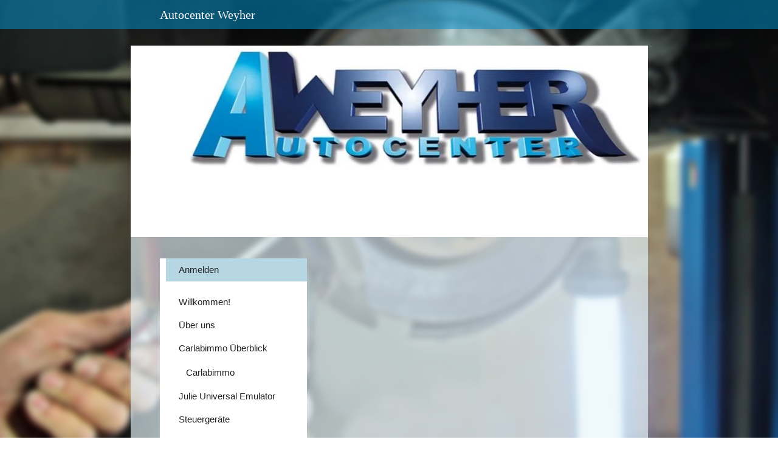

--- FILE ---
content_type: text/html
request_url: https://www.autocenter-weyher.de/tapp/439482
body_size: 68796
content:
<!DOCTYPE html>
<html lang="de" class=" cw-server-render-desktop chayns--desktop release" prefix="og: http://ogp.me/ns#" translate="no">
    <head>
      <meta charset="UTF-8">
      <meta name="viewport" content="width=device-width, initial-scale=1.0, user-scalable=no, minimum-scale=1, maximum-scale=1" />
      <meta http-equiv="X-UA-Compatible" content="ie=edge">
      <meta name="theme-color" content="#0492cd" />

      <link rel="dns-prefetch" href="https://cube.tobit.cloud"/>
      <link rel="dns-prefetch" href="https://tsimg.cloud"/>
      <link rel="dns-prefetch" href="https://api.chayns-static.space"/>
      <link rel="dns-prefetch" href="https://tapp.chayns-static.space"/>
      
      <meta property="og:url" content="https://www.autocenter-weyher.de/tapp/439482"/><meta property="og:type" content="website"/><meta name="twitter:card" content="summary_large_image"/><meta name="description" content="Der perfekte Service rund um Ihr Fahrzeug. Reparatur v. Steuergeräten aller Art. "/><meta property="og:description" content="Der perfekte Service rund um Ihr Fahrzeug. Reparatur v. Steuergeräten aller Art. "/><meta property="og:title" content="Anmelden | Autocenter Weyher"/><title>Anmelden | Autocenter Weyher</title><meta property="og:image" content="https://tsimg.cloud/75507-14142/362c5459587185062e4e1d70c9aac2f1c6d674a4_w286.jpg"/><meta name="fb:app_id" content="472449496108149"/>
      

      

      
      

        <link rel="icon" href="https://tsimg.cloud/75507-14142/profile_w144-h144.png" type="image/png">
      <link rel="apple-touch-icon" sizes="57x57" href="https://tsimg.cloud/75507-14142/profile_w57-h57.png" />
<link rel="apple-touch-icon" sizes="76x76" href="https://tsimg.cloud/75507-14142/profile_w76-h76.png" />
<link rel="apple-touch-icon" sizes="114x114" href="https://tsimg.cloud/75507-14142/profile_w114-h114.png" />
<link rel="apple-touch-icon" sizes="228x228" href="https://tsimg.cloud/75507-14142/profile_w228-h228.png" />
<link rel="icon" href="https://tsimg.cloud/75507-14142/profile_w48-h48.png" sizes="48x48" type="image/png">
<link rel="icon" href="https://tsimg.cloud/75507-14142/profile_w96-h96.png" sizes="96x96" type="image/png">
<link rel="icon" href="https://tsimg.cloud/75507-14142/profile_w128-h128.png" sizes="128x128" type="image/png">
<link rel="icon" href="https://tsimg.cloud/75507-14142/profile_w144-h144.png" sizes="144x144" type="image/png">
<link rel="icon" href="https://tsimg.cloud/75507-14142/profile_w192-h192.png" sizes="192x192" type="image/png">
      <link id="chaynsApiCss" rel="stylesheet" type="text/css" href="https://style.tobit.cloud/css/v4.2/?siteId=75507-14142">

      <link rel="stylesheet" href="https://chayns-res.tobit.com/API/v3.1/dialog/css/dialog.css" media="print" onload="this.media='all'">
     
      <link data-chunk="index.client" rel="stylesheet" href="/static/css/index.client.001afd41.im.css"><style data-styled="true" data-styled-version="6.1.18">.bZpajI{overflow:hidden;transition:none!important;}/*!sc*/
.bZpajI::-webkit-scrollbar{width:5px;}/*!sc*/
.bZpajI::-webkit-scrollbar-track{background-color:transparent;}/*!sc*/
.bZpajI::-webkit-scrollbar-button{background-color:transparent;height:5px;}/*!sc*/
.bZpajI::-webkit-scrollbar-thumb{background-color:rgba(34, 34, 34, 0.15);border-radius:20px;}/*!sc*/
data-styled.g1[id="sc-bXdtCk"]{content:"bZpajI,"}/*!sc*/
.drBXRU{align-items:center;cursor:inherit;display:inline-flex;min-height:15px;justify-content:center;opacity:1;position:relative;transition:opacity 0.3s ease;min-width:15px;}/*!sc*/
.drBXRU.drBXRU.fa-stack{height:fit-content;width:fit-content;line-height:15px;}/*!sc*/
data-styled.g2[id="sc-hKDTPf"]{content:"drBXRU,"}/*!sc*/
.iMA-dmj{color:#009ee0;display:inline-flex;font-size:15px;}/*!sc*/
data-styled.g3[id="sc-fmZSGO"]{content:"iMA-dmj,"}/*!sc*/
.dyvNzs{align-items:center;color:#222222;display:flex;overflow:hidden;padding:4px 0;}/*!sc*/
data-styled.g19[id="sc-dHKmnV"]{content:"dyvNzs,"}/*!sc*/
.elbujS{align-items:center;cursor:pointer;display:flex;flex:0 0 auto;height:25px;justify-content:center;width:25px;}/*!sc*/
data-styled.g20[id="sc-frmfij"]{content:"elbujS,"}/*!sc*/
.griYTF{align-self:flex-start;cursor:pointer;display:flex;flex:1 1 auto;height:100%;overflow:hidden;margin-right:10px;}/*!sc*/
data-styled.g22[id="sc-hLyRwt"]{content:"griYTF,"}/*!sc*/
.dMTZPU{display:grid;flex:0 1 auto;grid-template-areas:'header';}/*!sc*/
data-styled.g23[id="sc-iLBnws"]{content:"dMTZPU,"}/*!sc*/
.qLsPC{font-weight:normal;grid-area:header;overflow:hidden;text-overflow:ellipsis;transform-origin:top left;user-select:none;color:#222222;white-space:nowrap;will-change:unset!important;}/*!sc*/
data-styled.g24[id="sc-eGjrzz"]{content:"qLsPC,"}/*!sc*/
.hbKuyR{border-bottom:1px solid transparent;margin-bottom:0px;transition:background-color 0.3s ease,border-bottom-color 0.3s ease,border-radius 0.3s ease,box-shadow 0.3s ease,margin-bottom 0.3s ease;will-change:unset!important;margin-top:10px;border-bottom-color:rgba(0, 158, 224, 1);margin-top:5px;}/*!sc*/
.hbKuyR:hover{background-color:rgba(255, 255, 255, 1);}/*!sc*/
data-styled.g31[id="sc-kednwr"]{content:"hbKuyR,"}/*!sc*/
.iIFmHI{color:var(--chayns-color--text);--chayns-color--100:#ffffff;--chayns-color-rgb--100:255,255,255;--chayns-color--101:#e6f5fc;--chayns-color-rgb--101:230,245,252;--chayns-color--102:#ccecf9;--chayns-color-rgb--102:204,236,249;--chayns-color--103:#b3e2f6;--chayns-color-rgb--103:179,226,246;--chayns-color--104:#99d8f3;--chayns-color-rgb--104:153,216,243;--chayns-color--105:#80cff0;--chayns-color-rgb--105:128,207,240;--chayns-color--106:#66c5ec;--chayns-color-rgb--106:102,197,236;--chayns-color--107:#4dbbe9;--chayns-color-rgb--107:77,187,233;--chayns-color--108:#33b1e6;--chayns-color-rgb--108:51,177,230;--chayns-color--109:#19a8e3;--chayns-color-rgb--109:25,168,227;--chayns-color--200:#e4e4e4;--chayns-color-rgb--200:228,228,228;--chayns-color--201:#cddde4;--chayns-color-rgb--201:205,221,228;--chayns-color--202:#b6d6e3;--chayns-color-rgb--202:182,214,227;--chayns-color--203:#a0cfe3;--chayns-color-rgb--203:160,207,227;--chayns-color--204:#89c8e2;--chayns-color-rgb--204:137,200,226;--chayns-color--205:#72c1e2;--chayns-color-rgb--205:114,193,226;--chayns-color--206:#5bbae2;--chayns-color-rgb--206:91,186,226;--chayns-color--207:#44b3e1;--chayns-color-rgb--207:68,179,225;--chayns-color--208:#2eace1;--chayns-color-rgb--208:46,172,225;--chayns-color--209:#17a5e0;--chayns-color-rgb--209:23,165,224;--chayns-color--300:#242424;--chayns-color-rgb--300:36,36,36;--chayns-color--301:#203037;--chayns-color-rgb--301:32,48,55;--chayns-color--302:#1d3c4a;--chayns-color-rgb--302:29,60,74;--chayns-color--303:#19495c;--chayns-color-rgb--303:25,73,92;--chayns-color--304:#16556f;--chayns-color-rgb--304:22,85,111;--chayns-color--305:#126182;--chayns-color-rgb--305:18,97,130;--chayns-color--306:#0e6d95;--chayns-color-rgb--306:14,109,149;--chayns-color--307:#0b79a8;--chayns-color-rgb--307:11,121,168;--chayns-color--308:#0786ba;--chayns-color-rgb--308:7,134,186;--chayns-color--309:#0492cd;--chayns-color-rgb--309:4,146,205;--chayns-color--400:#ffffff;--chayns-color-rgb--400:255,255,255;--chayns-color--401:#e6f5fc;--chayns-color-rgb--401:230,245,252;--chayns-color--402:#ccecf9;--chayns-color-rgb--402:204,236,249;--chayns-color--403:#b3e2f6;--chayns-color-rgb--403:179,226,246;--chayns-color--404:#99d8f3;--chayns-color-rgb--404:153,216,243;--chayns-color--405:#80cff0;--chayns-color-rgb--405:128,207,240;--chayns-color--406:#66c5ec;--chayns-color-rgb--406:102,197,236;--chayns-color--407:#4dbbe9;--chayns-color-rgb--407:77,187,233;--chayns-color--408:#33b1e6;--chayns-color-rgb--408:51,177,230;--chayns-color--409:#19a8e3;--chayns-color-rgb--409:25,168,227;--chayns-color--000:#ffffff;--chayns-color-rgb--000:255,255,255;--chayns-color--001:#f7f7f7;--chayns-color-rgb--001:247,247,247;--chayns-color--002:#e6e6e6;--chayns-color-rgb--002:230,230,230;--chayns-color--003:#bfbfbf;--chayns-color-rgb--003:191,191,191;--chayns-color--004:#999999;--chayns-color-rgb--004:153,153,153;--chayns-color--005:#808080;--chayns-color-rgb--005:128,128,128;--chayns-color--006:#666666;--chayns-color-rgb--006:102,102,102;--chayns-color--007:#404040;--chayns-color-rgb--007:64,64,64;--chayns-color--008:#191919;--chayns-color-rgb--008:25,25,25;--chayns-color--009:#000000;--chayns-color-rgb--009:0,0,0;--chayns-color--secondary-100:#ffffff;--chayns-color-rgb--secondary-100:255,255,255;--chayns-color--secondary-101:#e6f5fc;--chayns-color-rgb--secondary-101:230,245,252;--chayns-color--secondary-102:#ccecf9;--chayns-color-rgb--secondary-102:204,236,249;--chayns-color--secondary-103:#b3e2f6;--chayns-color-rgb--secondary-103:179,226,246;--chayns-color--secondary-104:#99d8f3;--chayns-color-rgb--secondary-104:153,216,243;--chayns-color--secondary-105:#80cff0;--chayns-color-rgb--secondary-105:128,207,240;--chayns-color--secondary-106:#66c5ec;--chayns-color-rgb--secondary-106:102,197,236;--chayns-color--secondary-107:#4dbbe9;--chayns-color-rgb--secondary-107:77,187,233;--chayns-color--secondary-108:#33b1e6;--chayns-color-rgb--secondary-108:51,177,230;--chayns-color--secondary-109:#19a8e3;--chayns-color-rgb--secondary-109:25,168,227;--chayns-color--secondary-200:#e4e4e4;--chayns-color-rgb--secondary-200:228,228,228;--chayns-color--secondary-201:#cddde4;--chayns-color-rgb--secondary-201:205,221,228;--chayns-color--secondary-202:#b6d6e3;--chayns-color-rgb--secondary-202:182,214,227;--chayns-color--secondary-203:#a0cfe3;--chayns-color-rgb--secondary-203:160,207,227;--chayns-color--secondary-204:#89c8e2;--chayns-color-rgb--secondary-204:137,200,226;--chayns-color--secondary-205:#72c1e2;--chayns-color-rgb--secondary-205:114,193,226;--chayns-color--secondary-206:#5bbae2;--chayns-color-rgb--secondary-206:91,186,226;--chayns-color--secondary-207:#44b3e1;--chayns-color-rgb--secondary-207:68,179,225;--chayns-color--secondary-208:#2eace1;--chayns-color-rgb--secondary-208:46,172,225;--chayns-color--secondary-209:#17a5e0;--chayns-color-rgb--secondary-209:23,165,224;--chayns-color--secondary-300:#242424;--chayns-color-rgb--secondary-300:36,36,36;--chayns-color--secondary-301:#203037;--chayns-color-rgb--secondary-301:32,48,55;--chayns-color--secondary-302:#1d3c4a;--chayns-color-rgb--secondary-302:29,60,74;--chayns-color--secondary-303:#19495c;--chayns-color-rgb--secondary-303:25,73,92;--chayns-color--secondary-304:#16556f;--chayns-color-rgb--secondary-304:22,85,111;--chayns-color--secondary-305:#126182;--chayns-color-rgb--secondary-305:18,97,130;--chayns-color--secondary-306:#0e6d95;--chayns-color-rgb--secondary-306:14,109,149;--chayns-color--secondary-307:#0b79a8;--chayns-color-rgb--secondary-307:11,121,168;--chayns-color--secondary-308:#0786ba;--chayns-color-rgb--secondary-308:7,134,186;--chayns-color--secondary-309:#0492cd;--chayns-color-rgb--secondary-309:4,146,205;--chayns-color--secondary-400:#ffffff;--chayns-color-rgb--secondary-400:255,255,255;--chayns-color--secondary-401:#f6f6f6;--chayns-color-rgb--secondary-401:246,246,246;--chayns-color--secondary-402:#eeeeee;--chayns-color-rgb--secondary-402:238,238,238;--chayns-color--secondary-403:#e5e5e5;--chayns-color-rgb--secondary-403:229,229,229;--chayns-color--secondary-404:#dcdcdc;--chayns-color-rgb--secondary-404:220,220,220;--chayns-color--secondary-405:#d4d4d4;--chayns-color-rgb--secondary-405:212,212,212;--chayns-color--secondary-406:#cbcbcb;--chayns-color-rgb--secondary-406:203,203,203;--chayns-color--secondary-407:#c2c2c2;--chayns-color-rgb--secondary-407:194,194,194;--chayns-color--secondary-408:#b9b9b9;--chayns-color-rgb--secondary-408:185,185,185;--chayns-color--secondary-409:#b1b1b1;--chayns-color-rgb--secondary-409:177,177,177;--chayns-color--primary:#009ee0;--chayns-color-rgb--primary:0,158,224;--chayns-color--secondary:#009ee0;--chayns-color-rgb--secondary:0,158,224;--chayns-color--headline:#009ee0;--chayns-color-rgb--headline:0,158,224;--chayns-color--headline-1:#009ee0;--chayns-color-rgb--headline-1:0,158,224;--chayns-color--headline-2:#009ee0;--chayns-color-rgb--headline-2:0,158,224;--chayns-color--headline-3:#009ee0;--chayns-color-rgb--headline-3:0,158,224;--chayns-color--headline-4:#009ee0;--chayns-color-rgb--headline-4:0,158,224;--chayns-color--headline-5:#009ee0;--chayns-color-rgb--headline-5:0,158,224;--chayns-color--text:#222222;--chayns-color-rgb--text:34,34,34;--chayns-color--footer:#808080;--chayns-color-rgb--footer:128,128,128;--chayns-color--cw-body-background:#e6f5fc;--chayns-color-rgb--cw-body-background:230,245,252;--chayns-color--red:#976464;--chayns-color-rgb--red:151,100,100;--chayns-color--green:#349044;--chayns-color-rgb--green:52,144,68;--chayns-color--wrong:#96060B;--chayns-color-rgb--wrong:150,6,11;--chayns-color--depend-on-brightness:#009ee0;--chayns-color-rgb--depend-on-brightness:0,158,224;--chayns-color--red-1:#5a0303;--chayns-color-rgb--red-1:90,3,3;--chayns-color--red-2:#96060b;--chayns-color-rgb--red-2:150,6,11;--chayns-color--red-3:#ca8181;--chayns-color-rgb--red-3:202,129,129;--chayns-color--red-4:#e9cccc;--chayns-color-rgb--red-4:233,204,204;--chayns-color--yellow-1:#9F5F00;--chayns-color-rgb--yellow-1:159,95,0;--chayns-color--yellow-2:#FF9800;--chayns-color-rgb--yellow-2:255,152,0;--chayns-color--yellow-3:#FFB74D;--chayns-color-rgb--yellow-3:255,183,77;--chayns-color--yellow-4:#FFF3E0;--chayns-color-rgb--yellow-4:255,243,224;--chayns-color--green-1:#074709;--chayns-color-rgb--green-1:7,71,9;--chayns-color--green-2:#0e7710;--chayns-color-rgb--green-2:14,119,16;--chayns-color--green-3:#85ba87;--chayns-color-rgb--green-3:133,186,135;--chayns-color--green-4:#cde3ce;--chayns-color-rgb--green-4:205,227,206;}/*!sc*/
data-styled.g49[id="sc-eRJQtA"]{content:"iIFmHI,"}/*!sc*/
.ellipsis{overflow:hidden;text-overflow:ellipsis;white-space:nowrap;}/*!sc*/
footer{font-size:0.85rem;color:#888;margin:10px 0 0;}/*!sc*/
footer a{color:#888;letter-spacing:-0.3px;}/*!sc*/
data-styled.g50[id="sc-global-vzyDb1"]{content:"sc-global-vzyDb1,"}/*!sc*/
.ckWcAT{position:relative;padding:0px;}/*!sc*/
.ckWcAT .color-scheme-provider :is(h1,.h1, h2, .h2, h3, .h3, h4, .h4, h5, .h5, h6, .h6):first-child{margin-top:0;}/*!sc*/
data-styled.g181[id="sc-tNJLU"]{content:"ckWcAT,"}/*!sc*/
*,*::before,*::after{box-sizing:border-box;}/*!sc*/
data-styled.g182[id="sc-global-bZiEUh1"]{content:"sc-global-bZiEUh1,"}/*!sc*/
</style>

    </head>
    <body>
      <script>
        if (!/messagePlugin|customtappiframe|^mobileView$|^$/i.test(window.name)) {
            window.name = "";
        }
      </script>
      

      <div id="cw"><div class="sc-tNJLU ckWcAT page-provider"><div class="sc-eRJQtA iIFmHI color-scheme-provider"><div class="cw-background chayns__background-color--101"><div class="background-element scale" style="background-image:url(//tsimg.cloud/75507-14142/2f28b64516814f36a81ecfbe3876a49c506f28aa.jpg);filter:blur(5px) contrast(1)"></div></div><div class="cw-default"><div style="min-height:calc(100vh - 115px)" class="cw-content"><div class="cw-header"><header class="cw-location-bar no-height"><div class="cw-location-bar-content docked wide"><div class="chayns__background-color--309 cw-location-bar-background" style="opacity:0.5299999713897705;background-size:cover"></div><div class="cw-left" style="opacity:1"><div class="cw-location-logo-text notranslate h1">Autocenter Weyher</div></div><div class="cw-right"><div class="search-input notranslate"><i class="react-chayns-icon fa fa-search search-input__icon react-chayns-icon--clickable" style="color:#fff"></i><div class="input--border-design search-input__input input--bottom-dynamic" style="color:#fff"><div class="input__input-wrapper"><input type="text" id="location-bar__search-input" required="" autoComplete="off" value=""/><label for="location-bar__search-input"><div class="space"></div><div class="ellipsis">Finden</div></label></div></div></div><div style="--chayns-color--text:#222222;--chayns-color--headline:#009ee0"><div class="language-wrapper"></div></div><div style="--chayns-color--text:#222222;--chayns-color--headline:#009ee0"><div class="context--menu-wrapper notranslate"><i style="color:#fff" class="react-chayns-icon ts-ellipsis_v"></i></div></div></div></div></header><div class="cw-location-bar-check-element"></div><div><div style="padding-top:37.016%" class="cw-cover"><div class="cw-cover-content" style="transform:translate3d(0, 0px, 0)"><picture><source media="(min-width: 851px)" srcSet="https://tsimg.cloud/75507-14142/362c5459587185062e4e1d70c9aac2f1c6d674a4_w951-h352.jpg"/><source media="(min-width: 751px)" srcSet="https://tsimg.cloud/75507-14142/362c5459587185062e4e1d70c9aac2f1c6d674a4_w851-h315.jpg"/><source media="(min-width: 651px)" srcSet="https://tsimg.cloud/75507-14142/362c5459587185062e4e1d70c9aac2f1c6d674a4_w751-h278.jpg"/><source media="(min-width: 551px)" srcSet="https://tsimg.cloud/75507-14142/362c5459587185062e4e1d70c9aac2f1c6d674a4_w651-h241.jpg"/><source media="(min-width: 451px)" srcSet="https://tsimg.cloud/75507-14142/362c5459587185062e4e1d70c9aac2f1c6d674a4_w551-h204.jpg"/><source media="(min-width: 351px)" srcSet="https://tsimg.cloud/75507-14142/362c5459587185062e4e1d70c9aac2f1c6d674a4_w451-h167.jpg"/><img class="cw-img" src="https://tsimg.cloud/75507-14142/362c5459587185062e4e1d70c9aac2f1c6d674a4_w851-h315.jpg" alt=""/></picture></div></div></div></div><div class="cw-body-wrapper"><div class="cw-body"><div class="cw-body-background"><div style="opacity:0.6599999999999999" class="cw-color cw-body-background-color"></div><div class="cw-backdrop-filter" style="backdrop-filter:unset;-webkit-backdrop-filter:unset"></div></div><div class="cw-main-wrapper"><div style="--header-bar-opacity:1;--navigation-opacity:1;--navigation-blur:0px;--body-background-opacity:0.6599999999999999;pointer-events:initial"><nav class="cw-navigation left wide-left" id="Navigation"><div style="--navigation-opacity:1;--navigation-blur:0px;--navigation-icon-color:var(--chayns-color--headline)"><div class="nav-background "><div class="group-wrapper"><div class="cw-group"><div class="group-block-inner"><div><div class="group-wrapper"><a href="/tapp/439482" target="noreferrer" class="cw-item chayns__color--202 no-link-style cw-active" id="navigation-item--439482"><div class="cw-link chayns__color--text"><i class="cw-icon chayns__color--headline fa ts-fingerprint"></i><span class="cw-title notranslate">Anmelden</span></div></a></div></div></div></div></div><div class="group-wrapper"><div class="cw-group default-group"><div class="group-block-inner"><div><div class="group-wrapper"><a href="/aboutus" target="noreferrer" class="cw-item chayns__color--202 no-link-style" id="navigation-item--93"><div class="cw-link chayns__color--text"><i class="cw-icon chayns__color--headline fa fa-home"></i><span class="cw-title notranslate">Willkommen!</span></div></a></div><div class="group-wrapper"><a href="/überuns" target="noreferrer" class="cw-item chayns__color--202 no-link-style" id="navigation-item--411658"><div class="cw-link chayns__color--text"><i class="cw-icon chayns__color--headline fa fa-info-circle"></i><span class="cw-title notranslate">Über uns </span></div></a></div><div class="group-wrapper"><a href="/carlabimmo" target="noreferrer" class="cw-item chayns__color--202 no-link-style" id="navigation-item--358111"><div class="cw-link chayns__color--text"><i class="cw-icon chayns__color--headline fa fa-eye"></i><span class="cw-title notranslate">Carlabimmo Überblick</span></div></a></div><div class="group-wrapper"><div class=""><div data-uuid="2af2f1bf-fd9b-4e8a-9bd7-906284655431---f5967fdc-1bb2-4229-a0c2-9f7314850551" class="sc-kednwr hbKuyR beta-chayns-accordion" style="height:auto;opacity:1"><div class="sc-dHKmnV dyvNzs beta-chayns-accordion-head" style="height:32px"><div class="sc-frmfij elbujS" style="transform:none"><span class="sc-hKDTPf drBXRU beta-chayns-icon"><i class="sc-fmZSGO iMA-dmj chayns__color--headline fa fa-chevron-right"></i></span></div><div class="sc-hLyRwt griYTF" style="opacity:1"><div style="display:flex;align-items:center;gap:12px;width:100%;opacity:1;transform:none" class="sc-iLBnws dMTZPU"><div class="sc-eGjrzz qLsPC" style="font-size:1rem"><span class="notranslate chayns__color--text cw-accordion-title" style="opacity:1;transition:opacity 0.5s ease">Carlabimmo</span></div></div></div></div><div class="sc-bXdtCk bZpajI beta-chayns-accordion-body" style="height:0px;opacity:0"><div class="accordion__content"><div></div><div><div class="group-wrapper"><a href="/audi" target="noreferrer" class="cw-item chayns__color--202 no-link-style" id="navigation-item--358114"><div class="cw-link chayns__color--text"><i class="cw-icon chayns__color--headline fa fa-plus"></i><span class="cw-title notranslate">Audi</span></div></a></div><div class="group-wrapper"><a href="/bMW" target="noreferrer" class="cw-item chayns__color--202 no-link-style" id="navigation-item--358253"><div class="cw-link chayns__color--text"><i class="cw-icon chayns__color--headline fa fa-plus"></i><span class="cw-title notranslate">BMW</span></div></a></div><div class="group-wrapper"><a href="/citroen" target="noreferrer" class="cw-item chayns__color--202 no-link-style" id="navigation-item--358557"><div class="cw-link chayns__color--text"><i class="cw-icon chayns__color--headline fa fa-plus"></i><span class="cw-title notranslate">Citroen</span></div></a></div><div class="group-wrapper"><a href="/chrysler" target="noreferrer" class="cw-item chayns__color--202 no-link-style" id="navigation-item--358559"><div class="cw-link chayns__color--text"><i class="cw-icon chayns__color--headline fa fa-plus"></i><span class="cw-title notranslate">Chrysler</span></div></a></div><div class="group-wrapper"><a href="/daewo" target="noreferrer" class="cw-item chayns__color--202 no-link-style" id="navigation-item--358562"><div class="cw-link chayns__color--text"><i class="cw-icon chayns__color--headline fa fa-plus"></i><span class="cw-title notranslate">Daewo</span></div></a></div><div class="group-wrapper"><a href="/fiat" target="noreferrer" class="cw-item chayns__color--202 no-link-style" id="navigation-item--358564"><div class="cw-link chayns__color--text"><i class="cw-icon chayns__color--headline fa fa-plus"></i><span class="cw-title notranslate">Fiat</span></div></a></div><div class="group-wrapper"><a href="/honda" target="noreferrer" class="cw-item chayns__color--202 no-link-style" id="navigation-item--358567"><div class="cw-link chayns__color--text"><i class="cw-icon chayns__color--headline fa fa-plus"></i><span class="cw-title notranslate">Honda</span></div></a></div><div class="group-wrapper"><a href="/kia" target="noreferrer" class="cw-item chayns__color--202 no-link-style" id="navigation-item--358568"><div class="cw-link chayns__color--text"><i class="cw-icon chayns__color--headline fa fa-plus"></i><span class="cw-title notranslate">Kia</span></div></a></div><div class="group-wrapper"><a href="/mazda" target="noreferrer" class="cw-item chayns__color--202 no-link-style" id="navigation-item--358569"><div class="cw-link chayns__color--text"><i class="cw-icon chayns__color--headline fa fa-plus"></i><span class="cw-title notranslate">Mazda</span></div></a></div><div class="group-wrapper"><a href="/mercedes" target="noreferrer" class="cw-item chayns__color--202 no-link-style" id="navigation-item--358570"><div class="cw-link chayns__color--text"><i class="cw-icon chayns__color--headline fa fa-plus"></i><span class="cw-title notranslate">Mercedes</span></div></a></div><div class="group-wrapper"><a href="/miniCooper" target="noreferrer" class="cw-item chayns__color--202 no-link-style" id="navigation-item--358576"><div class="cw-link chayns__color--text"><i class="cw-icon chayns__color--headline fa fa-plus"></i><span class="cw-title notranslate">Mini Cooper</span></div></a></div><div class="group-wrapper"><a href="/nissan" target="noreferrer" class="cw-item chayns__color--202 no-link-style" id="navigation-item--358577"><div class="cw-link chayns__color--text"><i class="cw-icon chayns__color--headline fa fa-plus"></i><span class="cw-title notranslate">Nissan</span></div></a></div><div class="group-wrapper"><a href="/peugeot" target="noreferrer" class="cw-item chayns__color--202 no-link-style" id="navigation-item--358580"><div class="cw-link chayns__color--text"><i class="cw-icon chayns__color--headline fa fa-plus"></i><span class="cw-title notranslate">Peugeot</span></div></a></div><div class="group-wrapper"><a href="/suzuki" target="noreferrer" class="cw-item chayns__color--202 no-link-style" id="navigation-item--358588"><div class="cw-link chayns__color--text"><i class="cw-icon chayns__color--headline fa fa-plus"></i><span class="cw-title notranslate">Suzuki</span></div></a></div><div class="group-wrapper"><a href="/opel" target="noreferrer" class="cw-item chayns__color--202 no-link-style" id="navigation-item--358579"><div class="cw-link chayns__color--text"><i class="cw-icon chayns__color--headline fa fa-plus"></i><span class="cw-title notranslate">Opel</span></div></a></div><div class="group-wrapper"><a href="/renault" target="noreferrer" class="cw-item chayns__color--202 no-link-style" id="navigation-item--358583"><div class="cw-link chayns__color--text"><i class="cw-icon chayns__color--headline fa fa-plus"></i><span class="cw-title notranslate">Renault</span></div></a></div><div class="group-wrapper"><a href="/seat" target="noreferrer" class="cw-item chayns__color--202 no-link-style" id="navigation-item--358585"><div class="cw-link chayns__color--text"><i class="cw-icon chayns__color--headline fa fa-plus"></i><span class="cw-title notranslate">Seat</span></div></a></div><div class="group-wrapper"><a href="/skoda" target="noreferrer" class="cw-item chayns__color--202 no-link-style" id="navigation-item--358586"><div class="cw-link chayns__color--text"><i class="cw-icon chayns__color--headline fa fa-plus"></i><span class="cw-title notranslate">Skoda</span></div></a></div><div class="group-wrapper"><a href="/volkswagen" target="noreferrer" class="cw-item chayns__color--202 no-link-style" id="navigation-item--358589"><div class="cw-link chayns__color--text"><i class="cw-icon chayns__color--headline fa fa-plus"></i><span class="cw-title notranslate">Volkswagen</span></div></a></div><div class="group-wrapper"><a href="/yamaha" target="noreferrer" class="cw-item chayns__color--202 no-link-style" id="navigation-item--358590"><div class="cw-link chayns__color--text"><i class="cw-icon chayns__color--headline fa fa-plus"></i><span class="cw-title notranslate">Yamaha</span></div></a></div></div><div style="height:15px"></div></div></div></div></div></div><div class="group-wrapper"><a href="/universalEmulator" target="noreferrer" class="cw-item chayns__color--202 no-link-style" id="navigation-item--357080"><div class="cw-link chayns__color--text"><i class="cw-icon chayns__color--headline fa fa-bolt"></i><span class="cw-title notranslate">Julie Universal Emulator</span></div></a></div><div class="group-wrapper"><a href="/steuergeräte" target="noreferrer" class="cw-item chayns__color--202 no-link-style" id="navigation-item--357079"><div class="cw-link chayns__color--text"><i class="cw-icon chayns__color--headline fa fa-laptop"></i><span class="cw-title notranslate">Steuergeräte</span></div></a></div><div class="group-wrapper"><a href="/leistungen" target="noreferrer" class="cw-item chayns__color--202 no-link-style" id="navigation-item--358108"><div class="cw-link chayns__color--text"><i class="cw-icon chayns__color--headline fa fa-wrench"></i><span class="cw-title notranslate">Leistungen</span></div></a></div><div class="group-wrapper"><a href="/ticker" target="noreferrer" class="cw-item chayns__color--202 no-link-style" id="navigation-item--91958"><div class="cw-link chayns__color--text"><i class="cw-icon chayns__color--headline fa fa-newspaper"></i><span class="cw-title notranslate">Aktuell</span></div></a></div><div class="group-wrapper"><a href="/iceBucketChallenge" target="noreferrer" class="cw-item chayns__color--202 no-link-style" id="navigation-item--363526"><div class="cw-link chayns__color--text"><i class="cw-icon chayns__color--headline fa fa-film"></i><span class="cw-title notranslate">Ice Bucket Challenge</span></div></a></div><div class="group-wrapper"><a href="/news" target="noreferrer" class="cw-item chayns__color--202 no-link-style" id="navigation-item--458052"><div class="cw-link chayns__color--text"><i class="cw-icon chayns__color--headline fa fa-envelope"></i><span class="cw-title notranslate">News</span></div></a></div><div class="group-wrapper"><a href="/aGB" target="noreferrer" class="cw-item chayns__color--202 no-link-style" id="navigation-item--357084"><div class="cw-link chayns__color--text"><i class="cw-icon chayns__color--headline fa fa-exclamation-triangle"></i><span class="cw-title notranslate">AGB</span></div></a></div><div class="group-wrapper"><a href="/widerrufsbelehrung" target="noreferrer" class="cw-item chayns__color--202 no-link-style" id="navigation-item--358261"><div class="cw-link chayns__color--text"><i class="cw-icon chayns__color--headline fa fa-info-circle"></i><span class="cw-title notranslate">Widerrufsbelehrung</span></div></a></div><div class="group-wrapper"><a href="/anfahrt" target="noreferrer" class="cw-item chayns__color--202 no-link-style" id="navigation-item--357081"><div class="cw-link chayns__color--text"><i class="cw-icon chayns__color--headline fa fa-road"></i><span class="cw-title notranslate">Anfahrt</span></div></a></div></div></div><div class="happy-chayns-letter-wrapper"><div class="imprint-privacy-wrapper"><a href="/impressum" class="footer-item cw-footer-imprint-link no-link-style notranslate">Impressum</a><span>⦁</span><a href="/impressum" class="footer-item cw-footer-imprint-link no-link-style notranslate">Datenschutz</a></div><div class="imprint-wrapper"></div></div></div></div></div></div></nav></div><main class="cw-tapp navigation-visible" style="min-height:100vh;height:100px"><noscript class="notranslate"><div class="tapp" style="margin-top:20px"><h1>Anmelden | Autocenter Weyher</h1><p>Der perfekte Service rund um Ihr Fahrzeug. Reparatur v. Steuergeräten aller Art. </p><img src="https://tsimg.cloud/75507-14142/362c5459587185062e4e1d70c9aac2f1c6d674a4_w286.jpg" alt="Anmelden | Autocenter Weyher"/><div class="no-javascript-text"></div></div></noscript></main></div></div></div><div class="cw-shadow-transition"></div></div></div><div class="bottom-bar-placeholder"></div><div data-portal-tappid="439482" data-portal-siteid="75507-14142"></div><div></div></div></div></div>
      <script>window.cwInfo = {"isAdminMode":false,"isSiteIdInUrlRequired":false,"isChaynsApp":false,"isNativeApp":false,"isMobile":false,"isMobileDevice":false,"supportsWebp":true,"clientUserAgent":"Mozilla/5.0 (Macintosh; Intel Mac OS X 10_15_7) AppleWebKit/537.36 (KHTML, like Gecko) Chrome/131.0.0.0 Safari/537.36; ClaudeBot/1.0; +claudebot@anthropic.com)","version":"1.0.1525","basePath":"/","assetPath":"/","urlParameter":{},"startTappId":93,"site":{"displayDomain":"www.autocenter-weyher.de","domain":"www.autocenter-weyher.de","id":"75507-14142","locationId":150713,"locationPersonId":"143-23771","title":"Autocenter Weyher","imageTimestamp":1769600700000,"hasImprint":true,"forceColorMode":false,"language":"de","repeatHeaderBackgroundImage":false,"hideRibbonMenuIcon":false,"license":{"model":"basic","isPro":false},"colorSchemeId":9,"designSettings":{"colorMode":0,"color":"#009ee0","fontId":1,"font":{"id":1,"name":"Roboto","backup":"Tahoma","hasBold":true,"factor":1,"lineHeightFactor":1,"wordSpacing":0,"letterSpacing":0},"fontSizePx":15,"headlineFont":{"id":0,"hasBold":false,"factor":0,"lineHeightFactor":1,"wordSpacing":0,"letterSpacing":0},"iconStyle":0,"backgroundType":1,"accordionLines":true,"cardBorderRadius":0,"cardBackgroundOpacity":1,"cardShadow":0},"paragraphFormats":[],"icon":"https://tsimg.cloud/75507-14142/profile.png"},"tapps":[{"id":-200,"type":10,"showName":"ChaynsID","isShowNameTranslated":true,"icon":"ts-fingerprint","iconStyle":0,"iconType":0,"viewMode":0,"hideFromMenu":false,"uacGroups":[],"tapps":[{"id":439482,"type":1,"showName":"Anmelden","isShowNameTranslated":true,"icon":"ts-fingerprint","iconStyle":0,"iconType":0,"url":"https://login.chayns.net/v3/index.html?color=7D7D7D\u0026colormode=2\u0026siteId=00000\u0026font=2\u0026sso_exclude=6\u0026AppVersion=##version##\u0026lang=##lang##\u0026OS=##os##\u0026TappID=439482","customUrl":"tapp/439482","viewMode":3,"hideFromMenu":false,"uacGroups":[],"tapps":[],"requiresLogin":false,"showMobile":true,"showApp":true,"showDesktop":true,"path":"/tapp/439482","sortId":999,"postTobitAccessToken":false,"useChatHead":false,"minAge":0,"tappMetadata":[{"tag":"og:url","value":"https://www.autocenter-weyher.de/tapp/439482","canOverride":true,"noPrefix":false},{"tag":"og:description","value":"Der perfekte Service rund um Ihr Fahrzeug. Reparatur v. Steuergeräten aller Art. ","canOverride":true,"noPrefix":false},{"tag":"og:title","value":"Anmelden | Autocenter Weyher","canOverride":true,"noPrefix":false},{"tag":"og:image","value":"https://tsimg.cloud/75507-14142/362c5459587185062e4e1d70c9aac2f1c6d674a4_w286.jpg","canOverride":true,"noPrefix":false}],"managerUacGroups":[],"clientTokenType":0,"ignoreComingSoon":false,"denyUacGroups":[],"specialType":0,"siteId":"75507-14142","isProOnly":false,"isBeta":false,"mainGroupId":1}],"requiresLogin":false,"showMobile":false,"showApp":false,"showDesktop":false,"sortId":-10002,"postTobitAccessToken":false,"useChatHead":false,"minAge":0,"managerUacGroups":[],"clientTokenType":0,"ignoreComingSoon":false,"denyUacGroups":[],"specialType":0,"siteId":"75507-14142","isProOnly":false,"isBeta":false},{"id":-500,"type":10,"showName":"Standard","isShowNameTranslated":true,"icon":"ts-globe","iconStyle":0,"iconType":0,"viewMode":0,"hideFromMenu":false,"uacGroups":[],"tapps":[{"id":93,"type":1,"showName":"Willkommen!","isShowNameTranslated":true,"icon":"fa-home","iconStyle":0,"iconType":0,"url":"pagemaker_v2:AppWrapper@https://tapp.chayns-static.space/pagemaker/v1/client/v2.remoteEntry.js","customUrl":"aboutus","viewMode":0,"hideFromMenu":false,"uacGroups":[],"tapps":[],"requiresLogin":false,"showMobile":true,"showApp":true,"showDesktop":true,"path":"/aboutus","sortId":100,"postTobitAccessToken":true,"useChatHead":false,"minAge":0,"managerUacGroups":[],"clientTokenType":0,"ignoreComingSoon":false,"denyUacGroups":[],"specialType":0,"siteId":"75507-14142","apiVersion":5,"isProOnly":false,"isBeta":false,"mainGroupId":3},{"id":411658,"type":1,"showName":"Über uns ","isShowNameTranslated":true,"icon":"fa-info-circle","iconStyle":0,"iconType":0,"url":"pagemaker_v2:AppWrapper@https://tapp.chayns-static.space/pagemaker/v1/client/v2.remoteEntry.js","customUrl":"überuns","viewMode":0,"hideFromMenu":false,"uacGroups":[],"tapps":[],"requiresLogin":false,"showMobile":true,"showApp":true,"showDesktop":true,"path":"/überuns","sortId":101,"postTobitAccessToken":true,"useChatHead":false,"minAge":0,"managerUacGroups":[164439],"clientTokenType":0,"ignoreComingSoon":false,"denyUacGroups":[],"specialType":0,"siteId":"75507-14142","apiVersion":5,"isProOnly":false,"isBeta":false,"mainGroupId":3},{"id":358111,"type":1,"showName":"Carlabimmo Überblick","isShowNameTranslated":true,"icon":"fa-eye","iconStyle":0,"iconType":0,"url":"pagemaker_v2:AppWrapper@https://tapp.chayns-static.space/pagemaker/v1/client/v2.remoteEntry.js","customUrl":"carlabimmo","viewMode":0,"hideFromMenu":false,"uacGroups":[],"tapps":[],"requiresLogin":false,"showMobile":true,"showApp":true,"showDesktop":true,"path":"/carlabimmo","sortId":102,"postTobitAccessToken":true,"useChatHead":false,"minAge":0,"managerUacGroups":[164439],"clientTokenType":0,"ignoreComingSoon":false,"denyUacGroups":[],"specialType":0,"siteId":"75507-14142","apiVersion":5,"isProOnly":false,"isBeta":false,"mainGroupId":3},{"id":358115,"type":6,"showName":"Carlabimmo","isShowNameTranslated":true,"icon":"fa-plus","iconStyle":0,"iconType":0,"viewMode":0,"hideFromMenu":false,"uacGroups":[],"tapps":[{"id":358114,"type":1,"showName":"Audi","isShowNameTranslated":true,"icon":"fa-plus","iconStyle":0,"iconType":0,"url":"pagemaker_v2:AppWrapper@https://tapp.chayns-static.space/pagemaker/v1/client/v2.remoteEntry.js","customUrl":"audi","viewMode":0,"hideFromMenu":false,"uacGroups":[],"tapps":[],"requiresLogin":false,"showMobile":true,"showApp":true,"showDesktop":true,"path":"/audi","sortId":103,"postTobitAccessToken":true,"useChatHead":false,"minAge":0,"managerUacGroups":[164439],"clientTokenType":0,"ignoreComingSoon":false,"denyUacGroups":[],"specialType":0,"siteId":"75507-14142","apiVersion":5,"isProOnly":false,"isBeta":false,"mainGroupId":3},{"id":358253,"type":1,"showName":"BMW","isShowNameTranslated":true,"icon":"fa-plus","iconStyle":0,"iconType":0,"url":"pagemaker_v2:AppWrapper@https://tapp.chayns-static.space/pagemaker/v1/client/v2.remoteEntry.js","customUrl":"bMW","viewMode":0,"hideFromMenu":false,"uacGroups":[],"tapps":[],"requiresLogin":false,"showMobile":true,"showApp":true,"showDesktop":true,"path":"/bMW","sortId":104,"postTobitAccessToken":true,"useChatHead":false,"minAge":0,"managerUacGroups":[164439],"clientTokenType":0,"ignoreComingSoon":false,"denyUacGroups":[],"specialType":0,"siteId":"75507-14142","apiVersion":5,"isProOnly":false,"isBeta":false,"mainGroupId":3},{"id":358557,"type":1,"showName":"Citroen","isShowNameTranslated":true,"icon":"fa-plus","iconStyle":0,"iconType":0,"url":"pagemaker_v2:AppWrapper@https://tapp.chayns-static.space/pagemaker/v1/client/v2.remoteEntry.js","customUrl":"citroen","viewMode":0,"hideFromMenu":false,"uacGroups":[],"tapps":[],"requiresLogin":false,"showMobile":true,"showApp":true,"showDesktop":true,"path":"/citroen","sortId":105,"postTobitAccessToken":true,"useChatHead":false,"minAge":0,"managerUacGroups":[164439],"clientTokenType":0,"ignoreComingSoon":false,"denyUacGroups":[],"specialType":0,"siteId":"75507-14142","apiVersion":5,"isProOnly":false,"isBeta":false,"mainGroupId":3},{"id":358559,"type":1,"showName":"Chrysler","isShowNameTranslated":true,"icon":"fa-plus","iconStyle":0,"iconType":0,"url":"pagemaker_v2:AppWrapper@https://tapp.chayns-static.space/pagemaker/v1/client/v2.remoteEntry.js","customUrl":"chrysler","viewMode":0,"hideFromMenu":false,"uacGroups":[],"tapps":[],"requiresLogin":false,"showMobile":true,"showApp":true,"showDesktop":true,"path":"/chrysler","sortId":106,"postTobitAccessToken":true,"useChatHead":false,"minAge":0,"managerUacGroups":[164439],"clientTokenType":0,"ignoreComingSoon":false,"denyUacGroups":[],"specialType":0,"siteId":"75507-14142","apiVersion":5,"isProOnly":false,"isBeta":false,"mainGroupId":3},{"id":358562,"type":1,"showName":"Daewo","isShowNameTranslated":true,"icon":"fa-plus","iconStyle":0,"iconType":0,"url":"pagemaker_v2:AppWrapper@https://tapp.chayns-static.space/pagemaker/v1/client/v2.remoteEntry.js","customUrl":"daewo","viewMode":0,"hideFromMenu":false,"uacGroups":[],"tapps":[],"requiresLogin":false,"showMobile":true,"showApp":true,"showDesktop":true,"path":"/daewo","sortId":107,"postTobitAccessToken":true,"useChatHead":false,"minAge":0,"managerUacGroups":[164439],"clientTokenType":0,"ignoreComingSoon":false,"denyUacGroups":[],"specialType":0,"siteId":"75507-14142","apiVersion":5,"isProOnly":false,"isBeta":false,"mainGroupId":3},{"id":358564,"type":1,"showName":"Fiat","isShowNameTranslated":true,"icon":"fa-plus","iconStyle":0,"iconType":0,"url":"pagemaker_v2:AppWrapper@https://tapp.chayns-static.space/pagemaker/v1/client/v2.remoteEntry.js","customUrl":"fiat","viewMode":0,"hideFromMenu":false,"uacGroups":[],"tapps":[],"requiresLogin":false,"showMobile":true,"showApp":true,"showDesktop":true,"path":"/fiat","sortId":108,"postTobitAccessToken":true,"useChatHead":false,"minAge":0,"managerUacGroups":[164439],"clientTokenType":0,"ignoreComingSoon":false,"denyUacGroups":[],"specialType":0,"siteId":"75507-14142","apiVersion":5,"isProOnly":false,"isBeta":false,"mainGroupId":3},{"id":358567,"type":1,"showName":"Honda","isShowNameTranslated":true,"icon":"fa-plus","iconStyle":0,"iconType":0,"url":"pagemaker_v2:AppWrapper@https://tapp.chayns-static.space/pagemaker/v1/client/v2.remoteEntry.js","customUrl":"honda","viewMode":0,"hideFromMenu":false,"uacGroups":[],"tapps":[],"requiresLogin":false,"showMobile":true,"showApp":true,"showDesktop":true,"path":"/honda","sortId":109,"postTobitAccessToken":true,"useChatHead":false,"minAge":0,"managerUacGroups":[164439],"clientTokenType":0,"ignoreComingSoon":false,"denyUacGroups":[],"specialType":0,"siteId":"75507-14142","apiVersion":5,"isProOnly":false,"isBeta":false,"mainGroupId":3},{"id":358568,"type":1,"showName":"Kia","isShowNameTranslated":true,"icon":"fa-plus","iconStyle":0,"iconType":0,"url":"pagemaker_v2:AppWrapper@https://tapp.chayns-static.space/pagemaker/v1/client/v2.remoteEntry.js","customUrl":"kia","viewMode":0,"hideFromMenu":false,"uacGroups":[],"tapps":[],"requiresLogin":false,"showMobile":true,"showApp":true,"showDesktop":true,"path":"/kia","sortId":110,"postTobitAccessToken":true,"useChatHead":false,"minAge":0,"managerUacGroups":[164439],"clientTokenType":0,"ignoreComingSoon":false,"denyUacGroups":[],"specialType":0,"siteId":"75507-14142","apiVersion":5,"isProOnly":false,"isBeta":false,"mainGroupId":3},{"id":358569,"type":1,"showName":"Mazda","isShowNameTranslated":true,"icon":"fa-plus","iconStyle":0,"iconType":0,"url":"pagemaker_v2:AppWrapper@https://tapp.chayns-static.space/pagemaker/v1/client/v2.remoteEntry.js","customUrl":"mazda","viewMode":0,"hideFromMenu":false,"uacGroups":[],"tapps":[],"requiresLogin":false,"showMobile":true,"showApp":true,"showDesktop":true,"path":"/mazda","sortId":111,"postTobitAccessToken":true,"useChatHead":false,"minAge":0,"managerUacGroups":[164439],"clientTokenType":0,"ignoreComingSoon":false,"denyUacGroups":[],"specialType":0,"siteId":"75507-14142","apiVersion":5,"isProOnly":false,"isBeta":false,"mainGroupId":3},{"id":358570,"type":1,"showName":"Mercedes","isShowNameTranslated":true,"icon":"fa-plus","iconStyle":0,"iconType":0,"url":"pagemaker_v2:AppWrapper@https://tapp.chayns-static.space/pagemaker/v1/client/v2.remoteEntry.js","customUrl":"mercedes","viewMode":0,"hideFromMenu":false,"uacGroups":[],"tapps":[],"requiresLogin":false,"showMobile":true,"showApp":true,"showDesktop":true,"path":"/mercedes","sortId":112,"postTobitAccessToken":true,"useChatHead":false,"minAge":0,"managerUacGroups":[164439],"clientTokenType":0,"ignoreComingSoon":false,"denyUacGroups":[],"specialType":0,"siteId":"75507-14142","apiVersion":5,"isProOnly":false,"isBeta":false,"mainGroupId":3},{"id":358576,"type":1,"showName":"Mini Cooper","isShowNameTranslated":true,"icon":"fa-plus","iconStyle":0,"iconType":0,"url":"pagemaker_v2:AppWrapper@https://tapp.chayns-static.space/pagemaker/v1/client/v2.remoteEntry.js","customUrl":"miniCooper","viewMode":0,"hideFromMenu":false,"uacGroups":[],"tapps":[],"requiresLogin":false,"showMobile":true,"showApp":true,"showDesktop":true,"path":"/miniCooper","sortId":113,"postTobitAccessToken":true,"useChatHead":false,"minAge":0,"managerUacGroups":[164439],"clientTokenType":0,"ignoreComingSoon":false,"denyUacGroups":[],"specialType":0,"siteId":"75507-14142","apiVersion":5,"isProOnly":false,"isBeta":false,"mainGroupId":3},{"id":358577,"type":1,"showName":"Nissan","isShowNameTranslated":true,"icon":"fa-plus","iconStyle":0,"iconType":0,"url":"pagemaker_v2:AppWrapper@https://tapp.chayns-static.space/pagemaker/v1/client/v2.remoteEntry.js","customUrl":"nissan","viewMode":0,"hideFromMenu":false,"uacGroups":[],"tapps":[],"requiresLogin":false,"showMobile":true,"showApp":true,"showDesktop":true,"path":"/nissan","sortId":114,"postTobitAccessToken":true,"useChatHead":false,"minAge":0,"managerUacGroups":[164439],"clientTokenType":0,"ignoreComingSoon":false,"denyUacGroups":[],"specialType":0,"siteId":"75507-14142","apiVersion":5,"isProOnly":false,"isBeta":false,"mainGroupId":3},{"id":358580,"type":1,"showName":"Peugeot","isShowNameTranslated":true,"icon":"fa-plus","iconStyle":0,"iconType":0,"url":"pagemaker_v2:AppWrapper@https://tapp.chayns-static.space/pagemaker/v1/client/v2.remoteEntry.js","customUrl":"peugeot","viewMode":0,"hideFromMenu":false,"uacGroups":[],"tapps":[],"requiresLogin":false,"showMobile":true,"showApp":true,"showDesktop":true,"path":"/peugeot","sortId":115,"postTobitAccessToken":true,"useChatHead":false,"minAge":0,"managerUacGroups":[164439],"clientTokenType":0,"ignoreComingSoon":false,"denyUacGroups":[],"specialType":0,"siteId":"75507-14142","apiVersion":5,"isProOnly":false,"isBeta":false,"mainGroupId":3},{"id":358588,"type":1,"showName":"Suzuki","isShowNameTranslated":true,"icon":"fa-plus","iconStyle":0,"iconType":0,"url":"pagemaker_v2:AppWrapper@https://tapp.chayns-static.space/pagemaker/v1/client/v2.remoteEntry.js","customUrl":"suzuki","viewMode":0,"hideFromMenu":false,"uacGroups":[],"tapps":[],"requiresLogin":false,"showMobile":true,"showApp":true,"showDesktop":true,"path":"/suzuki","sortId":116,"postTobitAccessToken":true,"useChatHead":false,"minAge":0,"managerUacGroups":[164439],"clientTokenType":0,"ignoreComingSoon":false,"denyUacGroups":[],"specialType":0,"siteId":"75507-14142","apiVersion":5,"isProOnly":false,"isBeta":false,"mainGroupId":3},{"id":358579,"type":1,"showName":"Opel","isShowNameTranslated":true,"icon":"fa-plus","iconStyle":0,"iconType":0,"url":"pagemaker_v2:AppWrapper@https://tapp.chayns-static.space/pagemaker/v1/client/v2.remoteEntry.js","customUrl":"opel","viewMode":0,"hideFromMenu":false,"uacGroups":[],"tapps":[],"requiresLogin":false,"showMobile":true,"showApp":true,"showDesktop":true,"path":"/opel","sortId":117,"postTobitAccessToken":true,"useChatHead":false,"minAge":0,"managerUacGroups":[164439],"clientTokenType":0,"ignoreComingSoon":false,"denyUacGroups":[],"specialType":0,"siteId":"75507-14142","apiVersion":5,"isProOnly":false,"isBeta":false,"mainGroupId":3},{"id":358583,"type":1,"showName":"Renault","isShowNameTranslated":true,"icon":"fa-plus","iconStyle":0,"iconType":0,"url":"pagemaker_v2:AppWrapper@https://tapp.chayns-static.space/pagemaker/v1/client/v2.remoteEntry.js","customUrl":"renault","viewMode":0,"hideFromMenu":false,"uacGroups":[],"tapps":[],"requiresLogin":false,"showMobile":true,"showApp":true,"showDesktop":true,"path":"/renault","sortId":118,"postTobitAccessToken":true,"useChatHead":false,"minAge":0,"managerUacGroups":[164439],"clientTokenType":0,"ignoreComingSoon":false,"denyUacGroups":[],"specialType":0,"siteId":"75507-14142","apiVersion":5,"isProOnly":false,"isBeta":false,"mainGroupId":3},{"id":358585,"type":1,"showName":"Seat","isShowNameTranslated":true,"icon":"fa-plus","iconStyle":0,"iconType":0,"url":"pagemaker_v2:AppWrapper@https://tapp.chayns-static.space/pagemaker/v1/client/v2.remoteEntry.js","customUrl":"seat","viewMode":0,"hideFromMenu":false,"uacGroups":[],"tapps":[],"requiresLogin":false,"showMobile":true,"showApp":true,"showDesktop":true,"path":"/seat","sortId":119,"postTobitAccessToken":true,"useChatHead":false,"minAge":0,"managerUacGroups":[164439],"clientTokenType":0,"ignoreComingSoon":false,"denyUacGroups":[],"specialType":0,"siteId":"75507-14142","apiVersion":5,"isProOnly":false,"isBeta":false,"mainGroupId":3},{"id":358586,"type":1,"showName":"Skoda","isShowNameTranslated":true,"icon":"fa-plus","iconStyle":0,"iconType":0,"url":"pagemaker_v2:AppWrapper@https://tapp.chayns-static.space/pagemaker/v1/client/v2.remoteEntry.js","customUrl":"skoda","viewMode":0,"hideFromMenu":false,"uacGroups":[],"tapps":[],"requiresLogin":false,"showMobile":true,"showApp":true,"showDesktop":true,"path":"/skoda","sortId":120,"postTobitAccessToken":true,"useChatHead":false,"minAge":0,"managerUacGroups":[164439],"clientTokenType":0,"ignoreComingSoon":false,"denyUacGroups":[],"specialType":0,"siteId":"75507-14142","apiVersion":5,"isProOnly":false,"isBeta":false,"mainGroupId":3},{"id":358589,"type":1,"showName":"Volkswagen","isShowNameTranslated":true,"icon":"fa-plus","iconStyle":0,"iconType":0,"url":"pagemaker_v2:AppWrapper@https://tapp.chayns-static.space/pagemaker/v1/client/v2.remoteEntry.js","customUrl":"volkswagen","viewMode":0,"hideFromMenu":false,"uacGroups":[],"tapps":[],"requiresLogin":false,"showMobile":true,"showApp":true,"showDesktop":true,"path":"/volkswagen","sortId":121,"postTobitAccessToken":true,"useChatHead":false,"minAge":0,"managerUacGroups":[164439],"clientTokenType":0,"ignoreComingSoon":false,"denyUacGroups":[],"specialType":0,"siteId":"75507-14142","apiVersion":5,"isProOnly":false,"isBeta":false,"mainGroupId":3},{"id":358590,"type":1,"showName":"Yamaha","isShowNameTranslated":true,"icon":"fa-plus","iconStyle":0,"iconType":0,"url":"pagemaker_v2:AppWrapper@https://tapp.chayns-static.space/pagemaker/v1/client/v2.remoteEntry.js","customUrl":"yamaha","viewMode":0,"hideFromMenu":false,"uacGroups":[],"tapps":[],"requiresLogin":false,"showMobile":true,"showApp":true,"showDesktop":true,"path":"/yamaha","sortId":122,"postTobitAccessToken":true,"useChatHead":false,"minAge":0,"managerUacGroups":[164439],"clientTokenType":0,"ignoreComingSoon":false,"denyUacGroups":[],"specialType":0,"siteId":"75507-14142","apiVersion":5,"isProOnly":false,"isBeta":false,"mainGroupId":3}],"requiresLogin":false,"showMobile":false,"showApp":false,"showDesktop":false,"sortId":103,"postTobitAccessToken":false,"useChatHead":false,"minAge":0,"managerUacGroups":[],"clientTokenType":0,"ignoreComingSoon":false,"denyUacGroups":[],"specialType":0,"siteId":"75507-14142","isProOnly":false,"isBeta":false},{"id":357080,"type":1,"showName":"Julie Universal Emulator","isShowNameTranslated":true,"icon":"fa-bolt","iconStyle":0,"iconType":0,"url":"pagemaker_v2:AppWrapper@https://tapp.chayns-static.space/pagemaker/v1/client/v2.remoteEntry.js","customUrl":"universalEmulator","viewMode":0,"hideFromMenu":false,"uacGroups":[],"tapps":[],"requiresLogin":false,"showMobile":true,"showApp":true,"showDesktop":true,"path":"/universalEmulator","sortId":123,"postTobitAccessToken":true,"useChatHead":false,"minAge":0,"managerUacGroups":[164439],"clientTokenType":0,"ignoreComingSoon":false,"denyUacGroups":[],"specialType":0,"siteId":"75507-14142","apiVersion":5,"isProOnly":false,"isBeta":false,"mainGroupId":3},{"id":357079,"type":1,"showName":"Steuergeräte","isShowNameTranslated":true,"icon":"fa-laptop","iconStyle":0,"iconType":0,"url":"pagemaker_v2:AppWrapper@https://tapp.chayns-static.space/pagemaker/v1/client/v2.remoteEntry.js","customUrl":"steuergeräte","viewMode":0,"hideFromMenu":false,"uacGroups":[],"tapps":[],"requiresLogin":false,"showMobile":true,"showApp":true,"showDesktop":true,"path":"/steuergeräte","sortId":124,"postTobitAccessToken":true,"useChatHead":false,"minAge":0,"managerUacGroups":[164439],"clientTokenType":0,"ignoreComingSoon":false,"denyUacGroups":[],"specialType":0,"siteId":"75507-14142","apiVersion":5,"isProOnly":false,"isBeta":false,"mainGroupId":3},{"id":358108,"type":1,"showName":"Leistungen","isShowNameTranslated":true,"icon":"fa-wrench","iconStyle":0,"iconType":0,"url":"pagemaker_v2:AppWrapper@https://tapp.chayns-static.space/pagemaker/v1/client/v2.remoteEntry.js","customUrl":"leistungen","viewMode":0,"hideFromMenu":false,"uacGroups":[],"tapps":[],"requiresLogin":false,"showMobile":true,"showApp":true,"showDesktop":true,"path":"/leistungen","sortId":125,"postTobitAccessToken":true,"useChatHead":false,"minAge":0,"managerUacGroups":[164439],"clientTokenType":0,"ignoreComingSoon":false,"denyUacGroups":[],"specialType":0,"siteId":"75507-14142","apiVersion":5,"isProOnly":false,"isBeta":false,"mainGroupId":3},{"id":91958,"type":1,"showName":"Aktuell","isShowNameTranslated":true,"icon":"fa-newspaper","iconStyle":0,"iconType":0,"url":"https://tapp.chayns-static.space/news-overview/v1.000/index.html?fbAlert\u0026AppVersion=##version##\u0026color=##color##\u0026colormode=##colormode##\u0026font=##fontid##\u0026lang=##lang##\u0026OS=##os##\u0026siteId=75507-14142\u0026TappID=91958","customUrl":"ticker","viewMode":0,"hideFromMenu":false,"uacGroups":[],"tapps":[],"requiresLogin":false,"showMobile":true,"showApp":true,"showDesktop":true,"path":"/ticker","sortId":126,"postTobitAccessToken":false,"useChatHead":false,"minAge":0,"managerUacGroups":[],"clientTokenType":0,"ignoreComingSoon":false,"denyUacGroups":[],"specialType":0,"siteId":"75507-14142","isProOnly":false,"isBeta":false,"mainGroupId":3},{"id":363526,"type":1,"showName":"Ice Bucket Challenge","isShowNameTranslated":true,"icon":"fa-film","iconStyle":0,"iconType":0,"url":"pagemaker_v2:AppWrapper@https://tapp.chayns-static.space/pagemaker/v1/client/v2.remoteEntry.js","customUrl":"iceBucketChallenge","viewMode":0,"hideFromMenu":false,"uacGroups":[],"tapps":[],"requiresLogin":false,"showMobile":true,"showApp":true,"showDesktop":true,"path":"/iceBucketChallenge","sortId":127,"postTobitAccessToken":true,"useChatHead":false,"minAge":0,"managerUacGroups":[164439],"clientTokenType":0,"ignoreComingSoon":false,"denyUacGroups":[],"specialType":0,"siteId":"75507-14142","apiVersion":5,"isProOnly":false,"isBeta":false,"mainGroupId":3},{"id":458052,"type":1,"showName":"News","isShowNameTranslated":true,"icon":"fa-envelope","iconStyle":0,"iconType":0,"url":"pagemaker_v2:AppWrapper@https://tapp.chayns-static.space/pagemaker/v1/client/v2.remoteEntry.js","customUrl":"news","viewMode":0,"hideFromMenu":false,"uacGroups":[],"tapps":[],"requiresLogin":false,"showMobile":true,"showApp":true,"showDesktop":true,"path":"/news","sortId":128,"postTobitAccessToken":true,"useChatHead":false,"minAge":0,"managerUacGroups":[164439],"clientTokenType":0,"ignoreComingSoon":false,"denyUacGroups":[],"specialType":0,"siteId":"75507-14142","apiVersion":5,"isProOnly":false,"isBeta":false,"mainGroupId":3},{"id":357084,"type":1,"showName":"AGB","isShowNameTranslated":true,"icon":"fa-exclamation-triangle","iconStyle":0,"iconType":0,"url":"pagemaker_v2:AppWrapper@https://tapp.chayns-static.space/pagemaker/v1/client/v2.remoteEntry.js","customUrl":"aGB","viewMode":0,"hideFromMenu":false,"uacGroups":[],"tapps":[],"requiresLogin":false,"showMobile":true,"showApp":true,"showDesktop":true,"path":"/aGB","sortId":132,"postTobitAccessToken":true,"useChatHead":false,"minAge":0,"managerUacGroups":[164439],"clientTokenType":0,"ignoreComingSoon":false,"denyUacGroups":[],"specialType":0,"siteId":"75507-14142","apiVersion":5,"isProOnly":false,"isBeta":false,"mainGroupId":3},{"id":358261,"type":1,"showName":"Widerrufsbelehrung","isShowNameTranslated":true,"icon":"fa-info-circle","iconStyle":0,"iconType":0,"url":"pagemaker_v2:AppWrapper@https://tapp.chayns-static.space/pagemaker/v1/client/v2.remoteEntry.js","customUrl":"widerrufsbelehrung","viewMode":0,"hideFromMenu":false,"uacGroups":[],"tapps":[],"requiresLogin":false,"showMobile":true,"showApp":true,"showDesktop":true,"path":"/widerrufsbelehrung","sortId":134,"postTobitAccessToken":true,"useChatHead":false,"minAge":0,"managerUacGroups":[164439],"clientTokenType":0,"ignoreComingSoon":false,"denyUacGroups":[],"specialType":0,"siteId":"75507-14142","apiVersion":5,"isProOnly":false,"isBeta":false,"mainGroupId":3},{"id":357081,"type":1,"showName":"Anfahrt","isShowNameTranslated":true,"icon":"fa-road","iconStyle":0,"iconType":0,"url":"pagemaker_v2:AppWrapper@https://tapp.chayns-static.space/pagemaker/v1/client/v2.remoteEntry.js","customUrl":"anfahrt","viewMode":0,"hideFromMenu":false,"uacGroups":[],"tapps":[],"requiresLogin":false,"showMobile":true,"showApp":true,"showDesktop":true,"path":"/anfahrt","sortId":135,"postTobitAccessToken":true,"useChatHead":false,"minAge":0,"managerUacGroups":[164439],"clientTokenType":0,"ignoreComingSoon":false,"denyUacGroups":[],"specialType":0,"siteId":"75507-14142","apiVersion":5,"isProOnly":false,"isBeta":false,"mainGroupId":3},{"id":351619,"type":1,"showName":"Coming soon","isShowNameTranslated":true,"icon":"fa-clock","iconStyle":0,"iconType":0,"url":"https://tapp01.tobit.com/tapps/chayns-coming-soon/?AppVersion=##version##\u0026color=##color##\u0026colormode=##colormode##\u0026font=##fontid##\u0026lang=##lang##\u0026OS=##os##\u0026siteId=75507-14142\u0026TappID=351619","customUrl":"tapp/351619","viewMode":0,"hideFromMenu":true,"uacGroups":[],"tapps":[],"requiresLogin":false,"showMobile":true,"showApp":false,"showDesktop":true,"path":"/tapp/351619","sortId":9999,"postTobitAccessToken":false,"useChatHead":false,"minAge":0,"managerUacGroups":[],"clientTokenType":0,"ignoreComingSoon":false,"denyUacGroups":[],"specialType":0,"siteId":"75507-14142","isProOnly":false,"isBeta":false,"mainGroupId":3},{"id":732678,"type":1,"showName":"Pages Suchergebnisse","isShowNameTranslated":true,"icon":"fa-plus","iconStyle":0,"iconType":0,"url":"https://tapp.chayns-static.space/chayns-web/page-search-results/v1/?AppVersion=##version##\u0026color=##color##\u0026colormode=##colormode##\u0026font=##fontid##\u0026lang=##lang##\u0026OS=##os##\u0026siteId=75507-14142\u0026TappID=732678","customUrl":"tapp/732678","viewMode":2,"hideFromMenu":true,"uacGroups":[],"tapps":[],"requiresLogin":false,"showMobile":true,"showApp":true,"showDesktop":true,"path":"/tapp/732678","sortId":9999,"postTobitAccessToken":false,"useChatHead":false,"minAge":0,"managerUacGroups":[],"clientTokenType":0,"ignoreComingSoon":false,"denyUacGroups":[],"specialType":0,"siteId":"75507-14142","apiVersion":5,"isProOnly":false,"isBeta":false,"mainGroupId":3},{"id":772784,"type":1,"showName":"Prrompt Chat","isShowNameTranslated":true,"icon":"fa-plus","iconStyle":0,"iconType":0,"url":"chayns_threads:PrromptDialog@https://tapp.chayns-static.space/chayns-threads/v1/v2.remoteEntry.js?AppVersion=##version##\u0026color=##color##\u0026colormode=##colormode##\u0026font=##fontid##\u0026lang=##lang##\u0026OS=##os##\u0026siteId=75507-14142\u0026TappID=772784","customUrl":"tapp/772784","viewMode":2,"hideFromMenu":true,"uacGroups":[],"tapps":[],"requiresLogin":false,"showMobile":true,"showApp":true,"showDesktop":true,"path":"/tapp/772784","sortId":9999,"postTobitAccessToken":false,"useChatHead":false,"minAge":0,"managerUacGroups":[],"clientTokenType":64,"ignoreComingSoon":false,"denyUacGroups":[],"specialType":0,"siteId":"75507-14142","apiVersion":5,"isProOnly":false,"isBeta":false,"mainGroupId":3},{"id":210771,"type":1,"showName":"Impressum","isShowNameTranslated":true,"icon":"fa-home","iconStyle":0,"iconType":0,"url":"https://tapp.chayns-static.space/imprint/v1/index.html?AppVersion=##version##\u0026color=##color##\u0026colormode=##colormode##\u0026font=##fontid##\u0026lang=##lang##\u0026OS=##os##\u0026siteId=75507-14142\u0026TappID=210771","customUrl":"impressum","viewMode":2,"hideFromMenu":true,"uacGroups":[],"tapps":[],"requiresLogin":false,"showMobile":true,"showApp":true,"showDesktop":true,"path":"/impressum","sortId":999999,"postTobitAccessToken":false,"useChatHead":false,"minAge":0,"managerUacGroups":[],"clientTokenType":0,"ignoreComingSoon":false,"denyUacGroups":[],"specialType":0,"siteId":"75507-14142","apiVersion":5,"isProOnly":false,"isBeta":false,"mainGroupId":3},{"id":492570,"type":1,"showName":"Geld","isShowNameTranslated":true,"icon":"fa-euro-sign","iconStyle":0,"iconType":0,"url":"https://tapp01.tobit.com/tapps/chaynsId/AccountingMoneyTSPN.html?mode=site\u0026color=6E6E6E\u0026font=1\u0026colormode=2\u0026AppVersion=##version##\u0026lang=##lang##\u0026OS=##os##\u0026siteId=75507-14142\u0026TappID=492570","customUrl":"tapp/492570","viewMode":5,"hideFromMenu":true,"uacGroups":[],"tapps":[],"requiresLogin":false,"showMobile":true,"showApp":true,"showDesktop":true,"path":"/tapp/492570","sortId":9999999,"postTobitAccessToken":false,"useChatHead":false,"minAge":0,"managerUacGroups":[],"clientTokenType":0,"ignoreComingSoon":false,"denyUacGroups":[],"specialType":0,"siteId":"75507-14142","isProOnly":false,"isBeta":false,"mainGroupId":3}],"requiresLogin":false,"showMobile":false,"showApp":false,"showDesktop":false,"sortId":100,"postTobitAccessToken":false,"useChatHead":false,"minAge":0,"managerUacGroups":[],"clientTokenType":0,"ignoreComingSoon":false,"denyUacGroups":[],"specialType":0,"siteId":"75507-14142","isProOnly":false,"isBeta":false}],"title":"Autocenter Weyher","settings":{"siteShadow":100,"headerBarOpacity":0.5299999713897705,"headerBarBlur":0,"ribbonMenuType":0,"translationEnabled":true,"cover":{"type":0,"seasonAnimation":0,"animationType":0,"showDesktop":false,"showMobile":false,"urls":["https://tsimg.cloud/75507-14142/362c5459587185062e4e1d70c9aac2f1c6d674a4.jpg"]},"background":{"type":1,"url":"//tsimg.cloud/75507-14142/2f28b64516814f36a81ecfbe3876a49c506f28aa.jpg","filter":"blur(5px) contrast(1)","isRepeat":false,"canvasBlur":0,"canvasOpacity":0.6599999999999999},"disposition":{"coverWide":false,"barWide":true,"docked":true,"barOnTop":true,"contentWide":false,"coverDetached":false,"coverHidden":false},"showFooterMenu":false,"showFooterImprint":false,"showFooterPhoneNumber":false,"chatHead":{"active":false},"logoText":"Autocenter Weyher","radioStreamUrl":"","testLocation":false,"hideFromSearch":false,"autoLoginEnabled":true,"hideWebshadow":false,"ribbonMenuIconColor":"#222","locationBarIconColor":"#fff"},"showWaitCursor":false,"showNavigation":false,"disableRefreshScroll":false,"currentTapp":{"id":439482,"siteId":"75507-14142"},"viewType":0,"loadedInMobileView":false,"environment":"Release","facebookPageId":"694702650570212","selectedTranslationLanguage":"de","soundEnabled":false,"tappAfterLogin":0,"textStrings":{"txt_chayns_chaynsweb_wait_cursor_text":"Es tut uns leid, dass Du warten musst. Das dauert gerade länger als es eigentlich sollte...","txt_chayns_chaynsweb_coming_soon_headline":"Coming very soon!","txt_chayns_chaynsweb_coming_soon_description":"%%domainName%% ist bald verfügbar. Melde Dich an, um auf dem Laufenden zu bleiben.","txt_chayns_chaynsweb_mobile_view_default_text":"\u003ch1\u003eMach's mobil!\u003c/h1\u003e\u003cp\u003eAm Wohlsten fühlt sich ##locationname## auf Deinem Smartphone. Damit hast Du alle Events und Neuigkeiten immer in Deiner Hosentasche. Wenn Dir das gerade lieber ist, kannst Du unsere Seite natürlich auch am ##desktop## durchstöbern.\u003c/p\u003e","txt_chayns_chaynsweb_dialog_min_age":"Für die Nutzung dieses Angebots, musst Du mindestens ##minAge## Jahre alt sein.","txt_chayns_chaynsweb_dialog_date_select_description":"Für dieses Angebot gilt eine Altersbeschränkung. Bitte trage Dein Geburtsdatum ein.","txt_chayns_chaynsweb_dialog_redirect_description":"Du wurdest weitergeleitet, da für die aufgerufene Page eine Altersbeschränkung besteht. Bitte melde Dich an, um Dein Alter zu bestätigen. ","txt_chayns_chaynsweb_footer_chayns_lettering":"chayns.site | Die offene Plattform für Deine Sites im Web.","txt_chayns_chaynsweb_ribbon_menu_more":"Mehr...","txt_chayns_chaynsweb_privacy":"Datenschutz","txt_chayns_chaynsweb_price":"Lizenzen und Preise","txt_chayns_chaynsweb_imprint":"Impressum","txt_chayns_chaynsweb_translation_language":"Sprache","txt_chayns_chaynsweb_context_menu_share":"Teilen","txt_chayns_chaynsweb_context_menu_add_to_home":"Zum Startbildschirm","txt_chayns_chaynsweb_admin_switch_tooltip":"Weitere Funktionen anzeigen","txt_chayns_chaynsweb_admin_switch_hint":"Hier schaltest Du zwischen Besucher- und Bearbeitungs-Modus um.","txt_chayns_components_sharingbar_whatsapp":"WhatsApp","txt_chayns_components_sharingbar_mail":"Mail","txt_chayns_components_sharingbar_facebook":"Facebook","txt_chayns_components_sharingbar_twitter":"Twitter","txt_chayns_components_sharingbar_qrcode":"QR-Code","txt_chayns_components_sharingbar_share":"Teilen","txt_chayns_components_sharingbar_copy":"Zwischenablage","txt_chayns_chaynsweb_dialog_min_age_confirm":"Du bist am ##birthDay## geboren, also ##age## Jahre alt. Achtung: Du kannst diese Angabe nicht mehr ändern.","txt_chayns_chaynsweb_guarded_accounts_menu_logout_button":"Abmelden","txt_chayns_chaynsweb_guarded_accounts_menu_search_input_placeholder":"Finden","txt_chayns_chaynsweb_guarded_accounts_menu_no_results":"Keine Ergebnisse","txt_chayns_chaynsweb_staging_api_v5_pages":"tapp-staging.chayns-static.space/chayns-money/v2/AccountingMoney.html?mode=site;tapp-staging.chayns-static.space/id-check/v1/index.html;tapp-staging.chayns-static.space/admin/site-data/v1/index.html;tapp-staging.chayns-static.space/admin/device/v2/index.html;tapp-staging.chayns-static.space/admin/system/v1/system.html;tapp-staging.chayns-static.space/admin/system/v1/appSettings.html;tapp-staging.chayns-static.space/microshop/frontend/v5/index.html;tapp-staging.chayns-static.space/chayns-space-ide/v2/index.html;https://tapp-staging.chayns-static.space/admin/connections/v1/;https://tapp-staging.chayns-static.space/intercom/v3.1/remoteEntry.js;intercom/v3.1/full-view/index.html;tapp-staging.chayns-static.space/chayns-space/v2/index.html;tapp-staging.chayns-static.space/chayns-events/v5/index.html;tapp-staging.chayns-static.space/private-chayns-space/v2/index.html;tapp-staging.chayns-static.space/chayns-money/v3/PrivateMoney.html","txt_chayns_chaynsweb_unnamed_site":"Unbenannte Site","txt_chayns_chaynsweb_coming_soon_hint":"Deine Site ist aktuell nicht öffentlich. Du kannst diese ##here## veröffentlichen.","txt_chayns_chaynsweb_footer_chayns_lettering_link":"https://tobit.com/chayns","txt_chayns_chaynsweb_find":"Finden","txt_chayns_chaynsweb_context_menu_add_to_chayns_home":"Zum chayns Startbildschirm hinzufügen","txt_chayns_chaynsweb_disable_global_notifications":"0","txt_chayns_chaynsweb_redirect_to_page":"Weiterlesen","txt_chayns_chaynsweb_advent_calendar_hint":"NEU: Der Adventskalender für Deine Community! Jetzt einrichten und begeistern. ##link##!","txt_chayns_chaynsweb_advent_calendar_hint_link":"Kostenlos","txt_chayns_chaynsweb_licenses":"Lizenzen","txt_chayns_chaynsweb_pricing":"Preise","txt_chayns_chaynsweb_no_cookie_hint":"Cookies sind deaktiviert. Bitte aktivieren Sie Cookies in Ihren Browsereinstellungen.","txt_chayns_chaynsweb_old_browser_hint":"Wir empfehlen ein Upgrade auf die neuste Version Deines Browsers, damit der volle Funktionsumfang von chayns gewährleistet werden kann. \u003ca target=\"_blank\" href=\"https://www.microsoft.com/en-us/windows/microsoft-edge\"\u003eMicrosoft Edge\u003c/a\u003e, \u003ca target=\"_blank\" href=\"https://www.google.com/chrome/\"\u003e Google Chrome \u003c/a\u003e oder \u003ca target=\"_blank\" href=\"https://www.mozilla.org/de/firefox/new/\"\u003eFirefox\u003c/a\u003e.","txt_chayns_chaynsweb_offline_hint":"Du bist offline. Bitte stelle sicher, dass Du eine Verbindung zum Internet hast.","txt_chayns_chaynsweb_session_expired_hint":"Verbindung zum Server konnte nicht hergestellt werden. Bitte prüfe deine Internetverbindung oder versuche es später erneut.","txt_chayns_chaynsweb_login_not_available_cross_origin_iframe":"Anmeldung ist in der eingebetteten Ansicht nicht möglich."},"kibanaLink":"https://kibana.tobit.com/app/kibana#/discover?\u0026_a=(columns:!(log_type,level,app_name,message,section,duration,ex_data.message),filters:!((query:(match:(req_guid:(query:'ec051b5e-b5ab-a102-be8f-ada3bd4b2804',type:phrase))))),index:'t-*')","currentTappShowname":"Anmelden","currentUrl":"https://www.autocenter-weyher.de/tapp/439482","hasMetaData":true,"browserLanguage":"de","isChaynsDeElectron":false,"trustedDomains":[".tobit.com",".chayns.net",".tobit.cloud",".chayns-static.space",".az-chayns.space",".tobit.ag","localhost","127.0.0.1","::1"],"startPageRedirect":false,"preloadTapp":true,"webViewOffset":0,"isClientDark":false,"isNavigationExpanded":false,"preferredTappIds":[],"customCookies":{},"initChaynsInfoContext":false,"preventHistory":false,"backButtonMode":0,"coverFrameHeight":12,"coverLoaded":439482,"hideIFrame":false,"hotCardsHeight":0,"isBackdropFilterEnabled":true,"tappInfoContext":null}</script>

      <script id="__LOADABLE_REQUIRED_CHUNKS__" type="application/json">[]</script><script id="__LOADABLE_REQUIRED_CHUNKS___ext" type="application/json">{"namedChunks":[]}</script>
<script data-chunk="index.client" src="/static/js/lib-polyfill.js?ce6cfad639fae655"></script>
<script async data-chunk="index.client" src="/static/js/lib-react.js?b4d7dc797a470761"></script>
<script async data-chunk="index.client" src="/static/js/557.js?69983394548798ae"></script>
<script async data-chunk="index.client" src="/static/js/index.client.js?5c5a58a3a1bcab22"></script>

      <script src="https://api.chayns-static.space/js/v4.0/chayns.min.js#chayns-load-all-tapp-infos" onload="typeof window.chaynsReady === 'function' && window.chaynsReady()"></script>
      <script defer src="https://chayns-res.tobit.com/API/v3.1/dialog/js/dialog.min.js?v=3"></script>

      <img src="https://www.autocenter-weyher.de/api/statistics/Views.png" alt="" style="display: none;" />
      <img src="https://www.autocenter-weyher.de/api/statistics/ActiveUser.png" alt="" style="display: none;" />
    </body>
  </html>


--- FILE ---
content_type: text/css
request_url: https://style.tobit.cloud/css/v4.2/?siteId=75507-14142
body_size: 25503
content:
/*! normalize.css v8.0.0 | MIT License | github.com/necolas/normalize.css */@import url("https://api.chayns-static.space/font/NotoColorEmoji/v1/font.css");@import url("https://api.chayns-static.space/font-awesome/v7/css/all.min.css");@import url("https://api.chayns-static.space/font-awesome/v7/css/v6-font-face.css");@import url("https://api.chayns-static.space/font-ts/font-ts.css");html{line-height:1.15;-webkit-text-size-adjust:100%}body{margin:0}h1{font-size:2em;margin:0.67em 0}hr{box-sizing:content-box;height:0;overflow:visible}pre{font-family:monospace, monospace;font-size:1em}a{background-color:transparent}abbr[title]{border-bottom:none;text-decoration:underline;-webkit-text-decoration:underline dotted;text-decoration:underline dotted}b,strong{font-weight:bolder}code,kbd,samp{font-family:monospace, monospace;font-size:1em}small{font-size:80%}sub,sup{font-size:75%;line-height:0;position:relative;vertical-align:baseline}sub{bottom:-0.25em}sup{top:-0.5em}img{border-style:none}button,input,optgroup,select{font-family:inherit;font-size:100%;line-height:1.15;margin:0}textarea{font-family:inherit;font-size:100%;line-height:1.65;margin:0}button,input{overflow:visible}button,select{text-transform:none}button,[type="button"],[type="reset"],[type="submit"]{-webkit-appearance:button}button::-moz-focus-inner,[type="button"]::-moz-focus-inner,[type="reset"]::-moz-focus-inner,[type="submit"]::-moz-focus-inner{border-style:none;padding:0}button:-moz-focusring,[type="button"]:-moz-focusring,[type="reset"]:-moz-focusring,[type="submit"]:-moz-focusring{outline:1px dotted ButtonText}fieldset{padding:0.35em 0.75em 0.625em}legend{box-sizing:border-box;color:inherit;display:table;max-width:100%;padding:0;white-space:normal}progress{vertical-align:baseline}textarea{overflow:auto}[type="checkbox"],[type="radio"]{box-sizing:border-box;padding:0}[type="number"]::-webkit-inner-spin-button,[type="number"]::-webkit-outer-spin-button{height:auto}[type="search"]{-webkit-appearance:textfield;outline-offset:-2px}[type="search"]::-webkit-search-decoration{-webkit-appearance:none}::-webkit-file-upload-button{-webkit-appearance:button;font:inherit}details{display:block}summary{display:list-item}template{display:none}[hidden]{display:none}*:not(.button--show-focus),*:before,*:after{-webkit-tap-highlight-color:rgba(0,0,0,0);outline:none}h1,h2,h3,h4,h5,h6,p,blockquote,pre,dl,dd,form,fieldset,legend,table,th,td,caption,hr{margin:0;padding:0}img{font-style:italic}label,textarea,button,select,option{cursor:pointer}input:active,input:focus,textarea:active,textarea:focus{cursor:text;outline:none}button{border:0}.ellipsis{text-overflow:ellipsis;white-space:nowrap;overflow:hidden}@font-face{font-family:"Roboto";font-style:normal;font-weight:normal;src:local("Roboto Light"),local("Roboto-Light"),url(https://api.chayns-static.space/font/Roboto/Regular.woff2) format("woff2"),url(https://api.chayns-static.space/font/Roboto/Regular.woff) format("woff"),url(https://api.chayns-static.space/font/Roboto/Regular.ttf) format("truetype"),url(https://api.chayns-static.space/font/Roboto/Regular.svg) format("svg");unicode-range:U+0020-00FF, U+20A0-20CF, U+2122, U+2000-206F}@font-face{font-family:"Roboto";font-style:italic;font-weight:normal;src:local("Roboto Light Italic"),local("Roboto-LightItalic"),url(https://api.chayns-static.space/font/Roboto/Italic.woff2) format("woff2"),url(https://api.chayns-static.space/font/Roboto/Italic.woff) format("woff"),url(https://api.chayns-static.space/font/Roboto/Italic.ttf) format("truetype"),url(https://api.chayns-static.space/font/Roboto/Italic.svg) format("svg");unicode-range:U+0020-00FF, U+20A0-20CF, U+2122, U+2000-206F}@font-face{font-family:"Roboto";font-style:normal;font-weight:bold;src:local("Roboto Bold"),local("Roboto-Bold"),url(https://api.chayns-static.space/font/Roboto/Bold.woff2) format("woff2"),url(https://api.chayns-static.space/font/Roboto/Bold.woff) format("woff"),url(https://api.chayns-static.space/font/Roboto/Bold.ttf) format("truetype"),url(https://api.chayns-static.space/font/Roboto/Bold.svg) format("svg");unicode-range:U+0020-00FF, U+20A0-20CF, U+2122, U+2000-206F}@font-face{font-family:"Roboto";font-style:italic;font-weight:bold;src:local("Roboto Bold Italic"),local("Roboto-BoldItalic"),url(https://api.chayns-static.space/font/Roboto/ItalicBold.woff2) format("woff2"),url(https://api.chayns-static.space/font/Roboto/ItalicBold.woff) format("woff"),url(https://api.chayns-static.space/font/Roboto/ItalicBold.ttf) format("truetype"),url(https://api.chayns-static.space/font/Roboto/ItalicBold.svg) format("svg");unicode-range:U+0020-00FF, U+20A0-20CF, U+2122, U+2000-206F}@font-face{font-family:"Roboto Medium";font-style:normal;font-weight:normal;src:local("Roboto Medium"),local("Roboto Medium"),url(https://api.chayns-static.space/font/Roboto%20Medium/Regular.woff2) format("woff2"),url(https://api.chayns-static.space/font/Roboto%20Medium/Regular.woff) format("woff"),url(https://api.chayns-static.space/font/Roboto%20Medium/Regular.ttf) format("truetype"),url(https://api.chayns-static.space/font/Roboto%20Medium/Regular.svg) format("svg");unicode-range:U+0020-00FF, U+20A0-20CF, U+2122, U+2000-206F}@font-face{font-family:"Roboto Medium";font-style:italic;font-weight:normal;src:local("Roboto Medium Italic"),local("Roboto Medium-Italic"),url(https://api.chayns-static.space/font/Roboto%20Medium/Italic.woff2) format("woff2"),url(https://api.chayns-static.space/font/Roboto%20Medium/Italic.woff) format("woff"),url(https://api.chayns-static.space/font/Roboto%20Medium/Italic.ttf) format("truetype"),url(https://api.chayns-static.space/font/Roboto%20Medium/Italic.svg) format("svg");unicode-range:U+0020-00FF, U+20A0-20CF, U+2122, U+2000-206F}@font-face{font-family:"Roboto Medium";font-style:normal;font-weight:bold;src:local("Roboto Medium Bold"),local("Roboto Medium-Bold"),url(https://api.chayns-static.space/font/Roboto%20Medium/Bold.woff2) format("woff2"),url(https://api.chayns-static.space/font/Roboto%20Medium/Bold.woff) format("woff"),url(https://api.chayns-static.space/font/Roboto%20Medium/Bold.ttf) format("truetype"),url(https://api.chayns-static.space/font/Roboto%20Medium/Bold.svg) format("svg");unicode-range:U+0020-00FF, U+20A0-20CF, U+2122, U+2000-206F}@font-face{font-family:"Roboto Medium";font-style:italic;font-weight:bold;src:local("Roboto Medium Bold Italic"),local("Roboto Medium-BoldItalic"),url(https://api.chayns-static.space/font/Roboto%20Medium/ItalicBold.woff2) format("woff2"),url(https://api.chayns-static.space/font/Roboto%20Medium/ItalicBold.woff) format("woff"),url(https://api.chayns-static.space/font/Roboto%20Medium/ItalicBold.ttf) format("truetype"),url(https://api.chayns-static.space/font/Roboto%20Medium/ItalicBold.svg) format("svg");unicode-range:U+0020-00FF, U+20A0-20CF, U+2122, U+2000-206F}@font-face{font-family:'FontTS';src:url("https://api.chayns-static.space/font-ts/FontTS.latest.ttf") format("truetype");font-weight:normal;font-style:normal}@font-face{font-family:'Verified-chaynsID';src:url(https://api.chayns-static.space/font-vcid/Verified-chaynsID.woff2) format("woff2"),url(https://api.chayns-static.space/font-vcid/Verified-chaynsID.woff2) format("woff"),url(https://api.chayns-static.space/font-vcid/Verified-chaynsID.woff2) format("woff"),url(https://api.chayns-static.space/font-vcid/Verified-chaynsID.ttf) format("truetype"),url(https://api.chayns-static.space/font-vcid/Verified-chaynsID.svg) format("svg");font-weight:normal;font-style:normal;font-display:block}[class^="vcid-"],[class*=" vcid-"]{font-family:'Verified-chaynsID' !important;speak:never;font-style:normal;font-weight:normal;font-variant:normal;text-transform:none;line-height:1;font-size:0.8em;-webkit-font-smoothing:antialiased;-moz-osx-font-smoothing:grayscale}.vcid-check,.vcid-check--blue,.vcid-check--gray{margin-left:0.2em}.vcid-check:before{content:"\e906"}.vcid-check--gray>:first-child:before{content:"\e900";color:#333}.vcid-check--gray>:nth-child(2):before{content:"\e901";margin-left:-1em;color:#fff}.vcid-check--gray>:nth-child(3):before{content:"\e902";margin-left:-1em;color:#fff}.vcid-check--blue>:first-child:before{content:"\e903";color:#5890ff}.vcid-check--blue>:nth-child(2):before{content:"\e904";margin-left:-1em;color:#fff}.vcid-check--blue>:nth-child(3):before{content:"\e905";margin-left:-1em;color:#fff}.chayns-os--ios .input[required]+label[data-placeholder]{margin-top:calc(1px - 1.8em)}html.chayns--desktop.chayns--exclusive .tapp{padding:45px 55px 30px}.chayns__background-color{background-color:#009ee0;background-color:var(--chayns-color--primary)}.chayns__color{color:#009ee0;color:var(--chayns-color--primary)}.chayns__border-color{border-color:#009ee0;border-color:var(--chayns-color--primary)}.chayns__background-color--000{background-color:#fff;background-color:var(--chayns-color--000)}.chayns__color--000{color:#fff;color:var(--chayns-color--000)}.chayns__border-color--000{border-color:#fff;border-color:var(--chayns-color--000)}.chayns__background-color--000i{background-color:#fff !important;background-color:var(--chayns-color--000) !important}.chayns__color--000i{color:#fff !important;color:var(--chayns-color--000) !important}.chayns__border-color--000i{border-color:#fff !important;border-color:var(--chayns-color--000) !important}.chayns__background-color--001{background-color:#f7f7f7;background-color:var(--chayns-color--001)}.chayns__color--001{color:#f7f7f7;color:var(--chayns-color--001)}.chayns__border-color--001{border-color:#f7f7f7;border-color:var(--chayns-color--001)}.chayns__background-color--001i{background-color:#f7f7f7 !important;background-color:var(--chayns-color--001) !important}.chayns__color--001i{color:#f7f7f7 !important;color:var(--chayns-color--001) !important}.chayns__border-color--001i{border-color:#f7f7f7 !important;border-color:var(--chayns-color--001) !important}.chayns__background-color--002{background-color:#e6e6e6;background-color:var(--chayns-color--002)}.chayns__color--002{color:#e6e6e6;color:var(--chayns-color--002)}.chayns__border-color--002{border-color:#e6e6e6;border-color:var(--chayns-color--002)}.chayns__background-color--002i{background-color:#e6e6e6 !important;background-color:var(--chayns-color--002) !important}.chayns__color--002i{color:#e6e6e6 !important;color:var(--chayns-color--002) !important}.chayns__border-color--002i{border-color:#e6e6e6 !important;border-color:var(--chayns-color--002) !important}.chayns__background-color--003{background-color:#bfbfbf;background-color:var(--chayns-color--003)}.chayns__color--003{color:#bfbfbf;color:var(--chayns-color--003)}.chayns__border-color--003{border-color:#bfbfbf;border-color:var(--chayns-color--003)}.chayns__background-color--003i{background-color:#bfbfbf !important;background-color:var(--chayns-color--003) !important}.chayns__color--003i{color:#bfbfbf !important;color:var(--chayns-color--003) !important}.chayns__border-color--003i{border-color:#bfbfbf !important;border-color:var(--chayns-color--003) !important}.chayns__background-color--004{background-color:#999;background-color:var(--chayns-color--004)}.chayns__color--004{color:#999;color:var(--chayns-color--004)}.chayns__border-color--004{border-color:#999;border-color:var(--chayns-color--004)}.chayns__background-color--004i{background-color:#999 !important;background-color:var(--chayns-color--004) !important}.chayns__color--004i{color:#999 !important;color:var(--chayns-color--004) !important}.chayns__border-color--004i{border-color:#999 !important;border-color:var(--chayns-color--004) !important}.chayns__background-color--005{background-color:gray;background-color:var(--chayns-color--005)}.chayns__color--005{color:gray;color:var(--chayns-color--005)}.chayns__border-color--005{border-color:gray;border-color:var(--chayns-color--005)}.chayns__background-color--005i{background-color:gray !important;background-color:var(--chayns-color--005) !important}.chayns__color--005i{color:gray !important;color:var(--chayns-color--005) !important}.chayns__border-color--005i{border-color:gray !important;border-color:var(--chayns-color--005) !important}.chayns__background-color--006{background-color:#666;background-color:var(--chayns-color--006)}.chayns__color--006{color:#666;color:var(--chayns-color--006)}.chayns__border-color--006{border-color:#666;border-color:var(--chayns-color--006)}.chayns__background-color--006i{background-color:#666 !important;background-color:var(--chayns-color--006) !important}.chayns__color--006i{color:#666 !important;color:var(--chayns-color--006) !important}.chayns__border-color--006i{border-color:#666 !important;border-color:var(--chayns-color--006) !important}.chayns__background-color--007{background-color:#404040;background-color:var(--chayns-color--007)}.chayns__color--007{color:#404040;color:var(--chayns-color--007)}.chayns__border-color--007{border-color:#404040;border-color:var(--chayns-color--007)}.chayns__background-color--007i{background-color:#404040 !important;background-color:var(--chayns-color--007) !important}.chayns__color--007i{color:#404040 !important;color:var(--chayns-color--007) !important}.chayns__border-color--007i{border-color:#404040 !important;border-color:var(--chayns-color--007) !important}.chayns__background-color--008{background-color:#1a1a1a;background-color:var(--chayns-color--008)}.chayns__color--008{color:#1a1a1a;color:var(--chayns-color--008)}.chayns__border-color--008{border-color:#1a1a1a;border-color:var(--chayns-color--008)}.chayns__background-color--008i{background-color:#1a1a1a !important;background-color:var(--chayns-color--008) !important}.chayns__color--008i{color:#1a1a1a !important;color:var(--chayns-color--008) !important}.chayns__border-color--008i{border-color:#1a1a1a !important;border-color:var(--chayns-color--008) !important}.chayns__background-color--009{background-color:#000;background-color:var(--chayns-color--009)}.chayns__color--009{color:#000;color:var(--chayns-color--009)}.chayns__border-color--009{border-color:#000;border-color:var(--chayns-color--009)}.chayns__background-color--009i{background-color:#000 !important;background-color:var(--chayns-color--009) !important}.chayns__color--009i{color:#000 !important;color:var(--chayns-color--009) !important}.chayns__border-color--009i{border-color:#000 !important;border-color:var(--chayns-color--009) !important}.chayns__background-color--100{background-color:#fff;background-color:var(--chayns-color--100)}.chayns__color--100{color:#fff;color:var(--chayns-color--100)}.chayns__border-color--100{border-color:#fff;border-color:var(--chayns-color--100)}.chayns__background-color--100i{background-color:#fff !important;background-color:var(--chayns-color--100) !important}.chayns__color--100i{color:#fff !important;color:var(--chayns-color--100) !important}.chayns__border-color--100i{border-color:#fff !important;border-color:var(--chayns-color--100) !important}.chayns__background-color--101{background-color:#e6f5fc;background-color:var(--chayns-color--101)}.chayns__color--101{color:#e6f5fc;color:var(--chayns-color--101)}.chayns__border-color--101{border-color:#e6f5fc;border-color:var(--chayns-color--101)}.chayns__background-color--101i{background-color:#e6f5fc !important;background-color:var(--chayns-color--101) !important}.chayns__color--101i{color:#e6f5fc !important;color:var(--chayns-color--101) !important}.chayns__border-color--101i{border-color:#e6f5fc !important;border-color:var(--chayns-color--101) !important}.chayns__background-color--102{background-color:#ccecf9;background-color:var(--chayns-color--102)}.chayns__color--102{color:#ccecf9;color:var(--chayns-color--102)}.chayns__border-color--102{border-color:#ccecf9;border-color:var(--chayns-color--102)}.chayns__background-color--102i{background-color:#ccecf9 !important;background-color:var(--chayns-color--102) !important}.chayns__color--102i{color:#ccecf9 !important;color:var(--chayns-color--102) !important}.chayns__border-color--102i{border-color:#ccecf9 !important;border-color:var(--chayns-color--102) !important}.chayns__background-color--103{background-color:#b3e2f6;background-color:var(--chayns-color--103)}.chayns__color--103{color:#b3e2f6;color:var(--chayns-color--103)}.chayns__border-color--103{border-color:#b3e2f6;border-color:var(--chayns-color--103)}.chayns__background-color--103i{background-color:#b3e2f6 !important;background-color:var(--chayns-color--103) !important}.chayns__color--103i{color:#b3e2f6 !important;color:var(--chayns-color--103) !important}.chayns__border-color--103i{border-color:#b3e2f6 !important;border-color:var(--chayns-color--103) !important}.chayns__background-color--104{background-color:#99d8f3;background-color:var(--chayns-color--104)}.chayns__color--104{color:#99d8f3;color:var(--chayns-color--104)}.chayns__border-color--104{border-color:#99d8f3;border-color:var(--chayns-color--104)}.chayns__background-color--104i{background-color:#99d8f3 !important;background-color:var(--chayns-color--104) !important}.chayns__color--104i{color:#99d8f3 !important;color:var(--chayns-color--104) !important}.chayns__border-color--104i{border-color:#99d8f3 !important;border-color:var(--chayns-color--104) !important}.chayns__background-color--105{background-color:#80cff0;background-color:var(--chayns-color--105)}.chayns__color--105{color:#80cff0;color:var(--chayns-color--105)}.chayns__border-color--105{border-color:#80cff0;border-color:var(--chayns-color--105)}.chayns__background-color--105i{background-color:#80cff0 !important;background-color:var(--chayns-color--105) !important}.chayns__color--105i{color:#80cff0 !important;color:var(--chayns-color--105) !important}.chayns__border-color--105i{border-color:#80cff0 !important;border-color:var(--chayns-color--105) !important}.chayns__background-color--106{background-color:#66c5ec;background-color:var(--chayns-color--106)}.chayns__color--106{color:#66c5ec;color:var(--chayns-color--106)}.chayns__border-color--106{border-color:#66c5ec;border-color:var(--chayns-color--106)}.chayns__background-color--106i{background-color:#66c5ec !important;background-color:var(--chayns-color--106) !important}.chayns__color--106i{color:#66c5ec !important;color:var(--chayns-color--106) !important}.chayns__border-color--106i{border-color:#66c5ec !important;border-color:var(--chayns-color--106) !important}.chayns__background-color--107{background-color:#4dbbe9;background-color:var(--chayns-color--107)}.chayns__color--107{color:#4dbbe9;color:var(--chayns-color--107)}.chayns__border-color--107{border-color:#4dbbe9;border-color:var(--chayns-color--107)}.chayns__background-color--107i{background-color:#4dbbe9 !important;background-color:var(--chayns-color--107) !important}.chayns__color--107i{color:#4dbbe9 !important;color:var(--chayns-color--107) !important}.chayns__border-color--107i{border-color:#4dbbe9 !important;border-color:var(--chayns-color--107) !important}.chayns__background-color--108{background-color:#33b1e6;background-color:var(--chayns-color--108)}.chayns__color--108{color:#33b1e6;color:var(--chayns-color--108)}.chayns__border-color--108{border-color:#33b1e6;border-color:var(--chayns-color--108)}.chayns__background-color--108i{background-color:#33b1e6 !important;background-color:var(--chayns-color--108) !important}.chayns__color--108i{color:#33b1e6 !important;color:var(--chayns-color--108) !important}.chayns__border-color--108i{border-color:#33b1e6 !important;border-color:var(--chayns-color--108) !important}.chayns__background-color--109{background-color:#1aa8e3;background-color:var(--chayns-color--109)}.chayns__color--109{color:#1aa8e3;color:var(--chayns-color--109)}.chayns__border-color--109{border-color:#1aa8e3;border-color:var(--chayns-color--109)}.chayns__background-color--109i{background-color:#1aa8e3 !important;background-color:var(--chayns-color--109) !important}.chayns__color--109i{color:#1aa8e3 !important;color:var(--chayns-color--109) !important}.chayns__border-color--109i{border-color:#1aa8e3 !important;border-color:var(--chayns-color--109) !important}.chayns__background-color--200{background-color:#e4e4e4;background-color:var(--chayns-color--200)}.chayns__color--200{color:#e4e4e4;color:var(--chayns-color--200)}.chayns__border-color--200{border-color:#e4e4e4;border-color:var(--chayns-color--200)}.chayns__background-color--200i{background-color:#e4e4e4 !important;background-color:var(--chayns-color--200) !important}.chayns__color--200i{color:#e4e4e4 !important;color:var(--chayns-color--200) !important}.chayns__border-color--200i{border-color:#e4e4e4 !important;border-color:var(--chayns-color--200) !important}.chayns__background-color--201{background-color:#cddde4;background-color:var(--chayns-color--201)}.chayns__color--201{color:#cddde4;color:var(--chayns-color--201)}.chayns__border-color--201{border-color:#cddde4;border-color:var(--chayns-color--201)}.chayns__background-color--201i{background-color:#cddde4 !important;background-color:var(--chayns-color--201) !important}.chayns__color--201i{color:#cddde4 !important;color:var(--chayns-color--201) !important}.chayns__border-color--201i{border-color:#cddde4 !important;border-color:var(--chayns-color--201) !important}.chayns__background-color--202{background-color:#b6d6e3;background-color:var(--chayns-color--202)}.chayns__color--202{color:#b6d6e3;color:var(--chayns-color--202)}.chayns__border-color--202{border-color:#b6d6e3;border-color:var(--chayns-color--202)}.chayns__background-color--202i{background-color:#b6d6e3 !important;background-color:var(--chayns-color--202) !important}.chayns__color--202i{color:#b6d6e3 !important;color:var(--chayns-color--202) !important}.chayns__border-color--202i{border-color:#b6d6e3 !important;border-color:var(--chayns-color--202) !important}.chayns__background-color--203{background-color:#a0cfe3;background-color:var(--chayns-color--203)}.chayns__color--203{color:#a0cfe3;color:var(--chayns-color--203)}.chayns__border-color--203{border-color:#a0cfe3;border-color:var(--chayns-color--203)}.chayns__background-color--203i{background-color:#a0cfe3 !important;background-color:var(--chayns-color--203) !important}.chayns__color--203i{color:#a0cfe3 !important;color:var(--chayns-color--203) !important}.chayns__border-color--203i{border-color:#a0cfe3 !important;border-color:var(--chayns-color--203) !important}.chayns__background-color--204{background-color:#89c8e2;background-color:var(--chayns-color--204)}.chayns__color--204{color:#89c8e2;color:var(--chayns-color--204)}.chayns__border-color--204{border-color:#89c8e2;border-color:var(--chayns-color--204)}.chayns__background-color--204i{background-color:#89c8e2 !important;background-color:var(--chayns-color--204) !important}.chayns__color--204i{color:#89c8e2 !important;color:var(--chayns-color--204) !important}.chayns__border-color--204i{border-color:#89c8e2 !important;border-color:var(--chayns-color--204) !important}.chayns__background-color--205{background-color:#72c1e2;background-color:var(--chayns-color--205)}.chayns__color--205{color:#72c1e2;color:var(--chayns-color--205)}.chayns__border-color--205{border-color:#72c1e2;border-color:var(--chayns-color--205)}.chayns__background-color--205i{background-color:#72c1e2 !important;background-color:var(--chayns-color--205) !important}.chayns__color--205i{color:#72c1e2 !important;color:var(--chayns-color--205) !important}.chayns__border-color--205i{border-color:#72c1e2 !important;border-color:var(--chayns-color--205) !important}.chayns__background-color--206{background-color:#5bbae2;background-color:var(--chayns-color--206)}.chayns__color--206{color:#5bbae2;color:var(--chayns-color--206)}.chayns__border-color--206{border-color:#5bbae2;border-color:var(--chayns-color--206)}.chayns__background-color--206i{background-color:#5bbae2 !important;background-color:var(--chayns-color--206) !important}.chayns__color--206i{color:#5bbae2 !important;color:var(--chayns-color--206) !important}.chayns__border-color--206i{border-color:#5bbae2 !important;border-color:var(--chayns-color--206) !important}.chayns__background-color--207{background-color:#44b3e1;background-color:var(--chayns-color--207)}.chayns__color--207{color:#44b3e1;color:var(--chayns-color--207)}.chayns__border-color--207{border-color:#44b3e1;border-color:var(--chayns-color--207)}.chayns__background-color--207i{background-color:#44b3e1 !important;background-color:var(--chayns-color--207) !important}.chayns__color--207i{color:#44b3e1 !important;color:var(--chayns-color--207) !important}.chayns__border-color--207i{border-color:#44b3e1 !important;border-color:var(--chayns-color--207) !important}.chayns__background-color--208{background-color:#2eace1;background-color:var(--chayns-color--208)}.chayns__color--208{color:#2eace1;color:var(--chayns-color--208)}.chayns__border-color--208{border-color:#2eace1;border-color:var(--chayns-color--208)}.chayns__background-color--208i{background-color:#2eace1 !important;background-color:var(--chayns-color--208) !important}.chayns__color--208i{color:#2eace1 !important;color:var(--chayns-color--208) !important}.chayns__border-color--208i{border-color:#2eace1 !important;border-color:var(--chayns-color--208) !important}.chayns__background-color--209{background-color:#17a5e0;background-color:var(--chayns-color--209)}.chayns__color--209{color:#17a5e0;color:var(--chayns-color--209)}.chayns__border-color--209{border-color:#17a5e0;border-color:var(--chayns-color--209)}.chayns__background-color--209i{background-color:#17a5e0 !important;background-color:var(--chayns-color--209) !important}.chayns__color--209i{color:#17a5e0 !important;color:var(--chayns-color--209) !important}.chayns__border-color--209i{border-color:#17a5e0 !important;border-color:var(--chayns-color--209) !important}.chayns__background-color--300{background-color:#242424;background-color:var(--chayns-color--300)}.chayns__color--300{color:#242424;color:var(--chayns-color--300)}.chayns__border-color--300{border-color:#242424;border-color:var(--chayns-color--300)}.chayns__background-color--300i{background-color:#242424 !important;background-color:var(--chayns-color--300) !important}.chayns__color--300i{color:#242424 !important;color:var(--chayns-color--300) !important}.chayns__border-color--300i{border-color:#242424 !important;border-color:var(--chayns-color--300) !important}.chayns__background-color--301{background-color:#203037;background-color:var(--chayns-color--301)}.chayns__color--301{color:#203037;color:var(--chayns-color--301)}.chayns__border-color--301{border-color:#203037;border-color:var(--chayns-color--301)}.chayns__background-color--301i{background-color:#203037 !important;background-color:var(--chayns-color--301) !important}.chayns__color--301i{color:#203037 !important;color:var(--chayns-color--301) !important}.chayns__border-color--301i{border-color:#203037 !important;border-color:var(--chayns-color--301) !important}.chayns__background-color--302{background-color:#1d3c4a;background-color:var(--chayns-color--302)}.chayns__color--302{color:#1d3c4a;color:var(--chayns-color--302)}.chayns__border-color--302{border-color:#1d3c4a;border-color:var(--chayns-color--302)}.chayns__background-color--302i{background-color:#1d3c4a !important;background-color:var(--chayns-color--302) !important}.chayns__color--302i{color:#1d3c4a !important;color:var(--chayns-color--302) !important}.chayns__border-color--302i{border-color:#1d3c4a !important;border-color:var(--chayns-color--302) !important}.chayns__background-color--303{background-color:#19495c;background-color:var(--chayns-color--303)}.chayns__color--303{color:#19495c;color:var(--chayns-color--303)}.chayns__border-color--303{border-color:#19495c;border-color:var(--chayns-color--303)}.chayns__background-color--303i{background-color:#19495c !important;background-color:var(--chayns-color--303) !important}.chayns__color--303i{color:#19495c !important;color:var(--chayns-color--303) !important}.chayns__border-color--303i{border-color:#19495c !important;border-color:var(--chayns-color--303) !important}.chayns__background-color--304{background-color:#16556f;background-color:var(--chayns-color--304)}.chayns__color--304{color:#16556f;color:var(--chayns-color--304)}.chayns__border-color--304{border-color:#16556f;border-color:var(--chayns-color--304)}.chayns__background-color--304i{background-color:#16556f !important;background-color:var(--chayns-color--304) !important}.chayns__color--304i{color:#16556f !important;color:var(--chayns-color--304) !important}.chayns__border-color--304i{border-color:#16556f !important;border-color:var(--chayns-color--304) !important}.chayns__background-color--305{background-color:#126182;background-color:var(--chayns-color--305)}.chayns__color--305{color:#126182;color:var(--chayns-color--305)}.chayns__border-color--305{border-color:#126182;border-color:var(--chayns-color--305)}.chayns__background-color--305i{background-color:#126182 !important;background-color:var(--chayns-color--305) !important}.chayns__color--305i{color:#126182 !important;color:var(--chayns-color--305) !important}.chayns__border-color--305i{border-color:#126182 !important;border-color:var(--chayns-color--305) !important}.chayns__background-color--306{background-color:#0e6d95;background-color:var(--chayns-color--306)}.chayns__color--306{color:#0e6d95;color:var(--chayns-color--306)}.chayns__border-color--306{border-color:#0e6d95;border-color:var(--chayns-color--306)}.chayns__background-color--306i{background-color:#0e6d95 !important;background-color:var(--chayns-color--306) !important}.chayns__color--306i{color:#0e6d95 !important;color:var(--chayns-color--306) !important}.chayns__border-color--306i{border-color:#0e6d95 !important;border-color:var(--chayns-color--306) !important}.chayns__background-color--307{background-color:#0b79a8;background-color:var(--chayns-color--307)}.chayns__color--307{color:#0b79a8;color:var(--chayns-color--307)}.chayns__border-color--307{border-color:#0b79a8;border-color:var(--chayns-color--307)}.chayns__background-color--307i{background-color:#0b79a8 !important;background-color:var(--chayns-color--307) !important}.chayns__color--307i{color:#0b79a8 !important;color:var(--chayns-color--307) !important}.chayns__border-color--307i{border-color:#0b79a8 !important;border-color:var(--chayns-color--307) !important}.chayns__background-color--308{background-color:#0786ba;background-color:var(--chayns-color--308)}.chayns__color--308{color:#0786ba;color:var(--chayns-color--308)}.chayns__border-color--308{border-color:#0786ba;border-color:var(--chayns-color--308)}.chayns__background-color--308i{background-color:#0786ba !important;background-color:var(--chayns-color--308) !important}.chayns__color--308i{color:#0786ba !important;color:var(--chayns-color--308) !important}.chayns__border-color--308i{border-color:#0786ba !important;border-color:var(--chayns-color--308) !important}.chayns__background-color--309{background-color:#0492cd;background-color:var(--chayns-color--309)}.chayns__color--309{color:#0492cd;color:var(--chayns-color--309)}.chayns__border-color--309{border-color:#0492cd;border-color:var(--chayns-color--309)}.chayns__background-color--309i{background-color:#0492cd !important;background-color:var(--chayns-color--309) !important}.chayns__color--309i{color:#0492cd !important;color:var(--chayns-color--309) !important}.chayns__border-color--309i{border-color:#0492cd !important;border-color:var(--chayns-color--309) !important}.chayns__background-color--400{background-color:#fff;background-color:var(--chayns-color--400)}.chayns__color--400{color:#fff;color:var(--chayns-color--400)}.chayns__border-color--400{border-color:#fff;border-color:var(--chayns-color--400)}.chayns__background-color--400i{background-color:#fff !important;background-color:var(--chayns-color--400) !important}.chayns__color--400i{color:#fff !important;color:var(--chayns-color--400) !important}.chayns__border-color--400i{border-color:#fff !important;border-color:var(--chayns-color--400) !important}.chayns__background-color--401{background-color:#e6f5fc;background-color:var(--chayns-color--401)}.chayns__color--401{color:#e6f5fc;color:var(--chayns-color--401)}.chayns__border-color--401{border-color:#e6f5fc;border-color:var(--chayns-color--401)}.chayns__background-color--401i{background-color:#e6f5fc !important;background-color:var(--chayns-color--401) !important}.chayns__color--401i{color:#e6f5fc !important;color:var(--chayns-color--401) !important}.chayns__border-color--401i{border-color:#e6f5fc !important;border-color:var(--chayns-color--401) !important}.chayns__background-color--402{background-color:#ccecf9;background-color:var(--chayns-color--402)}.chayns__color--402{color:#ccecf9;color:var(--chayns-color--402)}.chayns__border-color--402{border-color:#ccecf9;border-color:var(--chayns-color--402)}.chayns__background-color--402i{background-color:#ccecf9 !important;background-color:var(--chayns-color--402) !important}.chayns__color--402i{color:#ccecf9 !important;color:var(--chayns-color--402) !important}.chayns__border-color--402i{border-color:#ccecf9 !important;border-color:var(--chayns-color--402) !important}.chayns__background-color--403{background-color:#b3e2f6;background-color:var(--chayns-color--403)}.chayns__color--403{color:#b3e2f6;color:var(--chayns-color--403)}.chayns__border-color--403{border-color:#b3e2f6;border-color:var(--chayns-color--403)}.chayns__background-color--403i{background-color:#b3e2f6 !important;background-color:var(--chayns-color--403) !important}.chayns__color--403i{color:#b3e2f6 !important;color:var(--chayns-color--403) !important}.chayns__border-color--403i{border-color:#b3e2f6 !important;border-color:var(--chayns-color--403) !important}.chayns__background-color--404{background-color:#99d8f3;background-color:var(--chayns-color--404)}.chayns__color--404{color:#99d8f3;color:var(--chayns-color--404)}.chayns__border-color--404{border-color:#99d8f3;border-color:var(--chayns-color--404)}.chayns__background-color--404i{background-color:#99d8f3 !important;background-color:var(--chayns-color--404) !important}.chayns__color--404i{color:#99d8f3 !important;color:var(--chayns-color--404) !important}.chayns__border-color--404i{border-color:#99d8f3 !important;border-color:var(--chayns-color--404) !important}.chayns__background-color--405{background-color:#80cff0;background-color:var(--chayns-color--405)}.chayns__color--405{color:#80cff0;color:var(--chayns-color--405)}.chayns__border-color--405{border-color:#80cff0;border-color:var(--chayns-color--405)}.chayns__background-color--405i{background-color:#80cff0 !important;background-color:var(--chayns-color--405) !important}.chayns__color--405i{color:#80cff0 !important;color:var(--chayns-color--405) !important}.chayns__border-color--405i{border-color:#80cff0 !important;border-color:var(--chayns-color--405) !important}.chayns__background-color--406{background-color:#66c5ec;background-color:var(--chayns-color--406)}.chayns__color--406{color:#66c5ec;color:var(--chayns-color--406)}.chayns__border-color--406{border-color:#66c5ec;border-color:var(--chayns-color--406)}.chayns__background-color--406i{background-color:#66c5ec !important;background-color:var(--chayns-color--406) !important}.chayns__color--406i{color:#66c5ec !important;color:var(--chayns-color--406) !important}.chayns__border-color--406i{border-color:#66c5ec !important;border-color:var(--chayns-color--406) !important}.chayns__background-color--407{background-color:#4dbbe9;background-color:var(--chayns-color--407)}.chayns__color--407{color:#4dbbe9;color:var(--chayns-color--407)}.chayns__border-color--407{border-color:#4dbbe9;border-color:var(--chayns-color--407)}.chayns__background-color--407i{background-color:#4dbbe9 !important;background-color:var(--chayns-color--407) !important}.chayns__color--407i{color:#4dbbe9 !important;color:var(--chayns-color--407) !important}.chayns__border-color--407i{border-color:#4dbbe9 !important;border-color:var(--chayns-color--407) !important}.chayns__background-color--408{background-color:#33b1e6;background-color:var(--chayns-color--408)}.chayns__color--408{color:#33b1e6;color:var(--chayns-color--408)}.chayns__border-color--408{border-color:#33b1e6;border-color:var(--chayns-color--408)}.chayns__background-color--408i{background-color:#33b1e6 !important;background-color:var(--chayns-color--408) !important}.chayns__color--408i{color:#33b1e6 !important;color:var(--chayns-color--408) !important}.chayns__border-color--408i{border-color:#33b1e6 !important;border-color:var(--chayns-color--408) !important}.chayns__background-color--409{background-color:#1aa8e3;background-color:var(--chayns-color--409)}.chayns__color--409{color:#1aa8e3;color:var(--chayns-color--409)}.chayns__border-color--409{border-color:#1aa8e3;border-color:var(--chayns-color--409)}.chayns__background-color--409i{background-color:#1aa8e3 !important;background-color:var(--chayns-color--409) !important}.chayns__color--409i{color:#1aa8e3 !important;color:var(--chayns-color--409) !important}.chayns__border-color--409i{border-color:#1aa8e3 !important;border-color:var(--chayns-color--409) !important}.chayns__background-color--secondary-100{background-color:#fff;background-color:var(--chayns-color--secondary-100)}.chayns__color--secondary-100{color:#fff;color:var(--chayns-color--secondary-100)}.chayns__border-color--secondary-100{border-color:#fff;border-color:var(--chayns-color--secondary-100)}.chayns__background-color--secondary-100i{background-color:#fff !important;background-color:var(--chayns-color--secondary-100) !important}.chayns__color--secondary-100i{color:#fff !important;color:var(--chayns-color--secondary-100) !important}.chayns__border-color--secondary-100i{border-color:#fff !important;border-color:var(--chayns-color--secondary-100) !important}.chayns__background-color--secondary-101{background-color:#e6f5fc;background-color:var(--chayns-color--secondary-101)}.chayns__color--secondary-101{color:#e6f5fc;color:var(--chayns-color--secondary-101)}.chayns__border-color--secondary-101{border-color:#e6f5fc;border-color:var(--chayns-color--secondary-101)}.chayns__background-color--secondary-101i{background-color:#e6f5fc !important;background-color:var(--chayns-color--secondary-101) !important}.chayns__color--secondary-101i{color:#e6f5fc !important;color:var(--chayns-color--secondary-101) !important}.chayns__border-color--secondary-101i{border-color:#e6f5fc !important;border-color:var(--chayns-color--secondary-101) !important}.chayns__background-color--secondary-102{background-color:#ccecf9;background-color:var(--chayns-color--secondary-102)}.chayns__color--secondary-102{color:#ccecf9;color:var(--chayns-color--secondary-102)}.chayns__border-color--secondary-102{border-color:#ccecf9;border-color:var(--chayns-color--secondary-102)}.chayns__background-color--secondary-102i{background-color:#ccecf9 !important;background-color:var(--chayns-color--secondary-102) !important}.chayns__color--secondary-102i{color:#ccecf9 !important;color:var(--chayns-color--secondary-102) !important}.chayns__border-color--secondary-102i{border-color:#ccecf9 !important;border-color:var(--chayns-color--secondary-102) !important}.chayns__background-color--secondary-103{background-color:#b3e2f6;background-color:var(--chayns-color--secondary-103)}.chayns__color--secondary-103{color:#b3e2f6;color:var(--chayns-color--secondary-103)}.chayns__border-color--secondary-103{border-color:#b3e2f6;border-color:var(--chayns-color--secondary-103)}.chayns__background-color--secondary-103i{background-color:#b3e2f6 !important;background-color:var(--chayns-color--secondary-103) !important}.chayns__color--secondary-103i{color:#b3e2f6 !important;color:var(--chayns-color--secondary-103) !important}.chayns__border-color--secondary-103i{border-color:#b3e2f6 !important;border-color:var(--chayns-color--secondary-103) !important}.chayns__background-color--secondary-104{background-color:#99d8f3;background-color:var(--chayns-color--secondary-104)}.chayns__color--secondary-104{color:#99d8f3;color:var(--chayns-color--secondary-104)}.chayns__border-color--secondary-104{border-color:#99d8f3;border-color:var(--chayns-color--secondary-104)}.chayns__background-color--secondary-104i{background-color:#99d8f3 !important;background-color:var(--chayns-color--secondary-104) !important}.chayns__color--secondary-104i{color:#99d8f3 !important;color:var(--chayns-color--secondary-104) !important}.chayns__border-color--secondary-104i{border-color:#99d8f3 !important;border-color:var(--chayns-color--secondary-104) !important}.chayns__background-color--secondary-105{background-color:#80cff0;background-color:var(--chayns-color--secondary-105)}.chayns__color--secondary-105{color:#80cff0;color:var(--chayns-color--secondary-105)}.chayns__border-color--secondary-105{border-color:#80cff0;border-color:var(--chayns-color--secondary-105)}.chayns__background-color--secondary-105i{background-color:#80cff0 !important;background-color:var(--chayns-color--secondary-105) !important}.chayns__color--secondary-105i{color:#80cff0 !important;color:var(--chayns-color--secondary-105) !important}.chayns__border-color--secondary-105i{border-color:#80cff0 !important;border-color:var(--chayns-color--secondary-105) !important}.chayns__background-color--secondary-106{background-color:#66c5ec;background-color:var(--chayns-color--secondary-106)}.chayns__color--secondary-106{color:#66c5ec;color:var(--chayns-color--secondary-106)}.chayns__border-color--secondary-106{border-color:#66c5ec;border-color:var(--chayns-color--secondary-106)}.chayns__background-color--secondary-106i{background-color:#66c5ec !important;background-color:var(--chayns-color--secondary-106) !important}.chayns__color--secondary-106i{color:#66c5ec !important;color:var(--chayns-color--secondary-106) !important}.chayns__border-color--secondary-106i{border-color:#66c5ec !important;border-color:var(--chayns-color--secondary-106) !important}.chayns__background-color--secondary-107{background-color:#4dbbe9;background-color:var(--chayns-color--secondary-107)}.chayns__color--secondary-107{color:#4dbbe9;color:var(--chayns-color--secondary-107)}.chayns__border-color--secondary-107{border-color:#4dbbe9;border-color:var(--chayns-color--secondary-107)}.chayns__background-color--secondary-107i{background-color:#4dbbe9 !important;background-color:var(--chayns-color--secondary-107) !important}.chayns__color--secondary-107i{color:#4dbbe9 !important;color:var(--chayns-color--secondary-107) !important}.chayns__border-color--secondary-107i{border-color:#4dbbe9 !important;border-color:var(--chayns-color--secondary-107) !important}.chayns__background-color--secondary-108{background-color:#33b1e6;background-color:var(--chayns-color--secondary-108)}.chayns__color--secondary-108{color:#33b1e6;color:var(--chayns-color--secondary-108)}.chayns__border-color--secondary-108{border-color:#33b1e6;border-color:var(--chayns-color--secondary-108)}.chayns__background-color--secondary-108i{background-color:#33b1e6 !important;background-color:var(--chayns-color--secondary-108) !important}.chayns__color--secondary-108i{color:#33b1e6 !important;color:var(--chayns-color--secondary-108) !important}.chayns__border-color--secondary-108i{border-color:#33b1e6 !important;border-color:var(--chayns-color--secondary-108) !important}.chayns__background-color--secondary-109{background-color:#1aa8e3;background-color:var(--chayns-color--secondary-109)}.chayns__color--secondary-109{color:#1aa8e3;color:var(--chayns-color--secondary-109)}.chayns__border-color--secondary-109{border-color:#1aa8e3;border-color:var(--chayns-color--secondary-109)}.chayns__background-color--secondary-109i{background-color:#1aa8e3 !important;background-color:var(--chayns-color--secondary-109) !important}.chayns__color--secondary-109i{color:#1aa8e3 !important;color:var(--chayns-color--secondary-109) !important}.chayns__border-color--secondary-109i{border-color:#1aa8e3 !important;border-color:var(--chayns-color--secondary-109) !important}.chayns__background-color--secondary-200{background-color:#e4e4e4;background-color:var(--chayns-color--secondary-200)}.chayns__color--secondary-200{color:#e4e4e4;color:var(--chayns-color--secondary-200)}.chayns__border-color--secondary-200{border-color:#e4e4e4;border-color:var(--chayns-color--secondary-200)}.chayns__background-color--secondary-200i{background-color:#e4e4e4 !important;background-color:var(--chayns-color--secondary-200) !important}.chayns__color--secondary-200i{color:#e4e4e4 !important;color:var(--chayns-color--secondary-200) !important}.chayns__border-color--secondary-200i{border-color:#e4e4e4 !important;border-color:var(--chayns-color--secondary-200) !important}.chayns__background-color--secondary-201{background-color:#cddde4;background-color:var(--chayns-color--secondary-201)}.chayns__color--secondary-201{color:#cddde4;color:var(--chayns-color--secondary-201)}.chayns__border-color--secondary-201{border-color:#cddde4;border-color:var(--chayns-color--secondary-201)}.chayns__background-color--secondary-201i{background-color:#cddde4 !important;background-color:var(--chayns-color--secondary-201) !important}.chayns__color--secondary-201i{color:#cddde4 !important;color:var(--chayns-color--secondary-201) !important}.chayns__border-color--secondary-201i{border-color:#cddde4 !important;border-color:var(--chayns-color--secondary-201) !important}.chayns__background-color--secondary-202{background-color:#b6d6e3;background-color:var(--chayns-color--secondary-202)}.chayns__color--secondary-202{color:#b6d6e3;color:var(--chayns-color--secondary-202)}.chayns__border-color--secondary-202{border-color:#b6d6e3;border-color:var(--chayns-color--secondary-202)}.chayns__background-color--secondary-202i{background-color:#b6d6e3 !important;background-color:var(--chayns-color--secondary-202) !important}.chayns__color--secondary-202i{color:#b6d6e3 !important;color:var(--chayns-color--secondary-202) !important}.chayns__border-color--secondary-202i{border-color:#b6d6e3 !important;border-color:var(--chayns-color--secondary-202) !important}.chayns__background-color--secondary-203{background-color:#a0cfe3;background-color:var(--chayns-color--secondary-203)}.chayns__color--secondary-203{color:#a0cfe3;color:var(--chayns-color--secondary-203)}.chayns__border-color--secondary-203{border-color:#a0cfe3;border-color:var(--chayns-color--secondary-203)}.chayns__background-color--secondary-203i{background-color:#a0cfe3 !important;background-color:var(--chayns-color--secondary-203) !important}.chayns__color--secondary-203i{color:#a0cfe3 !important;color:var(--chayns-color--secondary-203) !important}.chayns__border-color--secondary-203i{border-color:#a0cfe3 !important;border-color:var(--chayns-color--secondary-203) !important}.chayns__background-color--secondary-204{background-color:#89c8e2;background-color:var(--chayns-color--secondary-204)}.chayns__color--secondary-204{color:#89c8e2;color:var(--chayns-color--secondary-204)}.chayns__border-color--secondary-204{border-color:#89c8e2;border-color:var(--chayns-color--secondary-204)}.chayns__background-color--secondary-204i{background-color:#89c8e2 !important;background-color:var(--chayns-color--secondary-204) !important}.chayns__color--secondary-204i{color:#89c8e2 !important;color:var(--chayns-color--secondary-204) !important}.chayns__border-color--secondary-204i{border-color:#89c8e2 !important;border-color:var(--chayns-color--secondary-204) !important}.chayns__background-color--secondary-205{background-color:#72c1e2;background-color:var(--chayns-color--secondary-205)}.chayns__color--secondary-205{color:#72c1e2;color:var(--chayns-color--secondary-205)}.chayns__border-color--secondary-205{border-color:#72c1e2;border-color:var(--chayns-color--secondary-205)}.chayns__background-color--secondary-205i{background-color:#72c1e2 !important;background-color:var(--chayns-color--secondary-205) !important}.chayns__color--secondary-205i{color:#72c1e2 !important;color:var(--chayns-color--secondary-205) !important}.chayns__border-color--secondary-205i{border-color:#72c1e2 !important;border-color:var(--chayns-color--secondary-205) !important}.chayns__background-color--secondary-206{background-color:#5bbae2;background-color:var(--chayns-color--secondary-206)}.chayns__color--secondary-206{color:#5bbae2;color:var(--chayns-color--secondary-206)}.chayns__border-color--secondary-206{border-color:#5bbae2;border-color:var(--chayns-color--secondary-206)}.chayns__background-color--secondary-206i{background-color:#5bbae2 !important;background-color:var(--chayns-color--secondary-206) !important}.chayns__color--secondary-206i{color:#5bbae2 !important;color:var(--chayns-color--secondary-206) !important}.chayns__border-color--secondary-206i{border-color:#5bbae2 !important;border-color:var(--chayns-color--secondary-206) !important}.chayns__background-color--secondary-207{background-color:#44b3e1;background-color:var(--chayns-color--secondary-207)}.chayns__color--secondary-207{color:#44b3e1;color:var(--chayns-color--secondary-207)}.chayns__border-color--secondary-207{border-color:#44b3e1;border-color:var(--chayns-color--secondary-207)}.chayns__background-color--secondary-207i{background-color:#44b3e1 !important;background-color:var(--chayns-color--secondary-207) !important}.chayns__color--secondary-207i{color:#44b3e1 !important;color:var(--chayns-color--secondary-207) !important}.chayns__border-color--secondary-207i{border-color:#44b3e1 !important;border-color:var(--chayns-color--secondary-207) !important}.chayns__background-color--secondary-208{background-color:#2eace1;background-color:var(--chayns-color--secondary-208)}.chayns__color--secondary-208{color:#2eace1;color:var(--chayns-color--secondary-208)}.chayns__border-color--secondary-208{border-color:#2eace1;border-color:var(--chayns-color--secondary-208)}.chayns__background-color--secondary-208i{background-color:#2eace1 !important;background-color:var(--chayns-color--secondary-208) !important}.chayns__color--secondary-208i{color:#2eace1 !important;color:var(--chayns-color--secondary-208) !important}.chayns__border-color--secondary-208i{border-color:#2eace1 !important;border-color:var(--chayns-color--secondary-208) !important}.chayns__background-color--secondary-209{background-color:#17a5e0;background-color:var(--chayns-color--secondary-209)}.chayns__color--secondary-209{color:#17a5e0;color:var(--chayns-color--secondary-209)}.chayns__border-color--secondary-209{border-color:#17a5e0;border-color:var(--chayns-color--secondary-209)}.chayns__background-color--secondary-209i{background-color:#17a5e0 !important;background-color:var(--chayns-color--secondary-209) !important}.chayns__color--secondary-209i{color:#17a5e0 !important;color:var(--chayns-color--secondary-209) !important}.chayns__border-color--secondary-209i{border-color:#17a5e0 !important;border-color:var(--chayns-color--secondary-209) !important}.chayns__background-color--secondary-300{background-color:#242424;background-color:var(--chayns-color--secondary-300)}.chayns__color--secondary-300{color:#242424;color:var(--chayns-color--secondary-300)}.chayns__border-color--secondary-300{border-color:#242424;border-color:var(--chayns-color--secondary-300)}.chayns__background-color--secondary-300i{background-color:#242424 !important;background-color:var(--chayns-color--secondary-300) !important}.chayns__color--secondary-300i{color:#242424 !important;color:var(--chayns-color--secondary-300) !important}.chayns__border-color--secondary-300i{border-color:#242424 !important;border-color:var(--chayns-color--secondary-300) !important}.chayns__background-color--secondary-301{background-color:#203037;background-color:var(--chayns-color--secondary-301)}.chayns__color--secondary-301{color:#203037;color:var(--chayns-color--secondary-301)}.chayns__border-color--secondary-301{border-color:#203037;border-color:var(--chayns-color--secondary-301)}.chayns__background-color--secondary-301i{background-color:#203037 !important;background-color:var(--chayns-color--secondary-301) !important}.chayns__color--secondary-301i{color:#203037 !important;color:var(--chayns-color--secondary-301) !important}.chayns__border-color--secondary-301i{border-color:#203037 !important;border-color:var(--chayns-color--secondary-301) !important}.chayns__background-color--secondary-302{background-color:#1d3c4a;background-color:var(--chayns-color--secondary-302)}.chayns__color--secondary-302{color:#1d3c4a;color:var(--chayns-color--secondary-302)}.chayns__border-color--secondary-302{border-color:#1d3c4a;border-color:var(--chayns-color--secondary-302)}.chayns__background-color--secondary-302i{background-color:#1d3c4a !important;background-color:var(--chayns-color--secondary-302) !important}.chayns__color--secondary-302i{color:#1d3c4a !important;color:var(--chayns-color--secondary-302) !important}.chayns__border-color--secondary-302i{border-color:#1d3c4a !important;border-color:var(--chayns-color--secondary-302) !important}.chayns__background-color--secondary-303{background-color:#19495c;background-color:var(--chayns-color--secondary-303)}.chayns__color--secondary-303{color:#19495c;color:var(--chayns-color--secondary-303)}.chayns__border-color--secondary-303{border-color:#19495c;border-color:var(--chayns-color--secondary-303)}.chayns__background-color--secondary-303i{background-color:#19495c !important;background-color:var(--chayns-color--secondary-303) !important}.chayns__color--secondary-303i{color:#19495c !important;color:var(--chayns-color--secondary-303) !important}.chayns__border-color--secondary-303i{border-color:#19495c !important;border-color:var(--chayns-color--secondary-303) !important}.chayns__background-color--secondary-304{background-color:#16556f;background-color:var(--chayns-color--secondary-304)}.chayns__color--secondary-304{color:#16556f;color:var(--chayns-color--secondary-304)}.chayns__border-color--secondary-304{border-color:#16556f;border-color:var(--chayns-color--secondary-304)}.chayns__background-color--secondary-304i{background-color:#16556f !important;background-color:var(--chayns-color--secondary-304) !important}.chayns__color--secondary-304i{color:#16556f !important;color:var(--chayns-color--secondary-304) !important}.chayns__border-color--secondary-304i{border-color:#16556f !important;border-color:var(--chayns-color--secondary-304) !important}.chayns__background-color--secondary-305{background-color:#126182;background-color:var(--chayns-color--secondary-305)}.chayns__color--secondary-305{color:#126182;color:var(--chayns-color--secondary-305)}.chayns__border-color--secondary-305{border-color:#126182;border-color:var(--chayns-color--secondary-305)}.chayns__background-color--secondary-305i{background-color:#126182 !important;background-color:var(--chayns-color--secondary-305) !important}.chayns__color--secondary-305i{color:#126182 !important;color:var(--chayns-color--secondary-305) !important}.chayns__border-color--secondary-305i{border-color:#126182 !important;border-color:var(--chayns-color--secondary-305) !important}.chayns__background-color--secondary-306{background-color:#0e6d95;background-color:var(--chayns-color--secondary-306)}.chayns__color--secondary-306{color:#0e6d95;color:var(--chayns-color--secondary-306)}.chayns__border-color--secondary-306{border-color:#0e6d95;border-color:var(--chayns-color--secondary-306)}.chayns__background-color--secondary-306i{background-color:#0e6d95 !important;background-color:var(--chayns-color--secondary-306) !important}.chayns__color--secondary-306i{color:#0e6d95 !important;color:var(--chayns-color--secondary-306) !important}.chayns__border-color--secondary-306i{border-color:#0e6d95 !important;border-color:var(--chayns-color--secondary-306) !important}.chayns__background-color--secondary-307{background-color:#0b79a8;background-color:var(--chayns-color--secondary-307)}.chayns__color--secondary-307{color:#0b79a8;color:var(--chayns-color--secondary-307)}.chayns__border-color--secondary-307{border-color:#0b79a8;border-color:var(--chayns-color--secondary-307)}.chayns__background-color--secondary-307i{background-color:#0b79a8 !important;background-color:var(--chayns-color--secondary-307) !important}.chayns__color--secondary-307i{color:#0b79a8 !important;color:var(--chayns-color--secondary-307) !important}.chayns__border-color--secondary-307i{border-color:#0b79a8 !important;border-color:var(--chayns-color--secondary-307) !important}.chayns__background-color--secondary-308{background-color:#0786ba;background-color:var(--chayns-color--secondary-308)}.chayns__color--secondary-308{color:#0786ba;color:var(--chayns-color--secondary-308)}.chayns__border-color--secondary-308{border-color:#0786ba;border-color:var(--chayns-color--secondary-308)}.chayns__background-color--secondary-308i{background-color:#0786ba !important;background-color:var(--chayns-color--secondary-308) !important}.chayns__color--secondary-308i{color:#0786ba !important;color:var(--chayns-color--secondary-308) !important}.chayns__border-color--secondary-308i{border-color:#0786ba !important;border-color:var(--chayns-color--secondary-308) !important}.chayns__background-color--secondary-309{background-color:#0492cd;background-color:var(--chayns-color--secondary-309)}.chayns__color--secondary-309{color:#0492cd;color:var(--chayns-color--secondary-309)}.chayns__border-color--secondary-309{border-color:#0492cd;border-color:var(--chayns-color--secondary-309)}.chayns__background-color--secondary-309i{background-color:#0492cd !important;background-color:var(--chayns-color--secondary-309) !important}.chayns__color--secondary-309i{color:#0492cd !important;color:var(--chayns-color--secondary-309) !important}.chayns__border-color--secondary-309i{border-color:#0492cd !important;border-color:var(--chayns-color--secondary-309) !important}.chayns__background-color--secondary-400{background-color:#fff;background-color:var(--chayns-color--secondary-400)}.chayns__color--secondary-400{color:#fff;color:var(--chayns-color--secondary-400)}.chayns__border-color--secondary-400{border-color:#fff;border-color:var(--chayns-color--secondary-400)}.chayns__background-color--secondary-400i{background-color:#fff !important;background-color:var(--chayns-color--secondary-400) !important}.chayns__color--secondary-400i{color:#fff !important;color:var(--chayns-color--secondary-400) !important}.chayns__border-color--secondary-400i{border-color:#fff !important;border-color:var(--chayns-color--secondary-400) !important}.chayns__background-color--secondary-401{background-color:#e6f5fc;background-color:var(--chayns-color--secondary-401)}.chayns__color--secondary-401{color:#e6f5fc;color:var(--chayns-color--secondary-401)}.chayns__border-color--secondary-401{border-color:#e6f5fc;border-color:var(--chayns-color--secondary-401)}.chayns__background-color--secondary-401i{background-color:#e6f5fc !important;background-color:var(--chayns-color--secondary-401) !important}.chayns__color--secondary-401i{color:#e6f5fc !important;color:var(--chayns-color--secondary-401) !important}.chayns__border-color--secondary-401i{border-color:#e6f5fc !important;border-color:var(--chayns-color--secondary-401) !important}.chayns__background-color--secondary-402{background-color:#ccecf9;background-color:var(--chayns-color--secondary-402)}.chayns__color--secondary-402{color:#ccecf9;color:var(--chayns-color--secondary-402)}.chayns__border-color--secondary-402{border-color:#ccecf9;border-color:var(--chayns-color--secondary-402)}.chayns__background-color--secondary-402i{background-color:#ccecf9 !important;background-color:var(--chayns-color--secondary-402) !important}.chayns__color--secondary-402i{color:#ccecf9 !important;color:var(--chayns-color--secondary-402) !important}.chayns__border-color--secondary-402i{border-color:#ccecf9 !important;border-color:var(--chayns-color--secondary-402) !important}.chayns__background-color--secondary-403{background-color:#b3e2f6;background-color:var(--chayns-color--secondary-403)}.chayns__color--secondary-403{color:#b3e2f6;color:var(--chayns-color--secondary-403)}.chayns__border-color--secondary-403{border-color:#b3e2f6;border-color:var(--chayns-color--secondary-403)}.chayns__background-color--secondary-403i{background-color:#b3e2f6 !important;background-color:var(--chayns-color--secondary-403) !important}.chayns__color--secondary-403i{color:#b3e2f6 !important;color:var(--chayns-color--secondary-403) !important}.chayns__border-color--secondary-403i{border-color:#b3e2f6 !important;border-color:var(--chayns-color--secondary-403) !important}.chayns__background-color--secondary-404{background-color:#99d8f3;background-color:var(--chayns-color--secondary-404)}.chayns__color--secondary-404{color:#99d8f3;color:var(--chayns-color--secondary-404)}.chayns__border-color--secondary-404{border-color:#99d8f3;border-color:var(--chayns-color--secondary-404)}.chayns__background-color--secondary-404i{background-color:#99d8f3 !important;background-color:var(--chayns-color--secondary-404) !important}.chayns__color--secondary-404i{color:#99d8f3 !important;color:var(--chayns-color--secondary-404) !important}.chayns__border-color--secondary-404i{border-color:#99d8f3 !important;border-color:var(--chayns-color--secondary-404) !important}.chayns__background-color--secondary-405{background-color:#80cff0;background-color:var(--chayns-color--secondary-405)}.chayns__color--secondary-405{color:#80cff0;color:var(--chayns-color--secondary-405)}.chayns__border-color--secondary-405{border-color:#80cff0;border-color:var(--chayns-color--secondary-405)}.chayns__background-color--secondary-405i{background-color:#80cff0 !important;background-color:var(--chayns-color--secondary-405) !important}.chayns__color--secondary-405i{color:#80cff0 !important;color:var(--chayns-color--secondary-405) !important}.chayns__border-color--secondary-405i{border-color:#80cff0 !important;border-color:var(--chayns-color--secondary-405) !important}.chayns__background-color--secondary-406{background-color:#66c5ec;background-color:var(--chayns-color--secondary-406)}.chayns__color--secondary-406{color:#66c5ec;color:var(--chayns-color--secondary-406)}.chayns__border-color--secondary-406{border-color:#66c5ec;border-color:var(--chayns-color--secondary-406)}.chayns__background-color--secondary-406i{background-color:#66c5ec !important;background-color:var(--chayns-color--secondary-406) !important}.chayns__color--secondary-406i{color:#66c5ec !important;color:var(--chayns-color--secondary-406) !important}.chayns__border-color--secondary-406i{border-color:#66c5ec !important;border-color:var(--chayns-color--secondary-406) !important}.chayns__background-color--secondary-407{background-color:#4dbbe9;background-color:var(--chayns-color--secondary-407)}.chayns__color--secondary-407{color:#4dbbe9;color:var(--chayns-color--secondary-407)}.chayns__border-color--secondary-407{border-color:#4dbbe9;border-color:var(--chayns-color--secondary-407)}.chayns__background-color--secondary-407i{background-color:#4dbbe9 !important;background-color:var(--chayns-color--secondary-407) !important}.chayns__color--secondary-407i{color:#4dbbe9 !important;color:var(--chayns-color--secondary-407) !important}.chayns__border-color--secondary-407i{border-color:#4dbbe9 !important;border-color:var(--chayns-color--secondary-407) !important}.chayns__background-color--secondary-408{background-color:#33b1e6;background-color:var(--chayns-color--secondary-408)}.chayns__color--secondary-408{color:#33b1e6;color:var(--chayns-color--secondary-408)}.chayns__border-color--secondary-408{border-color:#33b1e6;border-color:var(--chayns-color--secondary-408)}.chayns__background-color--secondary-408i{background-color:#33b1e6 !important;background-color:var(--chayns-color--secondary-408) !important}.chayns__color--secondary-408i{color:#33b1e6 !important;color:var(--chayns-color--secondary-408) !important}.chayns__border-color--secondary-408i{border-color:#33b1e6 !important;border-color:var(--chayns-color--secondary-408) !important}.chayns__background-color--secondary-409{background-color:#1aa8e3;background-color:var(--chayns-color--secondary-409)}.chayns__color--secondary-409{color:#1aa8e3;color:var(--chayns-color--secondary-409)}.chayns__border-color--secondary-409{border-color:#1aa8e3;border-color:var(--chayns-color--secondary-409)}.chayns__background-color--secondary-409i{background-color:#1aa8e3 !important;background-color:var(--chayns-color--secondary-409) !important}.chayns__color--secondary-409i{color:#1aa8e3 !important;color:var(--chayns-color--secondary-409) !important}.chayns__border-color--secondary-409i{border-color:#1aa8e3 !important;border-color:var(--chayns-color--secondary-409) !important}.chayns__background-color--primary{background-color:#009ee0;background-color:var(--chayns-color--primary)}.chayns__color--primary{color:#009ee0;color:var(--chayns-color--primary)}.chayns__border-color--primary{border-color:#009ee0;border-color:var(--chayns-color--primary)}.chayns__background-color--primaryi{background-color:#009ee0 !important;background-color:var(--chayns-color--primary) !important}.chayns__color--primaryi{color:#009ee0 !important;color:var(--chayns-color--primary) !important}.chayns__border-color--primaryi{border-color:#009ee0 !important;border-color:var(--chayns-color--primary) !important}.chayns__background-color--secondary{background-color:#009ee0;background-color:var(--chayns-color--secondary)}.chayns__color--secondary{color:#009ee0;color:var(--chayns-color--secondary)}.chayns__border-color--secondary{border-color:#009ee0;border-color:var(--chayns-color--secondary)}.chayns__background-color--secondaryi{background-color:#009ee0 !important;background-color:var(--chayns-color--secondary) !important}.chayns__color--secondaryi{color:#009ee0 !important;color:var(--chayns-color--secondary) !important}.chayns__border-color--secondaryi{border-color:#009ee0 !important;border-color:var(--chayns-color--secondary) !important}.chayns__background-color--headline{background-color:#009ee0;background-color:var(--chayns-color--headline)}.chayns__color--headline{color:#009ee0;color:var(--chayns-color--headline)}.chayns__border-color--headline{border-color:#009ee0;border-color:var(--chayns-color--headline)}.chayns__background-color--headlinei{background-color:#009ee0 !important;background-color:var(--chayns-color--headline) !important}.chayns__color--headlinei{color:#009ee0 !important;color:var(--chayns-color--headline) !important}.chayns__border-color--headlinei{border-color:#009ee0 !important;border-color:var(--chayns-color--headline) !important}.chayns__background-color--headline-1{background-color:#009ee0;background-color:var(--chayns-color--headline-1)}.chayns__color--headline-1{color:#009ee0;color:var(--chayns-color--headline-1)}.chayns__border-color--headline-1{border-color:#009ee0;border-color:var(--chayns-color--headline-1)}.chayns__background-color--headline-1i{background-color:#009ee0 !important;background-color:var(--chayns-color--headline-1) !important}.chayns__color--headline-1i{color:#009ee0 !important;color:var(--chayns-color--headline-1) !important}.chayns__border-color--headline-1i{border-color:#009ee0 !important;border-color:var(--chayns-color--headline-1) !important}.chayns__background-color--headline-2{background-color:#009ee0;background-color:var(--chayns-color--headline-2)}.chayns__color--headline-2{color:#009ee0;color:var(--chayns-color--headline-2)}.chayns__border-color--headline-2{border-color:#009ee0;border-color:var(--chayns-color--headline-2)}.chayns__background-color--headline-2i{background-color:#009ee0 !important;background-color:var(--chayns-color--headline-2) !important}.chayns__color--headline-2i{color:#009ee0 !important;color:var(--chayns-color--headline-2) !important}.chayns__border-color--headline-2i{border-color:#009ee0 !important;border-color:var(--chayns-color--headline-2) !important}.chayns__background-color--headline-3{background-color:#009ee0;background-color:var(--chayns-color--headline-3)}.chayns__color--headline-3{color:#009ee0;color:var(--chayns-color--headline-3)}.chayns__border-color--headline-3{border-color:#009ee0;border-color:var(--chayns-color--headline-3)}.chayns__background-color--headline-3i{background-color:#009ee0 !important;background-color:var(--chayns-color--headline-3) !important}.chayns__color--headline-3i{color:#009ee0 !important;color:var(--chayns-color--headline-3) !important}.chayns__border-color--headline-3i{border-color:#009ee0 !important;border-color:var(--chayns-color--headline-3) !important}.chayns__background-color--headline-4{background-color:#009ee0;background-color:var(--chayns-color--headline-4)}.chayns__color--headline-4{color:#009ee0;color:var(--chayns-color--headline-4)}.chayns__border-color--headline-4{border-color:#009ee0;border-color:var(--chayns-color--headline-4)}.chayns__background-color--headline-4i{background-color:#009ee0 !important;background-color:var(--chayns-color--headline-4) !important}.chayns__color--headline-4i{color:#009ee0 !important;color:var(--chayns-color--headline-4) !important}.chayns__border-color--headline-4i{border-color:#009ee0 !important;border-color:var(--chayns-color--headline-4) !important}.chayns__background-color--headline-5{background-color:#009ee0;background-color:var(--chayns-color--headline-5)}.chayns__color--headline-5{color:#009ee0;color:var(--chayns-color--headline-5)}.chayns__border-color--headline-5{border-color:#009ee0;border-color:var(--chayns-color--headline-5)}.chayns__background-color--headline-5i{background-color:#009ee0 !important;background-color:var(--chayns-color--headline-5) !important}.chayns__color--headline-5i{color:#009ee0 !important;color:var(--chayns-color--headline-5) !important}.chayns__border-color--headline-5i{border-color:#009ee0 !important;border-color:var(--chayns-color--headline-5) !important}.chayns__background-color--text{background-color:#222;background-color:var(--chayns-color--text)}.chayns__color--text{color:#222;color:var(--chayns-color--text)}.chayns__border-color--text{border-color:#222;border-color:var(--chayns-color--text)}.chayns__background-color--texti{background-color:#222 !important;background-color:var(--chayns-color--text) !important}.chayns__color--texti{color:#222 !important;color:var(--chayns-color--text) !important}.chayns__border-color--texti{border-color:#222 !important;border-color:var(--chayns-color--text) !important}.chayns__background-color--footer{background-color:gray;background-color:var(--chayns-color--footer)}.chayns__color--footer{color:gray;color:var(--chayns-color--footer)}.chayns__border-color--footer{border-color:gray;border-color:var(--chayns-color--footer)}.chayns__background-color--footeri{background-color:gray !important;background-color:var(--chayns-color--footer) !important}.chayns__color--footeri{color:gray !important;color:var(--chayns-color--footer) !important}.chayns__border-color--footeri{border-color:gray !important;border-color:var(--chayns-color--footer) !important}.chayns__background-color--header-bar{background-color:#009ee0;background-color:var(--chayns-color--header-bar)}.chayns__color--header-bar{color:#009ee0;color:var(--chayns-color--header-bar)}.chayns__border-color--header-bar{border-color:#009ee0;border-color:var(--chayns-color--header-bar)}.chayns__background-color--header-bari{background-color:#009ee0 !important;background-color:var(--chayns-color--header-bar) !important}.chayns__color--header-bari{color:#009ee0 !important;color:var(--chayns-color--header-bar) !important}.chayns__border-color--header-bari{border-color:#009ee0 !important;border-color:var(--chayns-color--header-bar) !important}.chayns__background-color--cw-background{background-color:#e6f5fc;background-color:var(--chayns-color--cw-background)}.chayns__color--cw-background{color:#e6f5fc;color:var(--chayns-color--cw-background)}.chayns__border-color--cw-background{border-color:#e6f5fc;border-color:var(--chayns-color--cw-background)}.chayns__background-color--cw-backgroundi{background-color:#e6f5fc !important;background-color:var(--chayns-color--cw-background) !important}.chayns__color--cw-backgroundi{color:#e6f5fc !important;color:var(--chayns-color--cw-background) !important}.chayns__border-color--cw-backgroundi{border-color:#e6f5fc !important;border-color:var(--chayns-color--cw-background) !important}.chayns__background-color--cw-body-background{background-color:#e6f5fc;background-color:var(--chayns-color--cw-body-background)}.chayns__color--cw-body-background{color:#e6f5fc;color:var(--chayns-color--cw-body-background)}.chayns__border-color--cw-body-background{border-color:#e6f5fc;border-color:var(--chayns-color--cw-body-background)}.chayns__background-color--cw-body-backgroundi{background-color:#e6f5fc !important;background-color:var(--chayns-color--cw-body-background) !important}.chayns__color--cw-body-backgroundi{color:#e6f5fc !important;color:var(--chayns-color--cw-body-background) !important}.chayns__border-color--cw-body-backgroundi{border-color:#e6f5fc !important;border-color:var(--chayns-color--cw-body-background) !important}.chayns__background-color--depend-on-brightness{background-color:#009ee0;background-color:var(--chayns-color--depend-on-brightness)}.chayns__color--depend-on-brightness{color:#009ee0;color:var(--chayns-color--depend-on-brightness)}.chayns__border-color--depend-on-brightness{border-color:#009ee0;border-color:var(--chayns-color--depend-on-brightness)}.chayns__background-color--depend-on-brightnessi{background-color:#009ee0 !important;background-color:var(--chayns-color--depend-on-brightness) !important}.chayns__color--depend-on-brightnessi{color:#009ee0 !important;color:var(--chayns-color--depend-on-brightness) !important}.chayns__border-color--depend-on-brightnessi{border-color:#009ee0 !important;border-color:var(--chayns-color--depend-on-brightness) !important}.chayns__background-color--red{background-color:#976464;background-color:var(--chayns-color--red)}.chayns__color--red{color:#976464;color:var(--chayns-color--red)}.chayns__border-color--red{border-color:#976464;border-color:var(--chayns-color--red)}.chayns__background-color--redi{background-color:#976464 !important;background-color:var(--chayns-color--red) !important}.chayns__color--redi{color:#976464 !important;color:var(--chayns-color--red) !important}.chayns__border-color--redi{border-color:#976464 !important;border-color:var(--chayns-color--red) !important}.chayns__background-color--green{background-color:#349044;background-color:var(--chayns-color--green)}.chayns__color--green{color:#349044;color:var(--chayns-color--green)}.chayns__border-color--green{border-color:#349044;border-color:var(--chayns-color--green)}.chayns__background-color--greeni{background-color:#349044 !important;background-color:var(--chayns-color--green) !important}.chayns__color--greeni{color:#349044 !important;color:var(--chayns-color--green) !important}.chayns__border-color--greeni{border-color:#349044 !important;border-color:var(--chayns-color--green) !important}.chayns__background-color--wrong{background-color:#96060B;background-color:var(--chayns-color--wrong)}.chayns__color--wrong{color:#96060B;color:var(--chayns-color--wrong)}.chayns__border-color--wrong{border-color:#96060B;border-color:var(--chayns-color--wrong)}.chayns__background-color--wrongi{background-color:#96060B !important;background-color:var(--chayns-color--wrong) !important}.chayns__color--wrongi{color:#96060B !important;color:var(--chayns-color--wrong) !important}.chayns__border-color--wrongi{border-color:#96060B !important;border-color:var(--chayns-color--wrong) !important}.chayns__background-color--red-1{background-color:#5a0303;background-color:var(--chayns-color--red-1)}.chayns__color--red-1{color:#5a0303;color:var(--chayns-color--red-1)}.chayns__border-color--red-1{border-color:#5a0303;border-color:var(--chayns-color--red-1)}.chayns__background-color--red-1i{background-color:#5a0303 !important;background-color:var(--chayns-color--red-1) !important}.chayns__color--red-1i{color:#5a0303 !important;color:var(--chayns-color--red-1) !important}.chayns__border-color--red-1i{border-color:#5a0303 !important;border-color:var(--chayns-color--red-1) !important}.chayns__background-color--red-2{background-color:#96060b;background-color:var(--chayns-color--red-2)}.chayns__color--red-2{color:#96060b;color:var(--chayns-color--red-2)}.chayns__border-color--red-2{border-color:#96060b;border-color:var(--chayns-color--red-2)}.chayns__background-color--red-2i{background-color:#96060b !important;background-color:var(--chayns-color--red-2) !important}.chayns__color--red-2i{color:#96060b !important;color:var(--chayns-color--red-2) !important}.chayns__border-color--red-2i{border-color:#96060b !important;border-color:var(--chayns-color--red-2) !important}.chayns__background-color--red-3{background-color:#ca8181;background-color:var(--chayns-color--red-3)}.chayns__color--red-3{color:#ca8181;color:var(--chayns-color--red-3)}.chayns__border-color--red-3{border-color:#ca8181;border-color:var(--chayns-color--red-3)}.chayns__background-color--red-3i{background-color:#ca8181 !important;background-color:var(--chayns-color--red-3) !important}.chayns__color--red-3i{color:#ca8181 !important;color:var(--chayns-color--red-3) !important}.chayns__border-color--red-3i{border-color:#ca8181 !important;border-color:var(--chayns-color--red-3) !important}.chayns__background-color--red-4{background-color:#e9cccc;background-color:var(--chayns-color--red-4)}.chayns__color--red-4{color:#e9cccc;color:var(--chayns-color--red-4)}.chayns__border-color--red-4{border-color:#e9cccc;border-color:var(--chayns-color--red-4)}.chayns__background-color--red-4i{background-color:#e9cccc !important;background-color:var(--chayns-color--red-4) !important}.chayns__color--red-4i{color:#e9cccc !important;color:var(--chayns-color--red-4) !important}.chayns__border-color--red-4i{border-color:#e9cccc !important;border-color:var(--chayns-color--red-4) !important}.chayns__background-color--yellow-1{background-color:#9F5F00;background-color:var(--chayns-color--yellow-1)}.chayns__color--yellow-1{color:#9F5F00;color:var(--chayns-color--yellow-1)}.chayns__border-color--yellow-1{border-color:#9F5F00;border-color:var(--chayns-color--yellow-1)}.chayns__background-color--yellow-1i{background-color:#9F5F00 !important;background-color:var(--chayns-color--yellow-1) !important}.chayns__color--yellow-1i{color:#9F5F00 !important;color:var(--chayns-color--yellow-1) !important}.chayns__border-color--yellow-1i{border-color:#9F5F00 !important;border-color:var(--chayns-color--yellow-1) !important}.chayns__background-color--yellow-2{background-color:#FF9800;background-color:var(--chayns-color--yellow-2)}.chayns__color--yellow-2{color:#FF9800;color:var(--chayns-color--yellow-2)}.chayns__border-color--yellow-2{border-color:#FF9800;border-color:var(--chayns-color--yellow-2)}.chayns__background-color--yellow-2i{background-color:#FF9800 !important;background-color:var(--chayns-color--yellow-2) !important}.chayns__color--yellow-2i{color:#FF9800 !important;color:var(--chayns-color--yellow-2) !important}.chayns__border-color--yellow-2i{border-color:#FF9800 !important;border-color:var(--chayns-color--yellow-2) !important}.chayns__background-color--yellow-3{background-color:#FFB74D;background-color:var(--chayns-color--yellow-3)}.chayns__color--yellow-3{color:#FFB74D;color:var(--chayns-color--yellow-3)}.chayns__border-color--yellow-3{border-color:#FFB74D;border-color:var(--chayns-color--yellow-3)}.chayns__background-color--yellow-3i{background-color:#FFB74D !important;background-color:var(--chayns-color--yellow-3) !important}.chayns__color--yellow-3i{color:#FFB74D !important;color:var(--chayns-color--yellow-3) !important}.chayns__border-color--yellow-3i{border-color:#FFB74D !important;border-color:var(--chayns-color--yellow-3) !important}.chayns__background-color--yellow-4{background-color:#FFF3E0;background-color:var(--chayns-color--yellow-4)}.chayns__color--yellow-4{color:#FFF3E0;color:var(--chayns-color--yellow-4)}.chayns__border-color--yellow-4{border-color:#FFF3E0;border-color:var(--chayns-color--yellow-4)}.chayns__background-color--yellow-4i{background-color:#FFF3E0 !important;background-color:var(--chayns-color--yellow-4) !important}.chayns__color--yellow-4i{color:#FFF3E0 !important;color:var(--chayns-color--yellow-4) !important}.chayns__border-color--yellow-4i{border-color:#FFF3E0 !important;border-color:var(--chayns-color--yellow-4) !important}.chayns__background-color--green-1{background-color:#074709;background-color:var(--chayns-color--green-1)}.chayns__color--green-1{color:#074709;color:var(--chayns-color--green-1)}.chayns__border-color--green-1{border-color:#074709;border-color:var(--chayns-color--green-1)}.chayns__background-color--green-1i{background-color:#074709 !important;background-color:var(--chayns-color--green-1) !important}.chayns__color--green-1i{color:#074709 !important;color:var(--chayns-color--green-1) !important}.chayns__border-color--green-1i{border-color:#074709 !important;border-color:var(--chayns-color--green-1) !important}.chayns__background-color--green-2{background-color:#0e7710;background-color:var(--chayns-color--green-2)}.chayns__color--green-2{color:#0e7710;color:var(--chayns-color--green-2)}.chayns__border-color--green-2{border-color:#0e7710;border-color:var(--chayns-color--green-2)}.chayns__background-color--green-2i{background-color:#0e7710 !important;background-color:var(--chayns-color--green-2) !important}.chayns__color--green-2i{color:#0e7710 !important;color:var(--chayns-color--green-2) !important}.chayns__border-color--green-2i{border-color:#0e7710 !important;border-color:var(--chayns-color--green-2) !important}.chayns__background-color--green-3{background-color:#85ba87;background-color:var(--chayns-color--green-3)}.chayns__color--green-3{color:#85ba87;color:var(--chayns-color--green-3)}.chayns__border-color--green-3{border-color:#85ba87;border-color:var(--chayns-color--green-3)}.chayns__background-color--green-3i{background-color:#85ba87 !important;background-color:var(--chayns-color--green-3) !important}.chayns__color--green-3i{color:#85ba87 !important;color:var(--chayns-color--green-3) !important}.chayns__border-color--green-3i{border-color:#85ba87 !important;border-color:var(--chayns-color--green-3) !important}.chayns__background-color--green-4{background-color:#cde3ce;background-color:var(--chayns-color--green-4)}.chayns__color--green-4{color:#cde3ce;color:var(--chayns-color--green-4)}.chayns__border-color--green-4{border-color:#cde3ce;border-color:var(--chayns-color--green-4)}.chayns__background-color--green-4i{background-color:#cde3ce !important;background-color:var(--chayns-color--green-4) !important}.chayns__color--green-4i{color:#cde3ce !important;color:var(--chayns-color--green-4) !important}.chayns__border-color--green-4i{border-color:#cde3ce !important;border-color:var(--chayns-color--green-4) !important}.chayns__background-color--white-1{background-color:#f2fafd}.chayns__color--white-1{color:#f2fafd}.chayns__border-color--white-1{border-color:#f2fafd}.chayns__background-color--white-2{background-color:#ccecf9}.chayns__color--white-2{color:#ccecf9}.chayns__border-color--white-2{border-color:#ccecf9}.chayns__background-color--white-3{background-color:#99d8f3}.chayns__color--white-3{color:#99d8f3}.chayns__border-color--white-3{border-color:#99d8f3}.chayns__background-color--white-4{background-color:#66c5ec}.chayns__color--white-4{color:#66c5ec}.chayns__border-color--white-4{border-color:#66c5ec}.chayns__background-color--white-5{background-color:#33b1e6}.chayns__color--white-5{color:#33b1e6}.chayns__border-color--white-5{border-color:#33b1e6}.chayns__background-color--white-6{background-color:#1aa8e3}.chayns__color--white-6{color:#1aa8e3}.chayns__border-color--white-6{border-color:#1aa8e3}.chayns__background-color--light-1{background-color:#2694c2}.chayns__color--light-1{color:#2694c2}.chayns__border-color--light-1{border-color:#2694c2}.chayns__background-color--light-2{background-color:#4b8aa5}.chayns__color--light-2{color:#4b8aa5}.chayns__border-color--light-2{border-color:#4b8aa5}.chayns__background-color--light-3{background-color:#6a828c}.chayns__color--light-3{color:#6a828c}.chayns__border-color--light-3{border-color:#6a828c}.chayns__background-color--light-4{background-color:#797e80}.chayns__color--light-4{color:#797e80}.chayns__border-color--light-4{border-color:#797e80}.chayns__background-color--medium-1{background-color:#0b79a8}.chayns__color--medium-1{color:#0b79a8}.chayns__border-color--medium-1{border-color:#0b79a8}.chayns__background-color--medium-2{background-color:#16556f}.chayns__color--medium-2{color:#16556f}.chayns__border-color--medium-2{border-color:#16556f}.chayns__background-color--medium-3{background-color:#1f3640}.chayns__color--medium-3{color:#1f3640}.chayns__border-color--medium-3{border-color:#1f3640}.chayns__background-color--medium-4{background-color:#23282a}.chayns__color--medium-4{color:#23282a}.chayns__border-color--medium-4{border-color:#23282a}.chayns__background-color--dark-1{background-color:#0a4963}.chayns__color--dark-1{color:#0a4963}.chayns__border-color--dark-1{border-color:#0a4963}.chayns__background-color--dark-2{background-color:#0e252f}.chayns__color--dark-2{color:#0e252f}.chayns__border-color--dark-2{border-color:#0e252f}.chayns__background-color--dark-3{background-color:#101416}.chayns__color--dark-3{color:#101416}.chayns__border-color--dark-3{border-color:#101416}.chayns__background-color--shade-1{background-color:#fff}.chayns__color--shade-1{color:#fff}.chayns__border-color--shade-1{border-color:#fff}.chayns__background-color--shade-2{background-color:#f1f1f1}.chayns__color--shade-2{color:#f1f1f1}.chayns__border-color--shade-2{border-color:#f1f1f1}.chayns__background-color--shade-3{background-color:#dbdbdb}.chayns__color--shade-3{color:#dbdbdb}.chayns__border-color--shade-3{border-color:#dbdbdb}.chayns__background-color--shade-4{background-color:#b7b7b7}.chayns__color--shade-4{color:#b7b7b7}.chayns__border-color--shade-4{border-color:#b7b7b7}.chayns__background-color--shade-5{background-color:#777}.chayns__color--shade-5{color:#777}.chayns__border-color--shade-5{border-color:#777}.chayns__background-color--shade-6{background-color:#474747}.chayns__color--shade-6{color:#474747}.chayns__border-color--shade-6{border-color:#474747}.chayns__background-color--shade-7{background-color:#222}.chayns__color--shade-7{color:#222}.chayns__border-color--shade-7{border-color:#222}.chayns__background-color--shade-8{background-color:#000}.chayns__color--shade-8{color:#000}.chayns__border-color--shade-8{border-color:#000}:root{font-family:"Roboto","Tahoma",Arial;line-height:1.65;font-size:15px;--font-size: 15px;--base-font-size: 15px;font-size:var(--base-font-size, 15px)}.default-font-size{font-size:15px;--font-size: 15px}.chayns__font-size--1px{font-size:1px !important;--font-size: 1px}.chayns__font-size--2px{font-size:2px !important;--font-size: 2px}.chayns__font-size--3px{font-size:3px !important;--font-size: 3px}.chayns__font-size--4px{font-size:4px !important;--font-size: 4px}.chayns__font-size--5px{font-size:5px !important;--font-size: 5px}.chayns__font-size--6px{font-size:6px !important;--font-size: 6px}.chayns__font-size--7px{font-size:7px !important;--font-size: 7px}.chayns__font-size--8px{font-size:8px !important;--font-size: 8px}.chayns__font-size--9px{font-size:9px !important;--font-size: 9px}.chayns__font-size--10px{font-size:10px !important;--font-size: 10px}.chayns__font-size--11px{font-size:11px !important;--font-size: 11px}.chayns__font-size--12px{font-size:12px !important;--font-size: 12px}.chayns__font-size--13px{font-size:13px !important;--font-size: 13px}.chayns__font-size--14px{font-size:14px !important;--font-size: 14px}.chayns__font-size--15px{font-size:15px !important;--font-size: 15px}.chayns__font-size--16px{font-size:16px !important;--font-size: 16px}.chayns__font-size--17px{font-size:17px !important;--font-size: 17px}.chayns__font-size--18px{font-size:18px !important;--font-size: 18px}.chayns__font-size--19px{font-size:19px !important;--font-size: 19px}.chayns__font-size--20px{font-size:20px !important;--font-size: 20px}.chayns__font-size--21px{font-size:21px !important;--font-size: 21px}.chayns__font-size--22px{font-size:22px !important;--font-size: 22px}.chayns__font-size--23px{font-size:23px !important;--font-size: 23px}.chayns__font-size--24px{font-size:24px !important;--font-size: 24px}.chayns__font-size--25px{font-size:25px !important;--font-size: 25px}.chayns__font-size--26px{font-size:26px !important;--font-size: 26px}.chayns__font-size--27px{font-size:27px !important;--font-size: 27px}.chayns__font-size--28px{font-size:28px !important;--font-size: 28px}.chayns__font-size--29px{font-size:29px !important;--font-size: 29px}.chayns__font-size--30px{font-size:30px !important;--font-size: 30px}.chayns__font-size--31px{font-size:31px !important;--font-size: 31px}.chayns__font-size--32px{font-size:32px !important;--font-size: 32px}.chayns__font-size--33px{font-size:33px !important;--font-size: 33px}.chayns__font-size--34px{font-size:34px !important;--font-size: 34px}.chayns__font-size--35px{font-size:35px !important;--font-size: 35px}.chayns__font-size--36px{font-size:36px !important;--font-size: 36px}.chayns__font-size--37px{font-size:37px !important;--font-size: 37px}.chayns__font-size--38px{font-size:38px !important;--font-size: 38px}.chayns__font-size--39px{font-size:39px !important;--font-size: 39px}.chayns__font-size--40px{font-size:40px !important;--font-size: 40px}.chayns__font-size--41px{font-size:41px !important;--font-size: 41px}.chayns__font-size--42px{font-size:42px !important;--font-size: 42px}.chayns__font-size--43px{font-size:43px !important;--font-size: 43px}.chayns__font-size--44px{font-size:44px !important;--font-size: 44px}.chayns__font-size--45px{font-size:45px !important;--font-size: 45px}.chayns__font-size--46px{font-size:46px !important;--font-size: 46px}.chayns__font-size--47px{font-size:47px !important;--font-size: 47px}.chayns__font-size--48px{font-size:48px !important;--font-size: 48px}.chayns__font-size--49px{font-size:49px !important;--font-size: 49px}.chayns__font-size--50px{font-size:50px !important;--font-size: 50px}.chayns__font-size--51px{font-size:51px !important;--font-size: 51px}.chayns__font-size--52px{font-size:52px !important;--font-size: 52px}.chayns__font-size--53px{font-size:53px !important;--font-size: 53px}.chayns__font-size--54px{font-size:54px !important;--font-size: 54px}.chayns__font-size--55px{font-size:55px !important;--font-size: 55px}.chayns__font-size--56px{font-size:56px !important;--font-size: 56px}.chayns__font-size--57px{font-size:57px !important;--font-size: 57px}.chayns__font-size--58px{font-size:58px !important;--font-size: 58px}.chayns__font-size--59px{font-size:59px !important;--font-size: 59px}.chayns__font-size--60px{font-size:60px !important;--font-size: 60px}.chayns__font-size--61px{font-size:61px !important;--font-size: 61px}.chayns__font-size--62px{font-size:62px !important;--font-size: 62px}.chayns__font-size--63px{font-size:63px !important;--font-size: 63px}.chayns__font-size--64px{font-size:64px !important;--font-size: 64px}.chayns__font-size--65px{font-size:65px !important;--font-size: 65px}.chayns__font-size--66px{font-size:66px !important;--font-size: 66px}.chayns__font-size--67px{font-size:67px !important;--font-size: 67px}.chayns__font-size--68px{font-size:68px !important;--font-size: 68px}.chayns__font-size--69px{font-size:69px !important;--font-size: 69px}.chayns__font-size--70px{font-size:70px !important;--font-size: 70px}.chayns__font-size--71px{font-size:71px !important;--font-size: 71px}.chayns__font-size--72px{font-size:72px !important;--font-size: 72px}.chayns__font-size--73px{font-size:73px !important;--font-size: 73px}.chayns__font-size--74px{font-size:74px !important;--font-size: 74px}.chayns__font-size--75px{font-size:75px !important;--font-size: 75px}.chayns__font-size--76px{font-size:76px !important;--font-size: 76px}.chayns__font-size--77px{font-size:77px !important;--font-size: 77px}.chayns__font-size--78px{font-size:78px !important;--font-size: 78px}.chayns__font-size--79px{font-size:79px !important;--font-size: 79px}.chayns__font-size--80px{font-size:80px !important;--font-size: 80px}.chayns__font-size--81px{font-size:81px !important;--font-size: 81px}.chayns__font-size--82px{font-size:82px !important;--font-size: 82px}.chayns__font-size--83px{font-size:83px !important;--font-size: 83px}.chayns__font-size--84px{font-size:84px !important;--font-size: 84px}.chayns__font-size--85px{font-size:85px !important;--font-size: 85px}.chayns__font-size--86px{font-size:86px !important;--font-size: 86px}.chayns__font-size--87px{font-size:87px !important;--font-size: 87px}.chayns__font-size--88px{font-size:88px !important;--font-size: 88px}.chayns__font-size--89px{font-size:89px !important;--font-size: 89px}.chayns__font-size--90px{font-size:90px !important;--font-size: 90px}.chayns__font-size--91px{font-size:91px !important;--font-size: 91px}.chayns__font-size--92px{font-size:92px !important;--font-size: 92px}.chayns__font-size--93px{font-size:93px !important;--font-size: 93px}.chayns__font-size--94px{font-size:94px !important;--font-size: 94px}.chayns__font-size--95px{font-size:95px !important;--font-size: 95px}.chayns__font-size--96px{font-size:96px !important;--font-size: 96px}html{min-height:100%;-webkit-text-size-adjust:100%;-ms-text-size-adjust:100%;-webkit-font-smoothing:antialiased;text-rendering:geometricPrecision}p,.paragraph{margin-bottom:8px}p:last-child{margin-bottom:0}a{color:inherit;cursor:pointer;text-decoration:none}a:not(.no-link-style){border-bottom-width:1px;border-bottom-style:solid;border-bottom-color:rgba(34,34,34,0.4);border-bottom-color:rgba(var(--chayns-color-rgb--text), .4)}a:hover,a:active,a:focus{opacity:0.75}::-moz-selection{color:#FFFFFF;background-color:#408fb0}::selection{color:#FFFFFF;background-color:#408fb0}::-moz-selection{color:#FFFFFF;background-color:#408fb0}.chayns--noSelection{-webkit-touch-callout:none;-webkit-user-select:none;-moz-user-select:none;user-select:none}html{--chayns-color-rgb: 0,158,224;--chayns-bg-rgb: 255,255,255;--chayns-color--000: #fff;--chayns-color-rgb--000: 255,255,255;--chayns-color--001: #f7f7f7;--chayns-color-rgb--001: 247,247,247;--chayns-color--002: #e6e6e6;--chayns-color-rgb--002: 230,230,230;--chayns-color--003: #bfbfbf;--chayns-color-rgb--003: 191,191,191;--chayns-color--004: #999;--chayns-color-rgb--004: 153,153,153;--chayns-color--005: gray;--chayns-color-rgb--005: 128,128,128;--chayns-color--006: #666;--chayns-color-rgb--006: 102,102,102;--chayns-color--007: #404040;--chayns-color-rgb--007: 64,64,64;--chayns-color--008: #1a1a1a;--chayns-color-rgb--008: 26,26,26;--chayns-color--009: #000;--chayns-color-rgb--009: 0,0,0;--chayns-color--100: #fff;--chayns-color-rgb--100: 255,255,255;--chayns-color--101: #e6f5fc;--chayns-color-rgb--101: 230,245,252;--chayns-color--102: #ccecf9;--chayns-color-rgb--102: 204,236,249;--chayns-color--103: #b3e2f6;--chayns-color-rgb--103: 179,226,246;--chayns-color--104: #99d8f3;--chayns-color-rgb--104: 153,216,243;--chayns-color--105: #80cff0;--chayns-color-rgb--105: 128,207,240;--chayns-color--106: #66c5ec;--chayns-color-rgb--106: 102,197,236;--chayns-color--107: #4dbbe9;--chayns-color-rgb--107: 77,187,233;--chayns-color--108: #33b1e6;--chayns-color-rgb--108: 51,177,230;--chayns-color--109: #1aa8e3;--chayns-color-rgb--109: 26,168,227;--chayns-color--200: #e4e4e4;--chayns-color-rgb--200: 228,228,228;--chayns-color--201: #cddde4;--chayns-color-rgb--201: 205,221,228;--chayns-color--202: #b6d6e3;--chayns-color-rgb--202: 182,214,227;--chayns-color--203: #a0cfe3;--chayns-color-rgb--203: 160,207,227;--chayns-color--204: #89c8e2;--chayns-color-rgb--204: 137,200,226;--chayns-color--205: #72c1e2;--chayns-color-rgb--205: 114,193,226;--chayns-color--206: #5bbae2;--chayns-color-rgb--206: 91,186,226;--chayns-color--207: #44b3e1;--chayns-color-rgb--207: 68,179,225;--chayns-color--208: #2eace1;--chayns-color-rgb--208: 46,172,225;--chayns-color--209: #17a5e0;--chayns-color-rgb--209: 23,165,224;--chayns-color--300: #242424;--chayns-color-rgb--300: 36,36,36;--chayns-color--301: #203037;--chayns-color-rgb--301: 32,48,55;--chayns-color--302: #1d3c4a;--chayns-color-rgb--302: 29,60,74;--chayns-color--303: #19495c;--chayns-color-rgb--303: 25,73,92;--chayns-color--304: #16556f;--chayns-color-rgb--304: 22,85,111;--chayns-color--305: #126182;--chayns-color-rgb--305: 18,97,130;--chayns-color--306: #0e6d95;--chayns-color-rgb--306: 14,109,149;--chayns-color--307: #0b79a8;--chayns-color-rgb--307: 11,121,168;--chayns-color--308: #0786ba;--chayns-color-rgb--308: 7,134,186;--chayns-color--309: #0492cd;--chayns-color-rgb--309: 4,146,205;--chayns-color--400: #fff;--chayns-color-rgb--400: 255,255,255;--chayns-color--401: #e6f5fc;--chayns-color-rgb--401: 230,245,252;--chayns-color--402: #ccecf9;--chayns-color-rgb--402: 204,236,249;--chayns-color--403: #b3e2f6;--chayns-color-rgb--403: 179,226,246;--chayns-color--404: #99d8f3;--chayns-color-rgb--404: 153,216,243;--chayns-color--405: #80cff0;--chayns-color-rgb--405: 128,207,240;--chayns-color--406: #66c5ec;--chayns-color-rgb--406: 102,197,236;--chayns-color--407: #4dbbe9;--chayns-color-rgb--407: 77,187,233;--chayns-color--408: #33b1e6;--chayns-color-rgb--408: 51,177,230;--chayns-color--409: #1aa8e3;--chayns-color-rgb--409: 26,168,227;--chayns-color--secondary-100: #fff;--chayns-color-rgb--secondary-100: 255,255,255;--chayns-color--secondary-101: #e6f5fc;--chayns-color-rgb--secondary-101: 230,245,252;--chayns-color--secondary-102: #ccecf9;--chayns-color-rgb--secondary-102: 204,236,249;--chayns-color--secondary-103: #b3e2f6;--chayns-color-rgb--secondary-103: 179,226,246;--chayns-color--secondary-104: #99d8f3;--chayns-color-rgb--secondary-104: 153,216,243;--chayns-color--secondary-105: #80cff0;--chayns-color-rgb--secondary-105: 128,207,240;--chayns-color--secondary-106: #66c5ec;--chayns-color-rgb--secondary-106: 102,197,236;--chayns-color--secondary-107: #4dbbe9;--chayns-color-rgb--secondary-107: 77,187,233;--chayns-color--secondary-108: #33b1e6;--chayns-color-rgb--secondary-108: 51,177,230;--chayns-color--secondary-109: #1aa8e3;--chayns-color-rgb--secondary-109: 26,168,227;--chayns-color--secondary-200: #e4e4e4;--chayns-color-rgb--secondary-200: 228,228,228;--chayns-color--secondary-201: #cddde4;--chayns-color-rgb--secondary-201: 205,221,228;--chayns-color--secondary-202: #b6d6e3;--chayns-color-rgb--secondary-202: 182,214,227;--chayns-color--secondary-203: #a0cfe3;--chayns-color-rgb--secondary-203: 160,207,227;--chayns-color--secondary-204: #89c8e2;--chayns-color-rgb--secondary-204: 137,200,226;--chayns-color--secondary-205: #72c1e2;--chayns-color-rgb--secondary-205: 114,193,226;--chayns-color--secondary-206: #5bbae2;--chayns-color-rgb--secondary-206: 91,186,226;--chayns-color--secondary-207: #44b3e1;--chayns-color-rgb--secondary-207: 68,179,225;--chayns-color--secondary-208: #2eace1;--chayns-color-rgb--secondary-208: 46,172,225;--chayns-color--secondary-209: #17a5e0;--chayns-color-rgb--secondary-209: 23,165,224;--chayns-color--secondary-300: #242424;--chayns-color-rgb--secondary-300: 36,36,36;--chayns-color--secondary-301: #203037;--chayns-color-rgb--secondary-301: 32,48,55;--chayns-color--secondary-302: #1d3c4a;--chayns-color-rgb--secondary-302: 29,60,74;--chayns-color--secondary-303: #19495c;--chayns-color-rgb--secondary-303: 25,73,92;--chayns-color--secondary-304: #16556f;--chayns-color-rgb--secondary-304: 22,85,111;--chayns-color--secondary-305: #126182;--chayns-color-rgb--secondary-305: 18,97,130;--chayns-color--secondary-306: #0e6d95;--chayns-color-rgb--secondary-306: 14,109,149;--chayns-color--secondary-307: #0b79a8;--chayns-color-rgb--secondary-307: 11,121,168;--chayns-color--secondary-308: #0786ba;--chayns-color-rgb--secondary-308: 7,134,186;--chayns-color--secondary-309: #0492cd;--chayns-color-rgb--secondary-309: 4,146,205;--chayns-color--secondary-400: #fff;--chayns-color-rgb--secondary-400: 255,255,255;--chayns-color--secondary-401: #e6f5fc;--chayns-color-rgb--secondary-401: 230,245,252;--chayns-color--secondary-402: #ccecf9;--chayns-color-rgb--secondary-402: 204,236,249;--chayns-color--secondary-403: #b3e2f6;--chayns-color-rgb--secondary-403: 179,226,246;--chayns-color--secondary-404: #99d8f3;--chayns-color-rgb--secondary-404: 153,216,243;--chayns-color--secondary-405: #80cff0;--chayns-color-rgb--secondary-405: 128,207,240;--chayns-color--secondary-406: #66c5ec;--chayns-color-rgb--secondary-406: 102,197,236;--chayns-color--secondary-407: #4dbbe9;--chayns-color-rgb--secondary-407: 77,187,233;--chayns-color--secondary-408: #33b1e6;--chayns-color-rgb--secondary-408: 51,177,230;--chayns-color--secondary-409: #1aa8e3;--chayns-color-rgb--secondary-409: 26,168,227;--chayns-color--primary: #009ee0;--chayns-color-rgb--primary: 0,158,224;--chayns-color--secondary: #009ee0;--chayns-color-rgb--secondary: 0,158,224;--chayns-color--headline: #009ee0;--chayns-color-rgb--headline: 0,158,224;--chayns-color--headline-1: #009ee0;--chayns-color-rgb--headline-1: 0,158,224;--chayns-color--headline-2: #009ee0;--chayns-color-rgb--headline-2: 0,158,224;--chayns-color--headline-3: #009ee0;--chayns-color-rgb--headline-3: 0,158,224;--chayns-color--headline-4: #009ee0;--chayns-color-rgb--headline-4: 0,158,224;--chayns-color--headline-5: #009ee0;--chayns-color-rgb--headline-5: 0,158,224;--chayns-color--text: #222;--chayns-color-rgb--text: 34,34,34;--chayns-color--footer: gray;--chayns-color-rgb--footer: 128,128,128;--chayns-color--header-bar: #009ee0;--chayns-color-rgb--header-bar: 0,158,224;--chayns-color--cw-background: #e6f5fc;--chayns-color-rgb--cw-background: 230,245,252;--chayns-color--cw-body-background: #e6f5fc;--chayns-color-rgb--cw-body-background: 230,245,252;--chayns-color--depend-on-brightness: #009ee0;--chayns-color-rgb--depend-on-brightness: 0,158,224;--chayns-color--red: #976464;--chayns-color-rgb--red: 151,100,100;--chayns-color--green: #349044;--chayns-color-rgb--green: 52,144,68;--chayns-color--wrong: #96060B;--chayns-color-rgb--wrong: 150,6,11;--chayns-color--red-1: #5a0303;--chayns-color-rgb--red-1: 90,3,3;--chayns-color--red-2: #96060b;--chayns-color-rgb--red-2: 150,6,11;--chayns-color--red-3: #ca8181;--chayns-color-rgb--red-3: 202,129,129;--chayns-color--red-4: #e9cccc;--chayns-color-rgb--red-4: 233,204,204;--chayns-color--yellow-1: #9F5F00;--chayns-color-rgb--yellow-1: 159,95,0;--chayns-color--yellow-2: #FF9800;--chayns-color-rgb--yellow-2: 255,152,0;--chayns-color--yellow-3: #FFB74D;--chayns-color-rgb--yellow-3: 255,183,77;--chayns-color--yellow-4: #FFF3E0;--chayns-color-rgb--yellow-4: 255,243,224;--chayns-color--green-1: #074709;--chayns-color-rgb--green-1: 7,71,9;--chayns-color--green-2: #0e7710;--chayns-color-rgb--green-2: 14,119,16;--chayns-color--green-3: #85ba87;--chayns-color-rgb--green-3: 133,186,135;--chayns-color--green-4: #cde3ce;--chayns-color-rgb--green-4: 205,227,206}.input-group{position:relative;display:flex;align-items:center}.input-group--disabled{opacity:0.6;-webkit-user-select:none;-moz-user-select:none;user-select:none;pointer-events:none}.input-group__icon{position:absolute;right:0;height:100%;display:flex;align-items:center;justify-content:center;width:30px;opacity:.0;pointer-events:none;cursor:pointer;transition:all .4s}.input-group.labelRight label,.input-group input:focus+label{overflow:hidden}.input-group.labelRight label::after,.input-group input:focus+label::after{width:0 !important}.input-group.labelRight label .space,.input-group input:focus+label .space{margin-right:10px;transition:margin-right 0ms 500ms}.chayns--app .input-group.labelRight label,.chayns--app .input-group input:focus+label{opacity:0}.input-group.labelRight label.labelIcon,.input-group input:focus+label.labelIcon{opacity:0 !important}.input-group .space{visibility:hidden;white-space:pre}.input-group input.input+label{line-height:1.15}.input-group textarea.input+label{line-height:1.65}.input-group input,.input-group textarea{display:inline-block}.input-group input.input,.input-group textarea.input{width:100%}.input-group input.input+label,.input-group textarea.input+label{position:absolute;text-align:right;margin:6px 1px;left:0;top:0;right:0;white-space:nowrap;color:rgba(34,34,34,0.45);color:rgba(var(--chayns-color-rgb--text), .45);transition:opacity 150ms ease-in-out;pointer-events:none;transition:left 0.4s ease-out, right 0.4s ease-out, opacity 0.4s ease-out;opacity:1;font-family:inherit;font-size:100%;display:inline-flex;justify-content:flex-end}.input-group input.input+label::after,.input-group textarea.input+label::after{content:" ";width:100%;flex-shrink:100000;transition:width 0.4s ease-out}.input-group input.input+label div,.input-group textarea.input+label div{display:inline-block}.input-group input.input[validate]:not(.valid)+label,.input-group textarea.input[validate]:not(.valid)+label{color:#96060B !important;color:var(--chayns-color--wrong) !important;font-weight:700}.chayns-browser--edge .input-group input.input+label,.chayns-browser--edge .input-group textarea.input+label{font-size:100%}input[type=number]{-moz-appearance:textfield}input[type=number]::-webkit-inner-spin-button,input[type=number]::-webkit-outer-spin-button{-webkit-appearance:none;margin:0}input.input:-webkit-autofill{-webkit-text-fill-color:var(--chayns-color--text);-webkit-background-clip:text;caret-color:var(--chayns-color--text)}.input{cursor:text;-webkit-user-modify:read-write-plaintext-only;-webkit-appearance:none;-moz-appearance:textfield;padding:5px 1px;font-weight:300;box-shadow:none;border-radius:0;background-color:transparent;border:1px solid transparent;border-bottom-color:rgba(0,158,224,0.45);border-bottom-color:rgba(var(--chayns-color-rgb--headline), .45);color:#222;color:var(--chayns-color--text);transition:border-color 0.4s, color 0.4s, font-weight 0.4s}.input::-moz-placeholder{color:rgba(34,34,34,0.45);color:rgba(var(--chayns-color-rgb--text), .45);-moz-transition:opacity 150ms ease-in-out;transition:opacity 150ms ease-in-out}.input::placeholder{color:rgba(34,34,34,0.45);color:rgba(var(--chayns-color-rgb--text), .45);transition:opacity 150ms ease-in-out}.input::-webkit-input-placeholder{color:rgba(34,34,34,0.45);color:rgba(var(--chayns-color-rgb--text), .45);-webkit-transition:opacity 150ms ease-in-out;transition:opacity 150ms ease-in-out}.input:-ms-input-placeholder{color:rgba(34,34,34,0.45);color:rgba(var(--chayns-color-rgb--text), .45);-ms-transition:opacity 150ms ease-in-out;transition:opacity 150ms ease-in-out}.input:-moz-placeholder{color:rgba(34,34,34,0.45);color:rgba(var(--chayns-color-rgb--text), .45);-moz-transition:opacity 150ms ease-in-out;transition:opacity 150ms ease-in-out}.input[validate]:not(.valid),.input--invalid{color:#96060B !important;color:var(--chayns-color--wrong) !important;font-weight:700}.input[validate]:not(.valid)::-moz-placeholder, .input--invalid::-moz-placeholder{color:#96060B !important;color:var(--chayns-color--wrong) !important;font-weight:700}.input[validate]:not(.valid)::placeholder,.input--invalid::placeholder{color:#96060B !important;color:var(--chayns-color--wrong) !important;font-weight:700}.input:focus::-moz-placeholder{opacity:0}.input:focus::placeholder{opacity:0}.input:focus::-webkit-input-placeholder{opacity:0}.input:focus:-ms-input-placeholder{opacity:0}.input:focus:-moz-placeholder{opacity:0}.input::-ms-clear{display:none}.input:not(.input--border-design):focus{border-bottom-color:rgba(0,158,224,0.9);border-bottom-color:rgba(var(--chayns-color-rgb--headline), .9)}.input--disabled{opacity:0.6;-webkit-user-select:none;-moz-user-select:none;user-select:none;pointer-events:none}.input--invalid{color:#96060B !important;color:var(--chayns-color--wrong) !important;font-weight:700}.input__input-wrapper{position:relative;width:100%;flex:1 0}.input--dynamic.input--label-right label,.input--dynamic input:focus+label,.input--dynamic input:-webkit-autofill+label{visibility:visible;overflow:hidden}.input--dynamic.input--label-right label::after,.input--dynamic input:focus+label::after,.input--dynamic input:-webkit-autofill+label::after{width:0}.input--dynamic.input--label-right label .space,.input--dynamic input:focus+label .space,.input--dynamic input:-webkit-autofill+label .space{margin-right:10px;-webkit-transition:margin-right 0ms 500ms;transition:margin-right 0ms 500ms}.input--dynamic .space{visibility:hidden;white-space:pre}.input--bottom-dynamic.input--label-right label,.input--bottom-dynamic input:-webkit-autofill+label{visibility:visible;overflow:hidden;top:calc(100% - 7px);bottom:-7px;right:-6px;font-size:9px}.input--bottom-dynamic.input--label-right label:after,.input--bottom-dynamic input:-webkit-autofill+label:after{width:0}.input--bottom-dynamic::after{display:none}.input--bottom-dynamic.input--border-design--invalid input{color:#222 !important;color:var(--chayns-color--text) !important;font-weight:normal}.input--bottom-dynamic .space{display:none}.input--border-design{border:1px solid rgba(160,160,160,0.3);color:#666;color:rgba(var(--chayns-color-rgb--006), 1);background-color:#fff;background-color:var(--chayns-color--000);padding:8px 10px;display:flex;align-items:center;justify-content:space-between;position:relative;min-height:42px;border-radius:3px}.input--border-design.input--border_has-icon{padding:0 0 0 10px}.input--border-design.input--border_has-icon .button{padding:7px}.input--border-design.input--border_has-icon .button .input__icon-right{margin:auto}.input--border-design.input--border_has-right{padding:0 0 0 10px}.input--border-design.cc-scanner{overflow:hidden}.input--border-design.cc-scanner .button{margin:0 0 0 8px;background-color:#FFFFFF}.input--border-design.cc-scanner .button:hover{background-color:#D4D4D4 !important}.input--border-design.cc-scanner .button .react-chayns-icon{color:#009ee0 !important;color:var(--chayns-color--primary) !important}.input--border-design .button{border-top-left-radius:0;border-bottom-left-radius:0;display:flex;justify-content:center;align-items:center;box-shadow:none;margin:-1px -1px -1px 8px;min-height:42px;min-width:42px}.input--border-design .button .react-chayns-icon{color:#fff !important}.input--border-design .input__icon-left{margin-right:8px}.input--border-design .input__icon-right{margin-left:8px;font-size:1.2em;display:flex;justify-content:center;min-width:24px}.input--border-design .input__icon-right[class^="ts-"],.input--border-design .input__icon-right[class*=" ts-"]{font-size:1.8em}.input--border-design:not(.input--dynamic):not(.input--bottom-dynamic).input--label-right label,.input--border-design:not(.input--dynamic):not(.input--bottom-dynamic) input:focus+label,.input--border-design:not(.input--dynamic):not(.input--bottom-dynamic) input:-webkit-autofill+label{visibility:hidden}.input--border-design label{position:absolute;text-align:right;transition:left 0.25s ease-out, right 0.25s ease-out, font-size 0.25s ease-out, top 0.25s ease-out;left:0;right:0;top:0;white-space:nowrap;-webkit-user-select:none;-moz-user-select:none;user-select:none;pointer-events:none;color:#666;color:var(--chayns-color--006);display:inline-flex;justify-content:flex-end}.input--border-design label div{display:inline-block}.input--border-design label::after{content:" ";width:100%;flex-shrink:100000;transition:width 0.25s ease-out}.input--border-design--required{border-color:#66c5ec;border-color:var(--chayns-color--106)}.input--border-design--invalid{border-color:#96060B;border-color:var(--chayns-color--wrong)}.input--border-design--invalid input{color:#96060B !important;color:var(--chayns-color--wrong) !important;font-weight:700}.input--border-design--invalid input::-moz-placeholder{color:#96060B !important;color:var(--chayns-color--wrong) !important;font-weight:700}.input--border-design--invalid input::placeholder{color:#96060B !important;color:var(--chayns-color--wrong) !important;font-weight:700}.input--border-design--invalid input::-webkit-input-placeholder{color:#96060B !important;color:var(--chayns-color--wrong) !important;font-weight:700}.input--border-design--invalid input:-ms-input-placeholder{color:#96060B !important;color:var(--chayns-color--wrong) !important;font-weight:700}.input--border-design--invalid input:-moz-placeholder{color:#96060B !important;color:var(--chayns-color--wrong) !important;font-weight:700}.input--border-design--invalid i{color:#96060B !important;color:var(--chayns-color--wrong) !important}.input--border-design--invalid label{color:#96060B !important;color:var(--chayns-color--wrong) !important;font-weight:700}.input--border-design input{border:none;width:100%;background:none;cursor:text;-webkit-user-modify:read-write-plaintext-only;-webkit-appearance:none;-moz-appearance:textfield;color:#222;color:var(--chayns-color--text);line-height:1;padding:0}.input--border-design input::-moz-placeholder{color:#666;color:rgba(var(--chayns-color-rgb--006), 1);-moz-transition:opacity 150ms ease-in-out;transition:opacity 150ms ease-in-out}.input--border-design input::placeholder{color:#666;color:rgba(var(--chayns-color-rgb--006), 1);transition:opacity 150ms ease-in-out}.input--border-design input::-webkit-input-placeholder{color:#666;color:rgba(var(--chayns-color-rgb--006), 1);-webkit-transition:opacity 150ms ease-in-out;transition:opacity 150ms ease-in-out}.input--border-design input:-ms-input-placeholder{color:#666;color:rgba(var(--chayns-color-rgb--006), 1);-ms-transition:opacity 150ms ease-in-out;transition:opacity 150ms ease-in-out}.input--border-design input:-moz-placeholder{color:#666;color:rgba(var(--chayns-color-rgb--006), 1);-moz-transition:opacity 150ms ease-in-out;transition:opacity 150ms ease-in-out}.input--border-design input[validate]:not(.valid),.input--border-design input--invalid{color:#96060B !important;color:var(--chayns-color--wrong) !important;font-weight:700}.input--border-design input[validate]:not(.valid)::-moz-placeholder, .input--border-design input--invalid::-moz-placeholder{color:#96060B !important;color:var(--chayns-color--wrong) !important;font-weight:700}.input--border-design input[validate]:not(.valid)::placeholder,.input--border-design input--invalid::placeholder{color:#96060B !important;color:var(--chayns-color--wrong) !important;font-weight:700}.input--border-design input:focus::-moz-placeholder{opacity:0}.input--border-design input:focus::placeholder{opacity:0}.input--border-design input:focus::-webkit-input-placeholder{opacity:0}.input--border-design input:focus:-ms-input-placeholder{opacity:0}.input--border-design input:focus:-moz-placeholder{opacity:0}.input--border-design input::-ms-clear{display:none}.input--border-design input:-webkit-autofill{-webkit-text-fill-color:var(--chayns-color--text);-webkit-background-clip:text;caret-color:var(--chayns-color--text)}.input--border-design i{display:flex;color:#666;color:var(--chayns-color--006)}textarea.input{resize:none;overflow-x:hidden}textarea.input--border-design{color:#222;color:var(--chayns-color--text)}textarea.input--border-design::-moz-placeholder{color:#666;color:rgba(var(--chayns-color-rgb--006), 1);-moz-transition:opacity 150ms ease-in-out;transition:opacity 150ms ease-in-out}textarea.input--border-design::placeholder{color:#666;color:rgba(var(--chayns-color-rgb--006), 1);transition:opacity 150ms ease-in-out}textarea.input--border-design::-webkit-input-placeholder{color:#666;color:rgba(var(--chayns-color-rgb--006), 1);-webkit-transition:opacity 150ms ease-in-out;transition:opacity 150ms ease-in-out}textarea.input--border-design:-ms-input-placeholder{color:#666;color:rgba(var(--chayns-color-rgb--006), 1);-ms-transition:opacity 150ms ease-in-out;transition:opacity 150ms ease-in-out}textarea.input--border-design:-moz-placeholder{color:#666;color:rgba(var(--chayns-color-rgb--006), 1);-moz-transition:opacity 150ms ease-in-out;transition:opacity 150ms ease-in-out}input[type=checkbox].disabled,input[type=checkbox][disabled],input[type=radio].disabled,input[type=radio][disabled]{cursor:not-allowed}.switch{display:none}.switch+label{width:28px;height:13px;background-color:#976464;background-color:var(--chayns-color--red);display:inline-block;-webkit-user-select:none;-moz-user-select:none;user-select:none;border-radius:100px;margin:0 10px}.switch+label:before{display:block;position:absolute;border-radius:50%;transition:transform 100ms linear;margin-top:-1.5px;margin-left:-3px;box-shadow:0 1px 4px rgba(0,0,0,0.35);content:'';background-color:#FFFFFF;width:16px;height:16px}.switch:checked+label:before{transform:translateX(22px)}.switch:checked+label{background-color:#349044;background-color:var(--chayns-color--green)}.switch:disabled+label{opacity:0.5}.checkbox,.radio{display:none}.checkbox+label,.radio+label{-webkit-user-select:none;-moz-user-select:none;user-select:none;position:relative;display:inline-block;cursor:pointer;padding-left:20px;line-height:1.65;vertical-align:middle}.checkbox+label:before,.radio+label:before,.checkbox+label:after,.radio+label:after{position:absolute;left:0;content:'';width:15px;height:15px;z-index:1;top:50%;transform:translateY(-50%)}.checkbox+label:before,.radio+label:before{background-color:#b3e2f6;background-color:var(--chayns-color--403);border-color:rgba(26,168,227,0.5);border-color:rgba(var(--chayns-color-rgb--409), .5);transition:box-shadow 100ms ease-in-out,background-color 50ms 50ms cubic-bezier(1, 0, 0, 1);will-change:background-color;z-index:0;border-width:1px;border-style:solid}.checkbox:disabled+label,.radio:disabled+label{opacity:0.5;cursor:default}.checkbox:not(:disabled):not(:checked)+label:hover:after,.radio:not(:disabled):not(:checked)+label:hover:after{transform-origin:100% 100%;top:50%;left:1px;width:5.5px;height:10px;border-right:2px solid #fff;border-bottom:2px solid #fff;transform:translateY(-50%) rotateZ(37deg);opacity:0.5}.checkbox:checked+label:after,.radio:checked+label:after{transform-origin:100% 100%;top:50%;left:1px;width:5.5px;height:10px;border-right:2px solid #fff;border-bottom:2px solid #fff;transform:translateY(-50%) rotateZ(37deg)}.checkbox:checked:not(:disabled)+label:before,.radio:checked:not(:disabled)+label:before{box-shadow:inset 0 0 0 10px #33b1e6;box-shadow:inset 0 0 0 10px var(--chayns-color--408);background-color:#33b1e6;background-color:var(--chayns-color--408)}.cc__checkbox,.cc__switch{display:inline-flex}html.chayns--app .checkbox:not(:disabled):not(:checked)+label:hover:after,html.chayns--app .radio:not(:disabled):not(:checked)+label:hover:after,html.chayns--tablet .checkbox:not(:disabled):not(:checked)+label:hover:after,html.chayns--tablet .radio:not(:disabled):not(:checked)+label:hover:after,html.chayns--mobile .checkbox:not(:disabled):not(:checked)+label:hover:after,html.chayns--mobile .radio:not(:disabled):not(:checked)+label:hover:after{opacity:0}.cc__radio-button{display:flex;align-items:center}.radio+label:before{border-radius:100%}select::-ms-expand{display:none}.select{display:inline-flex;position:relative;justify-content:center;align-items:center;transition:box-shadow .12s ease;overflow:hidden;border:0;color:#222;color:var(--chayns-color--text);background-color:#b6d6e3;background-color:var(--chayns-color--202);border-radius:3px}.select:before,.select:after{position:absolute;right:10px;top:0;font-family:'Font Awesome 7 Pro';speak:none;font-style:normal;font-weight:normal;font-variant:normal;text-transform:none;line-height:1;padding-left:8px;color:#222;color:var(--chayns-color--text);transition:color .12s ease;pointer-events:none;height:100%;display:flex;align-items:center;z-index:1}.select:before{content:"\f078"}.select select{-moz-appearance:none;appearance:none;background-color:transparent;width:100%;cursor:pointer;border:1px solid rgba(160,160,160,0.3);color:#666;color:rgba(var(--chayns-color-rgb--006), 1);background-color:#fff;background-color:var(--chayns-color--000);padding:8px 32px 8px 10px;display:flex;align-items:center;justify-content:space-between;position:relative;min-height:42px;-webkit-appearance:none}.select select option{background-color:#b6d6e3;background-color:var(--chayns-color--202);color:#222;color:var(--chayns-color--text)}.select.select--disabled{opacity:.4}.chayns--desktop .select:not(.select--disabled):hover{background-color:#a0cfe3;background-color:var(--chayns-color--203)}button.button.cc__combo-box{border:1px solid rgba(160,160,160,0.3);color:#666;color:rgba(var(--chayns-color-rgb--006), 1);background-color:#fff;background-color:var(--chayns-color--000);padding:8px 10px 8px 10px;box-shadow:none;position:relative;min-height:42px;-webkit-appearance:none;align-items:center;font-family:inherit;font-size:inherit}button.button.cc__combo-box .cc__combo-box__icon.fa-caret-down:before{content:"\f078"}.emoji-input{position:relative;line-height:26px}.emoji-input__placeholder{transition:opacity .35s ease-in-out;-webkit-user-select:none;-moz-user-select:none;-ms-user-select:none;pointer-events:none;position:absolute;user-select:none;font-weight:400;padding:4px 8px;color:#757575;opacity:1;left:1px;top:1px}.emoji-input__placeholder--hidden{opacity:0 !important}.emoji-input__message-input{font-weight:400 !important;word-break:break-word;min-height:36px;overflow-y:auto;height:auto !important}.emoji-input__message-input--hide-border{border:none}.emoji-input__message-input--disabled{background-color:transparent;border:1px solid transparent;border-bottom-color:#5c646c;padding:4px 8px;font-weight:300;box-shadow:none;border-radius:0;color:#e8e8e8}.emoji-input__message-input:focus+.emoji-input__placeholder{opacity:0 !important}.emoji-input__message-input .emojione{margin:-.2ex .15em .2ex;vertical-align:middle;display:inline-block;line-height:normal;font-size:inherit;min-height:15px;min-width:15px;height:3ex;width:auto}.person-finder__results,.cc__input-box__overlay{position:absolute;margin-top:-1px;overflow-x:hidden;overflow-y:auto;max-height:360px;background-color:#e6f5fc;background-color:var(--chayns-color--secondary-101);border-width:1px;border-style:solid;border-color:#ccecf9;border-color:var(--chayns-color--secondary-102);color:#222;color:var(--chayns-color--text);z-index:3}.person-finder{position:relative}.person-finder__message{padding-left:5px}.person-finder__results .result{display:table;height:30px;width:100%;cursor:pointer;padding:2px 0 2px 8px;transition:background-color 100ms ease}.person-finder__results .result:hover{background-color:#ccecf9;background-color:var(--chayns-color--secondary-102)}.person-finder__results .result .img{display:table-cell;width:20px;text-align:center;vertical-align:middle}.person-finder__results .result .img img{width:40px;height:40px;margin-top:6px}.person-finder__results .result .text{display:table-cell;vertical-align:middle;padding-left:10px}.person-finder__results .result .text .person-id{font-size:85%;opacity:0.85}.person-finder__results .result .placeholder{padding:4px 8px}.cc__rfid-input__wrapper{display:flex}.cc__rfid-input__wrapper .cc__rfid-input__input{flex-grow:1;margin-right:20px;align-self:flex-end}.cc__rfid-input__wrapper .button{margin-top:3px}.cc__rfid-input__control{text-align:center;margin:15px 0}.cc__rfid-input--enable-scan .cc__rfid-input__scan,.cc__rfid-input--enable-scan .cc__rfid-input__confirm{overflow:visible}.selectlist__selectitem{overflow:hidden;will-change:max-height;max-height:9999px;height:auto !important}.selectlist__selectitem.react-fade-enter{max-height:0;transition:max-height 0.5s cubic-bezier(0.5, 0, 1, 0) 0s}.selectlist__selectitem.react-fade-enter-active{max-height:9999px !important}.selectlist__selectitem.react-fade-exit{max-height:9999px;transition:max-height 0.5s cubic-bezier(0, 1, 0, 1) -0.2s}.selectlist__selectitem.react-fade-exit-active{max-height:0 !important}.selectlist__selectitem .selectitem__content{margin-left:20px;margin-bottom:15px}.scrollbar{scrollbar-color:#80808080 transparent;scrollbar-width:thin}@supports selector(::-webkit-scrollbar){.scrollbar{scrollbar-color:unset !important;scrollbar-width:unset !important}}.scrollbar::-webkit-scrollbar{width:5px}.scrollbar::-webkit-scrollbar-thumb{width:5px;background-color:rgba(0,0,0,0.2);border-radius:20px}.scrollbar::-webkit-scrollbar-track{background-color:transparent}h1,.h1{margin:0 0 10px 0;font-weight:normal;font-family:"Roboto","Tahoma";word-spacing:0em;letter-spacing:0em;font-size:1.7rem;--font-size: 1.7rem;color:#009ee0;color:var(--chayns-color--headline-1)}h2,.h2{margin:0 0 10px 0;font-weight:normal;font-family:"Roboto","Tahoma";word-spacing:0em;letter-spacing:0em;font-size:1.4rem;--font-size: 1.4rem;color:#009ee0;color:var(--chayns-color--headline-2)}h3,.h3{margin:0 0 10px 0;font-weight:normal;font-family:"Roboto","Tahoma";word-spacing:0em;letter-spacing:0em;font-size:1.1rem;--font-size: 1.1rem;color:#009ee0;color:var(--chayns-color--headline-3)}h4,.h4{margin:0 0 10px 0;font-weight:normal;font-family:"Roboto","Tahoma";word-spacing:0em;letter-spacing:0em;font-size:1rem;--font-size: 1rem;color:#009ee0;color:var(--chayns-color--headline-4)}h5,.h5{margin:0 0 10px 0;font-weight:normal;font-family:"Roboto","Tahoma";word-spacing:0em;letter-spacing:0em;font-size:.8rem;--font-size: .8rem;color:#009ee0;color:var(--chayns-color--headline-5)}h1,.h1{margin:1.2rem 0 5px 0;line-height:1.35}h2,.h2{margin:1.2rem 0 5px 0;line-height:1.35}h3,.h3{margin:1.2rem 0 5px 0;line-height:1.35}h4,.h4{margin:1.1rem 0 5px 0;line-height:1.35}h5,.h5{margin:1.1rem 0 5px 0;line-height:1.35}.tapp>h1:first-of-type:first-child,.tapp>.h1:first-of-type:first-child,.tapp>h2:first-of-type:first-child,.tapp>.h2:first-of-type:first-child,.tapp>h3:first-of-type:first-child,.tapp>.h3:first-of-type:first-child,.tapp>h4:first-of-type:first-child,.tapp>.h4:first-of-type:first-child,.tapp>h5:first-of-type:first-child,.tapp>.h5:first-of-type:first-child,.tapp :first-child:not(td)>h1:first-of-type:first-child,.tapp :first-child:not(td)>.h1:first-of-type:first-child,.tapp :first-child:not(td)>h2:first-of-type:first-child,.tapp :first-child:not(td)>.h2:first-of-type:first-child,.tapp :first-child:not(td)>h3:first-of-type:first-child,.tapp :first-child:not(td)>.h3:first-of-type:first-child,.tapp :first-child:not(td)>h4:first-of-type:first-child,.tapp :first-child:not(td)>.h4:first-of-type:first-child,.tapp :first-child:not(td)>h5:first-of-type:first-child,.tapp :first-child:not(td)>.h5:first-of-type:first-child{margin-top:0}.tapp *,.tapp *:before,.tapp *:after{box-sizing:border-box}.tapp{box-sizing:border-box;margin:0 auto;padding:15px 10px 20px;width:100%;max-width:100vw;color:#222;color:var(--chayns-color--text)}.tapp__hint{padding:4px 8px;margin-bottom:15px;background-color:#ccecf9;background-color:var(--chayns-color--102)}.tapp__intro{margin-bottom:30px}.tapp__intro,.tapp__content{margin-bottom:12px}.chayns--mobile{overflow:hidden}.chayns--mobile:not(.chayns--net_runtime):not(.chayns--parent) body,.chayns--mobile.chayns--net_runtime:not(.chayns--parent) body,.chayns--mobile.chayns--parent:not(.chayns--net_runtime) body{overflow:hidden}.chayns--desktop:not(.chayns--net_runtime):not(.chayns--parent),.chayns--desktop.chayns--net_runtime:not(.chayns--parent),.chayns--desktop.chayns--parent:not(.chayns--net_runtime){overflow:hidden}.chayns--desktop:not(.chayns--net_runtime):not(.chayns--parent) .tapp,.chayns--desktop.chayns--net_runtime:not(.chayns--parent) .tapp,.chayns--desktop.chayns--parent:not(.chayns--net_runtime) .tapp{padding:35px 43px 30px}.chayns--desktop:not(.chayns--net_runtime):not(.chayns--parent) .tapp__intro,.chayns--desktop:not(.chayns--net_runtime):not(.chayns--parent) .tapp__content,.chayns--desktop.chayns--net_runtime:not(.chayns--parent) .tapp__intro,.chayns--desktop.chayns--net_runtime:not(.chayns--parent) .tapp__content,.chayns--desktop.chayns--parent:not(.chayns--net_runtime) .tapp__intro,.chayns--desktop.chayns--parent:not(.chayns--net_runtime) .tapp__content{margin-bottom:40px}.chayns--desktop:not(.chayns--net_runtime):not(.chayns--parent) body,.chayns--desktop.chayns--net_runtime:not(.chayns--parent) body,.chayns--desktop.chayns--parent:not(.chayns--net_runtime) body{overflow:hidden}.chayns--parent:not(.chayns--net_runtime){overflow:auto}.chayns--parent:not(.chayns--net_runtime):not(.chayns--mobile) body{overflow:auto}.cw-body-background-color{background-color:#e6f5fc;background-color:var(--chayns-color--cw-body-background)}.grid{margin:0;padding:0;list-style:none}.grid__item{margin-right:-4px;display:inline-block;width:100%;vertical-align:top}@media screen and (max-width: 37.438em){.col-1-1-mobile{width:100% !important}.col-1-2-mobile{width:50% !important}.col-1-3-mobile{width:33.33333% !important}.col-2-3-mobile{width:66.66667% !important}.col-1-4-mobile{width:25% !important}.col-2-4-mobile{width:50% !important}.col-3-4-mobile{width:75% !important}.col-1-5-mobile{width:20% !important}.col-2-5-mobile{width:40% !important}.col-3-5-mobile{width:60% !important}.col-4-5-mobile{width:80% !important}}@media screen and (min-width: 33.5em){.col-1-1-desktop{width:100% !important}.col-1-2-desktop{width:50% !important}.col-1-3-desktop{width:33.33333% !important}.col-2-3-desktop{width:66.66667% !important}.col-1-4-desktop{width:25% !important}.col-2-4-desktop{width:50% !important}.col-3-4-desktop{width:75% !important}.col-1-5-desktop{width:20% !important}.col-2-5-desktop{width:40% !important}.col-3-5-desktop{width:60% !important}.col-4-5-desktop{width:80% !important}}@media screen and (min-width: 53.125em){.col-1-1-desk{width:100% !important}.col-1-2-desk{width:50% !important}.col-1-3-desk{width:33.33333% !important}.col-2-3-desk{width:66.66667% !important}.col-1-4-desk{width:25% !important}.col-2-4-desk{width:50% !important}.col-3-4-desk{width:75% !important}.col-1-5-desk{width:20% !important}.col-2-5-desk{width:40% !important}.col-3-5-desk{width:60% !important}.col-4-5-desk{width:80% !important}}@media (-webkit-min-device-pixel-ratio: 2), (min-resolution: 192dpi), (min-resolution: 2dppx){.col-1-1-retina{width:100% !important}.col-1-2-retina{width:50% !important}.col-1-3-retina{width:33.33333% !important}.col-2-3-retina{width:66.66667% !important}.col-1-4-retina{width:25% !important}.col-2-4-retina{width:50% !important}.col-3-4-retina{width:75% !important}.col-1-5-retina{width:20% !important}.col-2-5-retina{width:40% !important}.col-3-5-retina{width:60% !important}.col-4-5-retina{width:80% !important}}.content__card{padding:8px 12px;background-color:#fff;background-color:var(--chayns-color--secondary-100)}.content__card:not(:last-child){margin-bottom:8px}.content__card.content__card--success,.content__card.content__card--warning,.content__card.content__card--danger{border-width:1px;border-style:solid;color:#222;--chayns-color--text: #222;--chayns-color-rgb--text: 34,34,34;--chayns-color--headline: #222}.content__card.content__card--success h1,.content__card.content__card--success h2,.content__card.content__card--success h3,.content__card.content__card--success h4,.content__card.content__card--success h5,.content__card.content__card--success h6,.content__card.content__card--success p,.content__card.content__card--success a,.content__card.content__card--success span,.content__card.content__card--warning h1,.content__card.content__card--warning h2,.content__card.content__card--warning h3,.content__card.content__card--warning h4,.content__card.content__card--warning h5,.content__card.content__card--warning h6,.content__card.content__card--warning p,.content__card.content__card--warning a,.content__card.content__card--warning span,.content__card.content__card--danger h1,.content__card.content__card--danger h2,.content__card.content__card--danger h3,.content__card.content__card--danger h4,.content__card.content__card--danger h5,.content__card.content__card--danger h6,.content__card.content__card--danger p,.content__card.content__card--danger a,.content__card.content__card--danger span{color:#222}.content__card.content__card--success .input--border-design,.content__card.content__card--warning .input--border-design,.content__card.content__card--danger .input--border-design{background-color:#fff;color:#666}.content__card.content__card--success{border-color:#074709;background-color:#cde3ce}.content__card.content__card--warning{border-color:#9F5F00;background-color:#FFF3E0}.content__card.content__card--danger{border-color:#5a0303;background-color:#e9cccc}ul{list-style:disc}.list{margin-bottom:15px;padding-left:30px}.list>li:not(:last-child){margin-bottom:5px}.list--square{list-style:square}ol.list>li{padding-left:2px}div.table,section.table,span.table{display:table;width:100%}.table__row{display:table-row}.table__cell{display:table-cell;vertical-align:top;padding:4px 0}footer{font-size:0.85rem;--font-size: 0.85rem;color:gray;color:var(--chayns-color--footer);margin:10px 0 0}footer a{color:inherit;letter-spacing:-0.3px}.wait-cursor{box-shadow:0 4px 12px 0 rgba(0,0,0,0.2),0 1px 1px rgba(0,0,0,0.2);display:inline-block;border-radius:50%;height:30px;width:30px;z-index:10;padding:5px 0 0 5px;background-color:#fff;transition:transform 0.25s}.wait-cursor.hidden{transform:scale(0)}.wait-cursor.hidden .wait-cursor__spinner{animation:none}.wait-cursor__spinner{display:block;animation:rotate .75s linear infinite;height:20px;width:20px;border-width:3px;border-style:solid;border-color:#009ee0;border-color:var(--chayns-color--headline);border-radius:50%;border-right-color:transparent}.wait-cursor__spinner.hidden{visibility:hidden;animation:none}.wait-cursor__spinner--inline{display:inline-block}.wait-cursor .wait-cursor__spinner{border-width:3px;border-style:solid;border-color:#009ee0;border-color:var(--chayns-color--primary);border-right-color:transparent}@keyframes rotate{0%{transform:rotate(0deg)}100%{transform:rotate(359deg)}}.chayns-editor--enabled [chayns-editor]{border-color:#99d8f3;border-color:var(--chayns-color--secondary-104)}.chayns-editor--enabled [chayns-editor]:hover{border-color:#4dbbe9;border-color:var(--chayns-color--secondary-107)}.receiver-input-box .receiver-input{border-bottom:1px solid #99d8f3;padding-bottom:2px;width:100%}.receiver-input-box .receiver-input--pure{border:none !important;padding:0 !important}.receiver-input-box .receiver-input .input-box{overflow:hidden;min-width:200px;padding-bottom:2px}.receiver-input-box .receiver-input .input-box.hide{height:0 !important}.receiver-input-box .receiver-input input{transition:opacity .3s ease;display:inline-block;border:none;width:100%}.receiver-input-box .receiver-input input[disabled]{opacity:0.5}.receiver-input-box .group-name-input{transition:all .3s ease;padding-top:4px;max-height:40px;opacity:1}.receiver-input-box .group-name-input.hide{padding-top:0 !important;max-height:0 !important;opacity:0 !important}.receiver-input-box .group-name-input input{transition:opacity .3s ease;width:100%}.receiver-input-box .group-name-input input[disabled]{opacity:0.5}.receiver-popup{box-shadow:0 5px 15px 0 #f2fafd;background-color:#f2fafd;border:1px solid #ccecf9;position:absolute !important;margin-bottom:0 !important;color:#222;padding:0 !important;max-height:250px;max-width:650px;overflow-y:auto;z-index:99999}.receiver-popup.hide{display:none !important}.receiver-popup .group-headline{padding:2px 10px}.receiver-popup .group-headline{background-color:#66c5ec !important}.receiver-popup .error-message{background-color:#f2fafd !important;padding:2px 10px;font-size:85%}.receiver-wrapper{transition:background-color .3s ease;height:38px}.receiver-wrapper:nth-child(odd){background-color:#f2fafd}.receiver-wrapper:nth-child(even){background-color:#ccecf9}.receiver-wrapper:hover{background-color:#99d8f3 !important}.receiver-wrapper .receiver{transition:background-color .3s ease;cursor:pointer;padding:4px}.receiver-wrapper .receiver .pic{vertical-align:middle;display:inline-block;margin-right:10px;height:30px;width:30px}.receiver-wrapper .receiver .pic img{-o-object-fit:cover;object-fit:cover;height:100%;width:100%}.receiver-wrapper .receiver .pic .multi-image{height:100%;width:100%}.receiver-wrapper .receiver .pic .multi-image .full-left{border-right:2px solid #fff;background-position:center;background-size:cover;height:100%;float:left;width:60%}.receiver-wrapper .receiver .pic .multi-image .half-left{border-right:2px solid #fff;background-position:center;background-size:cover;height:100%;float:left;width:50%}.receiver-wrapper .receiver .pic .multi-image .half-right{background-position:center;background-size:cover;height:100%;float:right;width:50%}.receiver-wrapper .receiver .pic .multi-image .right-wrapper{height:100%;float:right;width:40%}.receiver-wrapper .receiver .pic .multi-image .right-wrapper .top-right{border-bottom:2px solid #fff;background-position:center;background-size:cover;height:50%;width:100%}.receiver-wrapper .receiver .pic .multi-image .right-wrapper .bottom-right{background-position:center;background-size:cover;height:50%;width:100%}.receiver-wrapper .receiver .receiver-name{vertical-align:middle;display:inline-block}.chosen-member{border-color:transparent;border-width:2px 0;border-style:solid;margin-right:5px;float:left}.chosen-member__content{background-color:#66c5ec;padding:0 8px}.chosen-member__content i{margin-left:5px}.react-chayns-icon{font-size:15px;color:#009ee0;color:var(--chayns-color--headline)}.button .react-chayns-icon{font-size:inherit;color:inherit}.react-chayns-icon--clickable{cursor:pointer}.react-chayns-icon--disabled{pointer-events:none;opacity:.4}.chayns__icon{color:#009ee0;color:var(--chayns-color--headline);font-size:15px}.button .chayns__icon{font-size:inherit;color:inherit}.badge{padding:2px 7px;border-radius:15px;font-size:.8rem;text-align:center;color:#222;color:var(--chayns-color--text);background-color:#b6d6e3;background-color:var(--chayns-color--secondary-202)}.cc__opening-times .flex{flex-flow:row wrap;display:flex}.cc__opening-times .flex .flex__left{flex:1;padding:3px 0 0}.cc__opening-times .flex .flex__right{text-align:right;max-width:200px}.cc__opening-times .flex .flex__right .inline__block{display:inline-block}.cc__opening-times .flex .flex__middle{flex-grow:1}.cc__opening-times .flex .flex__middle--wrapper{white-space:nowrap;display:flex;flex-grow:1}.cc__opening-times .time__span{width:170px;max-height:29px;display:flex;transition-duration:1500ms}.cc__opening-times .time__span span{width:30px;text-align:center}.cc__opening-times .time__span--input{float:right;width:100px;text-align:center}.cc__opening-times .time__span--input input{text-align:center;width:100%}.cc__opening-times .time__span--button{min-width:25px}.cc__opening-times .time__span .add{transform:rotate(0deg)}.cc__opening-times .time__span .remove{transform:rotate(45deg)}.cc__opening-times .times{transition:all .2s}.cc__opening-times .times.multiple{margin:15px 0}.cc__opening-times .times--disabled .flex__right{opacity:.2;pointer-events:none}.cc__opening-times .times .flex__right span{float:right;width:30px;text-align:center}.cc__opening-times .times .flex__right .choosebutton{float:right;width:20px;height:20px;padding:1.5px 0 0 1px;font-size:11px;margin:4px 0 0}.cc__opening-times__hint--top{margin-bottom:15px}.cc__opening-times__hint--bottom{margin-top:15px}@media screen and (max-width: 340px){.cc__opening-times .flex__right .time .time__input{width:55px}}.cc__opening-times .openingTimesIcon{font:normal normal normal 14px/1 FontAwesome;font-size:inherit}.cc__opening-times .choosebutton{min-height:1px}.cc__opening_times .flex .flex__middle--wrapper{flex-grow:1;align-items:flex-end;flex-direction:column;display:flex}.cc__opening_times .flex .flex__middle--wrapper .flex__middle__wrapper{white-space:nowrap;display:flex;flex-grow:1}.cc__map .marker{height:21px;width:21px;margin:5px 3px 4px -1px}.cc__map .mapBorder{border:1px solid #dbe2f1;border-bottom-color:transparent;border-radius:2px;border-bottom:0px;position:relative}.cc__map #map_comp #map__comp--overlay{height:50px;display:flex;align-items:center;padding:0 10px;box-shadow:0px -3px 14px -6px rgba(0,0,0,0.4);position:absolute;z-Index:10;top:226px;width:100%;border:1px solid #dbe2f1;border-top:0px}.cc__map #map_comp #map__comp--overlay input{width:100%;display:flex;justify-content:left}.cc__map .markerImg{position:absolute;width:40px;pointer-events:none;z-index:10;top:50%;transform:translate3d(0, calc(-50% - 50px), 0)}.cc__map .gm-style div a[title='Klicken, um diese Region in Google Maps anzuzeigen']{display:none !important}.cc__map .markerSelect{position:relative;top:0;bottom:0;transform:translate3d(0, 0, 0);width:25px;margin:0 0px 0 2px}.cc__map .faIconC{position:absolute;color:white;width:10px !important;height:10px !important;right:3px;top:3px}.cc__map #mapMarkerC{position:relative;display:flex;align-content:center;margin-right:5px}.cc__map .markerDiv{cursor:pointer !important}.cc__map .centerMarker{position:absolute;display:flex;top:calc(50% - 12px);left:50%;z-index:1;pointer-events:none;height:0px;width:0px;align-items:center;justify-content:center}.cc__map .mapDiv{height:100%;position:relative;overflow:hidden}.button,.choosebutton{position:relative;display:inline-block;text-align:center;border:0;cursor:pointer;-webkit-user-select:none;-moz-user-select:none;user-select:none;transition:background-color 150ms ease;overflow:hidden;line-height:1.15;border-radius:3px}.button:not(.button--show-focus),.choosebutton:not(.button--show-focus){outline:none}.button:not(.button--disabled):after,.choosebutton:not(.button--disabled):after{content:"";display:block;position:absolute;right:0;left:0;top:0;bottom:0;opacity:0;transition:opacity 500ms;background-color:rgba(255,255,255,0.5)}.button:not(.button--disabled):active:after,.choosebutton:not(.button--disabled):active:after{opacity:0.5;transition:opacity 0s}.button--disabled,.choosebutton--disabled{opacity:0.5;cursor:default;pointer-events:none}.button__icon,.choosebutton__icon{background-color:rgba(255,255,255,0.2);display:flex;justify-content:center;align-items:center;left:0;top:0;bottom:0;position:absolute}.button{min-height:30px;padding:7px 12px;font-family:"Roboto Medium", Tahoma, Arial;font-size:16.5px;color:#fff;background-color:#33b1e6;background-color:var(--chayns-color--408);box-shadow:1px 2px 3px rgba(0,0,0,0.2)}.button.button--secondary{background-color:#b6d6e3;background-color:var(--chayns-color--202);box-shadow:1px 2px 3px rgba(0,0,0,0.1);color:#222;color:var(--chayns-color--text)}.button__icon{width:30px}.button--icon{padding-left:42px}.choosebutton{min-height:27px;padding:6px 10px;font-size:0.95rem;font-weight:normal;background-color:#b6d6e3;background-color:var(--chayns-color--202);box-shadow:1px 2px 2px rgba(0,0,0,0.09);color:#222;color:var(--chayns-color--text)}.choosebutton__icon{width:27px}.choosebutton--icon{padding-left:39px}.chayns--desktop .button:not(.button--disabled):hover,.chayns--desktop .button--show-focus:focus{background-color:#1aa8e3;background-color:var(--chayns-color--409)}.chayns--desktop .button.button--secondary:not(.button--disabled):hover{background-color:#a0cfe3;background-color:var(--chayns-color--203)}.chayns--desktop .choosebutton:not(.button--disabled):hover{background-color:#a0cfe3;background-color:var(--chayns-color--203)}.accordion{margin-top:10px;border-bottom:1px solid transparent;transition:border 200ms ease-in-out 150ms, background-color 100ms ease, margin-bottom 200ms linear, border-radius 200ms, box-shadow 200ms;will-change:border, background-color, margin-bottom}.accordion:not(.accordion--wrapped){border-bottom-color:#009ee0;border-bottom-color:var(--chayns-color--headline)}.accordion:hover{background-color:#fff;background-color:var(--chayns-color--secondary-100)}.accordion--disabled{opacity:0.6}.accordion--trigger{pointer-events:all !important;cursor:pointer !important}.accordion__head.accordion__head__multiline{padding:4px 0;transition:min-height 300ms, max-height 300ms;will-change:min-height, max-height;height:unset !important;min-height:32px;max-height:32px;align-self:flex-start}.accordion.accordion--open>.accordion__head.accordion__head__multiline>.accordion__head__right{align-self:flex-start}.accordion.accordion--open>.accordion__head.accordion__head__multiline{min-height:38px;max-height:160px;overflow:hidden}.accordion.accordion--open>.accordion__head.accordion__head__multiline>.accordion__head__title{word-break:break-word;white-space:normal}.accordion.accordion--wrapped>.accordion__head.accordion__head__multiline{min-height:40px}.accordion__head,.accordion__item{cursor:pointer;pointer-events:all;-webkit-user-select:none;-moz-user-select:none;user-select:none;transition:height 300ms;will-change:height;display:flex;height:32px;align-items:center;position:relative;background-color:transparent}.accordion__head .accordion__head__title,.accordion__item .accordion__head__title{flex:1;white-space:nowrap;width:100%;overflow:hidden;text-overflow:ellipsis;padding-right:10px;transition:font-size 300ms, transform 300ms, font-weight 300ms;will-change:font-size, font-weight}.accordion__head .accordion__head__icon,.accordion__item .accordion__head__icon{color:#009ee0;color:var(--chayns-color--headline);width:25px;height:25px;display:flex;align-items:center;justify-content:center;position:relative;transition:transform 250ms ease-in-out}.accordion__head .accordion__head__icon i,.accordion__item .accordion__head__icon i{position:absolute;top:0;right:0;bottom:0;left:0;display:flex;align-items:center;justify-content:center}.accordion__head .accordion__head__icon i:before,.accordion__item .accordion__head__icon i:before{vertical-align:middle}.accordion__head .accordion__head__icon .accordion--fixed__head__icon,.accordion__item .accordion__head__icon .accordion--fixed__head__icon{font-size:12px;transform:rotate(90deg)}.accordion__head .accordion__head__right,.accordion__item .accordion__head__right{margin-right:5px;overflow:hidden;display:flex;flex-direction:column;justify-content:center}.accordion__head .accordion__head__right .right--search,.accordion__item .accordion__head__right .right--search{position:absolute;right:0;transition:opacity 0.25s ease;will-change:opacity}.accordion__head .accordion__head__right__search,.accordion__item .accordion__head__right__search{transition:transform 200ms ease, opacity 200ms ease, width 200ms ease;will-change:transfrom, opacity, width;transform:translateX(150%);opacity:0}.accordion__head .accordion__head__right__search--active,.accordion__item .accordion__head__right__search--active{transform:translateX(0);opacity:1}.accordion__head .accordion__head__right__search .input,.accordion__item .accordion__head__right__search .input{line-height:1}.accordion--fixed .accordion__head{cursor:default}.accordion__body{overflow:hidden;position:relative;height:auto !important;max-height:0;transition:position 300ms ease-in-out;will-change:position}.accordion__intro{padding:0 9px 6px}.accordion__content{padding:0 9px 9px 10px}.accordion__item{cursor:default;padding:8px 9px;min-height:38px;height:inherit;border-top-width:1px;border-top-style:solid;border-top-color:rgba(0,158,224,0.5);border-top-color:rgba(var(--chayns-color-rgb--headline), .5)}.accordion__item:before{display:none}.accordion.accordion--wrapped .accordion__item{padding-left:30px}.accordion--wrapped{margin:0;border-top-width:1px;border-top-style:solid;border-top-color:rgba(0,158,224,0.5);border-top-color:rgba(var(--chayns-color-rgb--headline), .5)}.accordion--wrapped>.accordion__head{height:40px}.accordion--wrapped>.accordion__body{clear:both}.accordion--wrapped .accordion__content{padding:0 0 18px 17px;margin:0 9px}.accordion.accordion--wrapped .accordion--wrapped{padding-left:14px}.accordion__body .accordion__content+.accordion__item,.accordion__body .accordion__intro+.accordion__item,.accordion__body>.accordion__content+*>.accordion__item,.accordion__body>.accordion__intro+*>.accordion__item,.accordion__body>.accordion__item:first-child,.accordion__body>:first-child>.accordion__item:first-child,.accordion__body>:empty:first-child+*>.accordion__item:first-child,.accordion__body>.module-css:first-child+*>.accordion__item:first-child,.accordion__body .accordion__content+.accordion--wrapped,.accordion__body .accordion__intro+.accordion--wrapped,.accordion__body>.accordion__content+*>.accordion--wrapped,.accordion__body>.accordion__intro+*>.accordion--wrapped,.accordion__body>.accordion--wrapped:first-child,.accordion__body>:first-child>.accordion--wrapped:first-child,.accordion__body>:empty:first-child+*>.accordion--wrapped:first-child,.accordion__body>.module-css:first-child+*>.accordion--wrapped:first-child{border-top:none}.accordion--open.accordion:not(.accordion--wrapped){margin-bottom:30px;background-color:#fff;background-color:var(--chayns-color--secondary-100);border-color:transparent}.accordion--open.accordion:not(.accordion--wrapped)>.accordion__head{height:38px}.accordion--open.accordion:not(.accordion--wrapped)>.accordion__head .accordion__head__title{font-size:1.3rem}.accordion--open.accordion.accordion--wrapped>.accordion__head>.accordion__head__title{font-weight:700}.accordion--open>.accordion__head .accordion__head__icon:not(.accordion__head__icon--no-rotate){transform:rotate(90deg)}.accordion--open>.accordion__body{max-height:9999px !important}.accordion--fixed.accordion:not(.accordion--open):hover{background-color:transparent}.accordion--fixed>.accordion__head{padding-left:9px}.accordion--fixed>.accordion__head .accordion--fixed__head__icon:before{content:""}.accordion--fixed>.accordion__head.accordion__head--no-padding{padding-left:0}.accordion--fixed>.accordion__head:hover{cursor:default}.accordion--fixed>.accordion__head:before{display:none}.accordion.accordion--flex>.accordion__head,.accordion.accordion--flex>.accordion__body>.accordion__item{display:flex;align-items:center}.accordion.accordion--flex>.accordion__head .__head__right,.accordion.accordion--flex>.accordion__body>.accordion__item .__head__right{float:none;margin-left:auto}.accordion.accordion--flex>.accordion__head .ellipsis,.accordion.accordion--flex>.accordion__body>.accordion__item .ellipsis{margin-right:10px}.animation__accordion--close,.accordion__body{transition:max-height 0.5s cubic-bezier(0, 1, 0, 1) -0.1s;will-change:max-height}.animation__accordion--open,.accordion--open>.accordion__body{transition:max-height 0.5s cubic-bezier(0.5, 0, 1, 0) 0s;will-change:max-height}.chayns--mobile .accordion:not(.accordion--open):hover,.chayns--app .accordion:not(.accordion--open):hover{background-color:transparent}.chayns-browser--firefox .accordion__head,.chayns-browser--firefox .accordion__item{white-space:normal}.accordion__head__right{overflow:hidden}.accordion__head__right .right--background-appear,.accordion__head__right .right--background-enter,.accordion__head__right .right--background-exit{position:absolute;top:50%;transform:translateY(-50%);transition:opacity 400ms ease;will-change:opacity}.accordion__head__right .right--background-enter,.accordion__head__right .right--background-appear{right:5px;opacity:0}.accordion__head__right .right--background-enter-active,.accordion__head__right .right--background-appear-active{opacity:1}.accordion__head__right .right--background-exit{position:absolute;right:5px;top:50%;transform:translateY(-50%);opacity:1}.accordion__head__right .right--background-exit-active{opacity:0}.accordion__head__right .right--foreground-appear,.accordion__head__right .right--foreground-enter,.accordion__head__right .right--foreground-exit{transition:transform 400ms, opacity 400ms ease;will-change:opacity}.accordion__head__right .right--foreground-enter,.accordion__head__right .right--foreground-appear{opacity:0;transform:translateX(150%)}.accordion__head__right .right--foreground-enter-active,.accordion__head__right .right--foreground-appear-active{transform:translateX(0);opacity:1}.accordion__head__right .right--foreground-exit{opacity:1;transform:translateX(0%)}.accordion__head__right .right--foreground-exit-active{opacity:0;transform:translateX(150%)}.cc__input-box__overlay{box-shadow:0 3px 10px 0 rgba(0,0,0,0.2)}.cc__input-box__overlay.fade-enter,.cc__input-box__overlay.fade-appear{opacity:0}.cc__input-box__overlay.fade-enter.fade-enter-active,.cc__input-box__overlay.fade-appear.fade-appear-active{opacity:1;transition:opacity 200ms ease-in}.cc__input-box__overlay.fade-exit{opacity:1}.cc__input-box__overlay.fade-exit.fade-exit-active{opacity:0.01;transition:opacity 200ms ease-in}.cc__input-box__overlay.fade-exit-done{display:none}.cc__person-finder__results-list--noTransition .result-item{transition:none !important}.cc__person-finder__overlay{background-color:#e6f5fc;background-color:var(--chayns-color--secondary-101);border-color:#99d8f3;border-color:var(--chayns-color--secondary-104);border-width:1px;border-style:solid}.cc__person-finder .cc__input-box{display:block !important}.cc__person-finder .cc__input-box input{display:block}.cc__person-finder__overlay{scrollbar-width:thin}.cc__person-finder__overlay::-webkit-scrollbar-track{background-color:transparent}.cc__person-finder__overlay::-webkit-scrollbar{width:5px}.cc__person-finder__overlay::-webkit-scrollbar-thumb{border-radius:5px;background-color:#6e6e6e}.cc__person-finder__no-results{align-items:center;display:flex;font-size:85%;justify-content:center;overflow:hidden;padding-left:10%;padding-right:10%;text-align:center;opacity:0.85}.cc__person-finder__results .divider{padding:3px 10px 3px 8px}.cc__person-finder__results:not(.no-background)>div.cc__person-finder__results-list>:nth-child(2n){background-color:#ccecf9;background-color:var(--chayns-color--secondary-102)}.cc__person-finder__results:not(.no-background) .load-more,.cc__person-finder__results:not(.no-background) .divider{background-color:#e6f5fc !important;background-color:var(--chayns-color--secondary-101) !important}.cc__person-finder__results .result-item{display:flex;flex-direction:row;width:100%;cursor:pointer;padding:8px 10px 5px 8px;transition:background-color 0.2s linear;box-sizing:border-box}.cc__person-finder__results .result-item--focused,.chayns--desktop .cc__person-finder__results .result-item:hover,.chayns--desktop .cc__person-finder__results .result-item:focus{background-color:#b3e2f6 !important;background-color:var(--chayns-color--secondary-103) !important}.cc__person-finder__results .result-item .checkbox,.cc__person-finder__results .result-item .radio{align-self:center;margin-right:6px}.cc__person-finder__results .result-item .img{background-position:center;background-size:cover;width:50px;height:50px;flex-shrink:0;text-align:center;vertical-align:middle;background-color:rgba(var(--chayns-color-rgb--text), 0.1);box-shadow:0 0 0 1px rgba(var(--chayns-color-rgb--009), 0.08) inset}.cc__person-finder__results .result-item .img.circle{border-radius:50%}.cc__person-finder__results .result-item .text{display:flex;flex-direction:column;min-width:0;padding-left:10px;line-height:1.2;vertical-align:text-top;flex-basis:100%}.cc__person-finder__results .result-item .text .title{display:flex;flex-direction:row}.cc__person-finder__results .result-item .text .title .identifier{align-self:center}.cc__person-finder__results .result-item .text .name{padding-right:7px}.cc__person-finder__results .result-item .text .identifier{font-size:75%;color:#222;color:var(--chayns-color--text);opacity:0.6}.cc__person-finder__results .result-item .relation{font-size:75%;color:#222;color:var(--chayns-color--text);opacity:0.6;line-height:1.5;padding-top:4px}.cc__person-finder__results .result-item .placeholder{padding:4px 8px}.cc__person-finder__results .result-item .friends{display:flex;align-items:center;margin-top:-2px}.cc__person-finder__results--friends .result-item .img{width:40px;height:40px}.cc__list .list-item{border-bottom-width:1px;border-bottom-style:solid;border-bottom-color:rgba(0,158,224,0.45);border-bottom-color:rgba(var(--chayns-color-rgb--headline), .45)}.accordion .cc__list .list-item,.list-item .cc__list .list-item{border-bottom-color:rgba(0,158,224,0.45);border-bottom-color:rgba(var(--chayns-color-rgb--headline), .45)}.cc__list .list-item--clickable:hover,.cc__list .list-item--expanded{background-color:#fff;background-color:var(--chayns-color--secondary-100)}.cc__list .list-item--clickable>.list-item__header{cursor:pointer}.cc__list .list-item__header{display:flex;flex-direction:row;align-items:center;min-height:64px;padding:12px 9px}.cc__list .list-item__image{width:40px;height:40px;background-size:cover;background-position:center;background-color:rgba(34,34,34,0.1);background-color:rgba(var(--chayns-color-rgb--text), .1);margin-right:10px;flex-shrink:0}.cc__list .list-item__image--circle{border-radius:100px;outline:none;background-color:rgba(34,34,34,0.1);background-color:rgba(var(--chayns-color-rgb--text), .1)}.cc__list .list-item__images{position:relative;width:40px;height:40px;overflow:hidden;margin-right:10px;flex-shrink:0}.cc__list .list-item__images .list-item__image{position:absolute;margin:0}.cc__list .list-item__images .list-item__image:first-of-type{width:60%;height:100%;left:0;top:0;border-right:1px solid white}.cc__list .list-item__images .list-item__image:first-of-type:last-of-type{width:100%;border-right:none}.cc__list .list-item__images .list-item__image:first-of-type:nth-last-of-type(2){width:50%}.cc__list .list-item__images .list-item__image:nth-of-type(2){width:40%;height:50%;right:0;top:0;border-bottom:1px solid white}.cc__list .list-item__images .list-item__image:nth-of-type(2):last-of-type{width:50%;height:100%;border-bottom:none}.cc__list .list-item__images .list-item__image:nth-of-type(3){width:40%;height:50%;right:0;bottom:0}.cc__list .list-item__icon{width:40px;height:40px;margin-right:10px;flex-shrink:0;line-height:30px;font-size:22px;padding:10px;display:flex;align-items:center;justify-content:center}.cc__list .list-item__icon--circle{border-radius:100px}.cc__list .list-item__titles{display:flex;flex-direction:column;min-width:0;justify-content:center;line-height:normal;width:100%}.cc__list .list-item__title-wrapper{display:flex;justify-content:space-between}.cc__list .list-item__subtitle{margin-top:2px;font-size:85%;opacity:0.75}.cc__list .list-item__subtitle-wrapper{display:flex;justify-content:space-between}.cc__list .list-item__spacer{flex-grow:1}.cc__list .list-item__right{min-width:0;flex-shrink:0;align-self:center;font-size:85%;margin-left:5px}.cc__list .list-item__right--column{display:flex;flex-direction:column;align-items:flex-end;font-size:85%;justify-content:flex-start;align-self:stretch}.cc__list .list-item__right--column__text{opacity:0.75}.cc__list .list-item__hover-item{max-width:0;opacity:0;transition:opacity 0.2s ease, max-width 0.3s ease-out;display:flex;overflow:hidden}.cc__list .list-item__hover-item:focus{max-width:100px;opacity:1}.cc__list .list-item__hover-item::before{content:" ";width:5px}.cc__list .list-item:hover .list-item__hover-item{max-width:100px;opacity:1}.cc__list .list-item__indicator{flex-shrink:0;width:20px;height:26px;margin:0 2px 0 4px;line-height:26px;padding-right:5px;align-self:center}.cc__list .list-item__indicator .icon-wrapper{margin-left:-6px;transition:transform .3s}.cc__list .list-item__indicator .icon-wrapper .ts-icon{color:#009ee0;color:var(--chayns-color--headline);font-size:20px}.cc__list .list-item__content{padding:9px 18px 9px 35px}.cc__list .list-item--expanded>.list-item__header .list-item__titles{font-weight:bolder}.cc__list .list-item--expanded>.list-item__header .list-item__indicator .icon-wrapper{transform:rotate(90deg)}.cc__list>.list-item:last-child,.cc__list>:last-child>.list-item{border-bottom:none}.wizardHead{cursor:default;width:100%}.wizardHead.pointer{cursor:pointer !important}.wizardHead .number{font-size:12px;opacity:1;width:18px;height:18px;text-align:center;transition:all .3s ease-in-out;transform:rotate(0) translate3d(0, -2px, 0);display:inline-block;margin:0 8px 0 2px}.wizardHead .wizard_step--notReady{background-color:#f2fafd;color:#66c5ec}.wizardHead .wizard_step--ready{background-color:#66c5ec;color:#f2fafd}.wizardHead .title{display:inline-block}.sharing-bar__item-list{text-align:right}.sharing-bar__item-list .sharing-bar__item{width:35px;padding:7px 0;margin-left:5px}.cc__tooltip{position:absolute;display:inline;z-index:920;will-change:transform, opacity;transition:transform 500ms ease, opacity 500ms ease;opacity:0;height:10px}.cc__tooltip__children{display:inline}.cc__tooltip__children button[disabled]{pointer-events:none}.cc__tooltip__children p,.cc__tooltip__children span{display:inline-block}.cc__tooltip__children--trigger>p,.cc__tooltip__children--trigger>span{border-bottom-width:1px;border-bottom-style:dotted;border-bottom-color:#222;border-bottom-color:var(--chayns-color--text)}.cc__tooltip--position0{transform:translate(calc(-100vw + 23px), -30px)}.cc__tooltip--position0.cc__tooltip--active{transform:translate(calc(-100vw + 23px), -10px)}.cc__tooltip--position0 .cc__tooltip__overlay{transform:translate(0, -100%);left:50%}.cc__tooltip--position0 .cc__tooltip__overlay:after{transform:rotate(45deg);bottom:-8px;right:13px}.cc__tooltip--position1{transform:translate(calc(-100vw + 23px), -20px)}.cc__tooltip--position1.cc__tooltip--active{transform:translate(calc(-100vw + 23px), 0)}.cc__tooltip--position1 .cc__tooltip__overlay{transform:translate(0, 10px)}.cc__tooltip--position1 .cc__tooltip__overlay:after{transform:rotate(225deg);top:-8px;right:13px}.cc__tooltip--position2{transform:translate(-23px, -20px)}.cc__tooltip--position2.cc__tooltip--active{transform:translate(-23px, 0)}.cc__tooltip--position2 .cc__tooltip__overlay{transform:translate(0, 10px)}.cc__tooltip--position2 .cc__tooltip__overlay:after{transform:rotate(225deg);top:-8px;left:13px}.cc__tooltip--position3{transform:translate(-23px, -30px)}.cc__tooltip--position3.cc__tooltip--active{transform:translate(-23px, -10px)}.cc__tooltip--position3 .cc__tooltip__overlay{transform:translate(0, -100%);left:50%}.cc__tooltip--position3 .cc__tooltip__overlay:after{transform:rotate(45deg);bottom:-8px;left:13px}.cc__tooltip__overlay{width:auto;height:auto;background-color:#f7f7f7;background-color:var(--chayns-color--001);box-shadow:1px 3px 8px rgba(0,0,0,0.3);border:1px solid rgba(0,0,0,0.1);border-radius:2px;z-index:930;text-align:left}.cc__tooltip__overlay:after{position:absolute;content:'';width:14px;height:14px;background-color:inherit;z-index:-1;box-shadow:2px 2px 5px rgba(4,3,4,0.1);border-right:1px solid rgba(0,0,0,0.1);border-bottom:1px solid rgba(0,0,0,0.1);border-bottom-right-radius:2px}.cc__tooltip__image{background-position:center;background-size:cover;height:100px;width:100%;margin-bottom:10px;outline:1px solid rgba(0,0,0,0.08)}.cc__tooltip__button{text-align:center}.cc__tooltip__icon{cursor:pointer;position:absolute;top:0;right:0;width:34px;height:34px;text-align:center;vertical-align:middle;line-height:34px;z-index:950}.cc__tooltip--active{opacity:1}.cc__tooltip--hide{display:none}.cc__file-input{border-width:1px;border-style:dashed;border-color:gray;border-color:var(--chayns-color--005);color:#009ee0;color:var(--chayns-color--headline);overflow:hidden;transition:border .1s}.cc__file-input--custom{display:flex;position:relative;align-items:center}.cc__file-input--disabled{opacity:0.3;pointer-events:none}.cc__file-input--placeholder{display:flex;height:60px;padding:10px;line-height:1.5;-webkit-user-select:none;-moz-user-select:none;user-select:none;position:relative;cursor:pointer;transition:all .1s;justify-content:center}.cc__file-input .cc__file-input__wait-cursor{display:flex;align-self:center}.cc__file-input--hover{height:70px;background-color:rgba(0,158,224,0.1);background-color:rgba(var(--chayns-color-rgb--secondary), .1)}.cc__file-input__icon{margin-right:10px}.cc__file-input__input{position:absolute;width:100%;height:100%;opacity:0;cursor:pointer;top:0;left:0;z-index:1}.cc__file-input__icon,.cc__file-input__message{align-self:center;justify-self:center}.cc__file-input:hover,.cc__file-input--hover{border-width:1px;border-style:dashed;border-color:#009ee0;border-color:var(--chayns-color--headline)}.cc__file-input:hover .cc__file-input__split:not(:last-child),.cc__file-input--hover .cc__file-input__split:not(:last-child){border-right-width:1px;border-right-style:dashed;border-right-color:#009ee0;border-right-color:var(--chayns-color--headline)}.cc__file-input:hover .cc__file-input__split:not(:hover) .cc__file-input--placeholder,.cc__file-input--hover .cc__file-input__split:not(:hover) .cc__file-input--placeholder{opacity:0.4}.cc__file-input__split{flex:1}.cc__file-input__split--disabled{opacity:0.5;pointer-events:none;cursor:default}.cc__file-input__split:not(:last-child){border-right-width:1px;border-right-style:dashed;border-right-color:gray;border-right-color:var(--chayns-color--005)}.cc__scroll-view{display:inline-block}.cc__scroll-view__wrapper{overflow:hidden;width:100%;height:auto;position:relative;z-index:1;float:left}.cc__scroll-view__content{height:auto;width:calc(100% + 18px);padding:0 0 0 0;position:relative;overflow:auto;box-sizing:border-box}.cc__scroll-view__content.rtl{right:auto}.cc__scroll-view__children{width:100%}.cc__scroll-view__scrollbar{position:relative;background-color:rgba(0,0,0,0.1);width:5px;border-radius:3px;top:0;z-index:2;cursor:pointer;opacity:0;transition:opacity 0.25s linear}.cc__scroll-view__scrollbar:hover,.cc__scroll-view--grabbed .cc__scroll-view__scrollbar{background-color:rgba(0,0,0,0.3)}.cc__scroll-view--grabbed,.cc__scroll-view--grabbed .cc__scroll-view__content{-o-user-select:none;-moz-user-select:none;-webkit-user-select:none;user-select:none}.cc__scroll-view .cc__scroll-view--hidden{overflow:hidden !important;width:100% !important}.cc__scroll-view--hide .cc__scroll-view__scrollbar{display:none}.cc__scroll-view:hover>.cc__scroll-view__scrollbar,.cc__scroll-view:active>.cc__scroll-view__scrollbar{opacity:1}.chayns-color-mode--1 .cc__scroll-view__scrollbar{background-color:rgba(255,255,255,0.1)}.chayns-color-mode--1 .cc__scroll-view__scrollbar:hover,.chayns-color-mode--1 .cc__scroll-view--grabbed .cc__scroll-view__scrollbar{background-color:rgba(255,255,255,0.3)}.cc__scroll-view--mobile .cc__scroll-view__scrollbar{display:none}.cc__scroll-view--mobile .cc__scroll-view__content,.cc__scroll-view--mobile .cc__scroll-view__content.rtl{width:100%}.chayns-gallery{position:relative;width:calc(100% + 2px);transform:translate(-1px, -1px)}.chayns-gallery .gallery-grid{display:flex;flex-flow:row;flex-wrap:wrap;height:100%}.chayns-gallery .gallery-grid.delete-mode{height:unset !important;position:relative}.chayns-gallery .gallery-grid.delete-mode .gallery_item{width:calc(33.33% - 2px) !important;padding-top:calc(33.33% - 2px) !important;height:0;margin:1px}.chayns-gallery .gallery-grid.delete-mode .gallery_item .gallery_item_inner{top:0}.chayns-gallery .gallery-grid.delete-mode .gallery_item .delete-icon{position:absolute;top:0;right:0}.chayns-gallery .gallery-grid .gallery_item{margin:1px;transition:opacity 0.2s ease;cursor:pointer;position:relative;display:flex;justify-content:center;overflow:hidden}.chayns-gallery .gallery-grid .gallery_item .gallery_item_inner{position:absolute;height:100%;width:100%;background-size:cover;background-position:center center;background-repeat:no-repeat;outline:1px solid rgba(0,0,0,0.1);outline-offset:-1px}.chayns-gallery .gallery-grid .gallery_item .gallery_item_inner--preview{filter:blur(10px);opacity:1;transition:opacity 0.75s ease, filter 0.5s ease;will-change:opacity, filter}.chayns-gallery .gallery-grid .gallery_item .gallery_item_inner--preview-ready{filter:blur(100px);opacity:0}.chayns-gallery .gallery-grid .gallery_item--wait_cursor{display:flex;justify-content:center}.chayns-gallery .gallery-grid .gallery_item:hover{opacity:0.9}.chayns-gallery .gallery-grid .gallery_item:nth-child(1):nth-last-child(1){width:calc(100% - 2px);height:calc(100% - 2px)}.chayns-gallery .gallery-grid .gallery_item:nth-child(1):nth-last-child(2){width:calc(50% - 2px);height:calc(100% - 2px)}.chayns-gallery .gallery-grid .gallery_item:nth-child(1):nth-last-child(3){width:calc(100% - 2px);height:calc(66.66% - 2px)}.chayns-gallery .gallery-grid .gallery_item:nth-child(1):nth-last-child(4){width:calc(100% - 2px);height:calc(66.66% - 2px)}.chayns-gallery .gallery-grid .gallery_item:nth-child(2):nth-last-child(1){width:calc(50% - 2px);height:calc(100% - 2px)}.chayns-gallery .gallery-grid .gallery_item:nth-child(2):nth-last-child(2){width:calc(50% - 2px);height:calc(33.33% - 2px)}.chayns-gallery .gallery-grid .gallery_item:nth-child(2):nth-last-child(3){width:calc(33.33% - 2px);height:calc(33.33% - 2px)}.chayns-gallery .gallery-grid .gallery_item:nth-child(3):nth-last-child(1){width:calc(50% - 2px);height:calc(33.33% - 2px)}.chayns-gallery .gallery-grid .gallery_item:nth-child(3):nth-last-child(2){width:calc(33.33% - 2px);height:calc(33.33% - 2px)}.chayns-gallery .gallery-grid .gallery_item:nth-child(4):nth-last-child(1){width:calc(33.33% - 2px);height:calc(33.33% - 2px)}.chayns-gallery .more-images{position:relative;width:100%;height:100%;overflow:hidden}.chayns-gallery .more-images:after{content:attr(data-more);color:#fff;position:absolute;background-color:rgba(0,0,0,0.75);top:0;right:0;bottom:0;left:0;text-align:center;font-size:42px;display:flex;justify-content:center;align-items:center}.calendar_header{min-width:10rem}.calendar_column{width:100%;display:inline}.calendar__content{display:flex}.calendar__content_groups{min-width:33%}.calendar__content_columns{width:50%}.calendar__content_weeks{width:100%;display:block;overflow:hidden}.calendar__content_wrapper{transition:transform 300ms ease-in-out}.calendar__content_userEntries{display:block;height:1.5rem}.calendar__content__user{height:1.5rem;padding-left:5%;white-space:nowrap;margin-right:5%;overflow:hidden;text-overflow:ellipsis}.calendar__groups{display:flex;margin:1.5rem 0 0 1rem;flex-wrap:wrap}.calendar__groups_item{flex-grow:1;margin:0 1%;cursor:pointer;transition:200ms ease-in-out}.calendar__groups_color{display:inline-block;width:1rem;height:1rem;margin:0.27rem 0.25rem 0 0;border:1px solid rgba(0,0,0,0.2)}.calendar__groups_notFocused{opacity:0.6}.week{display:inline-block;height:1.5rem}.week_table{height:inherit;display:table;width:100%;border-collapse:separate;border-spacing:1px}.week_row{display:table-row}.week_item{display:table-cell;height:90%;padding:5px 0;cursor:pointer}.week_item_filled{display:table-cell;padding:5px 0;cursor:pointer;transition:box-shadow 200ms ease-in-out;height:90%}.week_item_focused{transition:box-shadow 200ms ease-in-out;box-shadow:0 0 10px 2px rgba(0,0,0,0.33)}.no_select{-webkit-touch-callout:none;-webkit-user-select:none;-moz-user-select:none;user-select:none}.calendar__navigator{display:flex;align-items:baseline}.calendar__navigator_wrapper{font-weight:bold;font-size:96%;margin-right:5px}.calendar__navigator_icon{display:inline-block;cursor:pointer;margin:0 4px;width:0.7rem}.calendar__navigator_days{display:flex;height:1.5rem;width:100%;flex:2}.calendar__navigator_days_table{flex-grow:1;display:flex;width:50%;height:1.5rem;border-collapse:separate;border-spacing:1px}.calendar__navigator_days_table:not(:last-child){margin-right:5%}.calendar__navigator_days_item{display:inline-block;flex-grow:1;width:20px;border-top:5px;text-align:center;cursor:pointer;font-size:85%}@media screen and (max-width: 450px) and (orientation: portrait){.calendar__navigator_days_table{margin-right:10%}}.cc__modeswitch{width:100%;position:absolute;display:flex;flex-direction:column;align-items:center;top:0;left:0;right:0;transform:translateY(calc(-100% + 25px));transition:transform 0.25s ease-out;animation:modeSwitchInit 2s 0s 1 ease-out;z-index:1000}.cc__modeswitch--open{transform:translateY(0)}.cc__modeswitch__content{width:92%;background-color:#fff;background-color:var(--chayns-color--secondary-100);border-color:#ccecf9;border-color:var(--chayns-color--secondary-102);border-width:1px;border-style:solid;border-top:none;padding:20px 30px 25px}.cc__modeswitch__trigger{width:60px;height:25px;line-height:25px;vertical-align:middle;text-align:center;background-color:#fff;background-color:var(--chayns-color--secondary-100);border-color:#ccecf9;border-color:var(--chayns-color--secondary-102);border-width:1px;border-style:solid;border-top:none;transform:translateY(-1px);cursor:pointer;color:#009ee0;color:var(--chayns-color--headline)}.cc__modeswitch__trigger svg{animation:modeSwitchTriggerCogInit 1.5s 1.5s 1 ease}.cc__modeswitch__trigger--red{background-color:red;color:white}@keyframes modeSwitchInit{0%{transform:translateY(-100%)}80%{transform:translateY(-100%)}100%{transform:translateY(calc(-100% + 25px))}}@keyframes modeSwitchTriggerCogInit{0%{transform:rotate(0deg)}100%{transform:rotate(360deg)}}.cc__amount-control{display:inline-flex;padding:0;overflow:hidden;width:auto}.cc__amount-control:after{z-index:-1}.cc__amount-control:active:after{content:none}.cc__amount-control__remove,.cc__amount-control__add{width:0;opacity:0;line-height:28px;transition:all 0.2s ease-out;overflow:hidden;background-color:rgba(255,255,255,0.2)}.cc__amount-control__input{width:55px;line-height:28px !important;height:28px !important;text-align:center;padding:0;border:none}.cc__amount-control__button{padding:0 10px;min-width:55px;background-color:rgba(0,0,0,0);line-height:28px;vertical-align:middle}.cc__amount-control .cc__amount-control--icon{width:28px;line-height:28px;opacity:1}.cc__amount-control--active .cc__amount-control--icon{width:40px !important;opacity:1}.cc__amount-control--active .cc__amount-control--icon:hover:not(.disabled){background-color:rgba(255,255,255,0)}.cc__amount-control--active .cc__amount-control__button:hover:not(.disabled){background-color:rgba(0,0,0,0.1)}.cc__amount-control--disabled{opacity:0.6;pointer-events:none}.calendar__navigation{position:relative;display:flex;flex-direction:row;justify-content:space-between;align-items:baseline;z-index:1}.calendar__navigate{position:absolute;cursor:pointer;opacity:0.8}.calendar__navigate.right{right:0}.calendar__months{position:relative;display:flex;left:-50%;width:200%;height:100%;max-height:180px}.cc__calendar{position:relative}.cc__calendar__navigation{position:absolute;display:flex;flex-direction:row;justify-content:space-between;align-items:baseline;z-index:1;width:100%;-webkit-user-select:none;-moz-user-select:none;user-select:none}.cc__calendar__navigate{cursor:pointer;opacity:0.8}.cc__calendar__navigate.left,.cc__calendar__navigate.right{cursor:pointer}.cc__calendar__navigate.middle{flex-grow:1}.cc__calendar__months__wrapper{display:flex;width:200%;transform:translateX(0%)}.cc__calendar__months__wrapper--animate{transition:transform .3s}.cc__calendar .day__item:before{content:"";display:block;padding-top:100%}.cc__calendar .day__item .day__item__content{display:flex;align-items:center;justify-content:center}.cc__calendar .day__item .day__item__content.is-selected{border-radius:50%;aspect-ratio:1;height:80%;width:80%;max-width:32px;color:#FFFFFF;background-color:var(--chayns-color--primary)}.puffer{height:190px}.month{width:25%;height:100%;padding:0 1rem;text-align:center}.month__title{margin-bottom:0.25rem;text-align:center;-webkit-user-select:none;-moz-user-select:none;user-select:none}.month__table{width:100%;display:flex;gap:2px;padding:2px;flex-direction:column}.day__row{display:grid;gap:2px;grid-template-columns:repeat(7, 1fr)}.day__item,.day__item--text{display:flex;align-items:center;justify-content:center;font-size:90%;position:relative;max-height:40px}.day__item__category--wrapper{position:absolute;bottom:8%;left:0;right:0;display:flex;justify-content:center;gap:4px}.day__item__category-circle{width:15%;aspect-ratio:1;border-radius:100%;outline:0.5px solid #fff}.day-text{font-weight:bold}.day-out-month{opacity:0.3}.right-enter{transform:translateX(100%)}.right-enter-active{transform:translateX(0%);transition:transform 300ms ease-in-out}.right__shown{position:absolute;left:50%}.right__hidden{position:absolute;left:75%}.left-enter{transform:translateX(-100%)}.left-enter-active{transform:translateX(0%);transition:transform 300ms ease-in-out}.left__hidden{position:absolute;left:0}.left__shown{position:absolute;left:25%}@media screen and (max-width: 450px){.calendar__months{position:relative;display:flex;left:-100%;width:400%;height:100%}.cc__calendar__months{display:block;left:0;width:100%}.cc__calendar__months__wrapper{width:400%}}.is-active{opacity:0.8;cursor:pointer}.is-marked{opacity:0.7}.is-marked-is-highlighted{background-color:#228b22;border:0.1em solid #fff;color:#fff}.is-selected{opacity:1;font-weight:bolder}.is-deactive{opacity:0.6}.noselect{-webkit-touch-callout:none;-webkit-user-select:none;-moz-user-select:none;user-select:none}.cc__calendar .is-marked-is-highlighted{border:none;background-color:#a0cfe3;background-color:var(--chayns-color--secondary-203);color:#009ee0;color:var(--chayns-color--headline)}.cc__calendar .is-selected{background-color:#99d8f3;background-color:var(--chayns-color--secondary-104);color:#009ee0;color:var(--chayns-color--headline)}.context-menu{position:absolute;background-color:#fff;background-color:var(--chayns-color--secondary-100);z-index:900;opacity:0;transition:opacity 0.35s ease-in-out;box-shadow:1px 3px 8px rgba(0,0,0,0.3);border:1px solid rgba(0,0,0,0.1);color:#ccecf9;color:var(--chayns-color--secondary-102)}.context-menu:after{content:"";width:14px;height:14px;position:absolute;background-color:#fff;background-color:var(--chayns-color--secondary-100);box-shadow:-2px -2px 5px rgba(0,0,0,0.05);border-top:1px solid rgba(0,0,0,0.1);border-left:1px solid rgba(0,0,0,0.1);z-index:-1}.context-menu__children .ts-ellipsis_v{text-align:center;font-size:18px;cursor:pointer;color:#009ee0;color:var(--chayns-color--headline);display:flex;flex-direction:column;justify-content:center}.context-menu__item{padding:5px 8px 5px 5px;cursor:pointer;display:flex}.context-menu__item:hover{background-color:#b3e2f6;background-color:var(--chayns-color--secondary-103)}.context-menu__item__icon{width:20px;margin:0 8px 0 3px;text-align:center;flex:0 0 auto;color:#009ee0;color:var(--chayns-color--headline)}.context-menu__item__text{white-space:nowrap}.context-menu--active{opacity:1}.context-menu--position0{transform:translate(calc(-100% + 22px), calc(-100% - 9px))}.context-menu--position0:after{bottom:-8px;right:14px;transform:rotate(225deg)}.context-menu--position1{transform:translate(calc(-100% + 22px), 11px)}.context-menu--position1:after{top:-8px;right:14px;transform:rotate(45deg)}.context-menu--position2{transform:translate(-21px, 11px)}.context-menu--position2:after{top:-8px;left:14px;transform:rotate(45deg)}.context-menu--position3{transform:translate(-21px, calc(-100% - 9px))}.context-menu--position3:after{bottom:-8px;left:14px;transform:rotate(225deg)}.context-menu-overlay{position:absolute;top:0;left:0;right:0;bottom:0;width:100%;height:100%;z-index:899;transition:transform 0.35s ease-in-out;transform:translateY(20px)}.context-menu-overlay--active{transform:translateY(0)}.context-menu-overlay--hide{display:none}.cc__bubble__overlay ul{margin:0;padding:0;list-style:none}.image-tool{height:32px;width:32px;background-color:#FFFFFF;color:#009ee0 !important;color:var(--chayns-color--secondary) !important;cursor:pointer;text-align:center;display:flex;justify-content:center;flex-direction:column}.image-tool i{color:#009ee0 !important;color:var(--chayns-color--secondary) !important}.cc__tag-input{display:flex;flex-wrap:wrap;-webkit-user-modify:read-only;-webkit-appearance:none;align-items:baseline}.cc__tag-input.cc__tag-input--border-design{border:1px solid rgba(160,160,160,0.3);background-color:#fff;background-color:var(--chayns-color--000);padding:5px 10px;display:flex;align-items:center;position:relative;min-height:42px;border-radius:3px}.cc__tag-input.cc__tag-input--border-design .cc__tag{margin:3px 5px 3px 0}.cc__tag-input.cc__tag-input--border-design .cc__tag-input__input{display:flex;margin:0;height:30px}.cc__tag-input .cc__tag-input__input{margin:5px 0 0;height:24px;flex-grow:1;overflow:hidden}.cc__tag-input .cc__tag-input__input input{border:none}.cc__tag{display:flex;align-items:center;background-color:#a0cfe3;background-color:var(--chayns-color--203);padding-left:10px;margin:5px 5px 0 0;-webkit-user-select:none;-moz-user-select:none;user-select:none;transition:background-color 300ms;max-width:100%;word-wrap:break-word;overflow-wrap:break-word;position:relative;border-radius:100px;overflow:hidden}.cc__tag--selected{background-color:#5bbae2;background-color:var(--chayns-color--206)}.cc__tag .icon{color:#222;color:var(--chayns-color--text);padding:4px 10px;opacity:0.4;font-size:14px;display:inline-block}.cc__tag .icon:hover{opacity:0.8}.cc__tag__children{white-space:nowrap;text-overflow:ellipsis;overflow:hidden}.cc__slider{width:100%;display:flex;-webkit-user-select:none;-moz-user-select:none;user-select:none}.cc__slider--vertical{width:30px;height:300px;display:inline-block}.cc__slider--vertical .cc__slider__label{flex-direction:row}.cc__slider--vertical .cc__slider__bar{margin:11px 0;width:30px;height:100%;flex-direction:row}.cc__slider--vertical .cc__slider__bar__track{left:50%;transform:translate(-50%, -50%);width:10px;height:100%}.cc__slider--vertical .cc__slider__bar__track__inner{bottom:0;width:100%}.cc__slider--vertical .cc__slider__bar__thumb{left:50%;transform:translate(-50%, -15px)}.cc__slider--disabled{pointer-events:none;opacity:0.5}.cc__slider__label{display:flex;flex-direction:column;justify-content:center;font-size:85%}.cc__slider__bar{flex:1;margin:0 11px;position:relative;height:30px;display:flex;flex-direction:column;justify-content:center}.cc__slider__bar__track{top:50%;position:absolute;overflow:hidden;border-radius:20px;height:10px;width:100%;transform:translateY(-50%);background-color:#ccecf9;background-color:var(--chayns-color--102);cursor:pointer}.cc__slider__bar__track__inner{height:100%;position:absolute;background-color:#009ee0;background-color:var(--chayns-color--primary)}.cc__slider__bar__thumb{position:absolute;top:50%;width:30px;height:30px;padding:5px;transform:translate(-15px, -50%);cursor:pointer}.cc__slider__bar__thumb__dot{content:" ";background-color:#FFFFFF;border-radius:50%;height:20px;width:20px;box-shadow:0 1px 4px rgba(0,0,0,0.35);pointer-events:none}.cc__bubble{position:absolute;display:inline;z-index:920;will-change:transform, opacity;transition:transform 500ms ease, opacity 500ms ease;opacity:0;pointer-events:none;height:10px}.cc__bubble--position0{transform:translate(-100%, -30px) translateX(23px)}.cc__bubble--position0.cc__bubble--active{transform:translate(-100%, -10px) translateX(23px)}.cc__bubble--position0 .cc__bubble__overlay{transform:translate(0, -100%);left:50%}.cc__bubble--position0 .cc__bubble__overlay:after{transform:rotate(45deg);bottom:-8px;right:13px}.cc__bubble--position1{transform:translate(-100%, -20px) translateX(23px)}.cc__bubble--position1.cc__bubble--active{transform:translate(-100%, 0) translateX(23px)}.cc__bubble--position1 .cc__bubble__overlay{transform:translate(0, 10px)}.cc__bubble--position1 .cc__bubble__overlay:after{transform:rotate(225deg);top:-8px;right:13px}.cc__bubble--position2{transform:translate(-23px, -20px)}.cc__bubble--position2.cc__bubble--active{transform:translate(-23px, 0)}.cc__bubble--position2 .cc__bubble__overlay{transform:translate(0, 10px)}.cc__bubble--position2 .cc__bubble__overlay:after{transform:rotate(225deg);top:-8px;left:13px}.cc__bubble--position3{transform:translate(-23px, -30px)}.cc__bubble--position3.cc__bubble--active{transform:translate(-23px, -10px)}.cc__bubble--position3 .cc__bubble__overlay{transform:translate(0, -100%);left:50%}.cc__bubble--position3 .cc__bubble__overlay:after{transform:rotate(45deg);bottom:-8px;left:13px}.cc__bubble--position4{transform:translate(0, -30px)}.cc__bubble--position4.cc__bubble--active{transform:translate(0, -10px)}.cc__bubble--position4 .cc__bubble__overlay{transform:translate(-50%, -100%);left:50%}.cc__bubble--position4 .cc__bubble__overlay:after{transform:translate(-50%, 0) rotate(45deg);bottom:-8px;left:50%}.cc__bubble--position5{transform:translate(0, -20px)}.cc__bubble--position5.cc__bubble--active{transform:translate(0, 0)}.cc__bubble--position5 .cc__bubble__overlay{transform:translate(-50%, 10px)}.cc__bubble--position5 .cc__bubble__overlay:after{transform:translate(-50%, 0) rotate(225deg);top:-8px;left:50%}.cc__bubble__overlay{width:auto;height:auto;background-color:#f7f7f7;background-color:var(--chayns-color--001);color:#222;color:var(--chayns-color--text);box-shadow:1px 3px 8px rgba(0,0,0,0.3);border:1px solid rgba(0,0,0,0.1);border-radius:2px;z-index:930;text-align:left}.cc__bubble__overlay:after{position:absolute;content:'';width:14px;height:14px;background-color:inherit;z-index:-2;box-shadow:2px 2px 8px rgba(4,3,4,0.1);border-right:1px solid rgba(0,0,0,0.1);border-bottom:1px solid rgba(0,0,0,0.1);border-bottom-right-radius:2px}.cc__bubble__overlay:before{position:absolute;content:'';top:0;left:0;width:100%;height:100%;background-color:inherit;z-index:-1}.cc__bubble--active{opacity:1;pointer-events:initial}.cc__bubble--hide{display:none;pointer-events:initial}.cc__image-accordion .image{background-size:cover;background-repeat:no-repeat;background-position:center;width:70%;box-sizing:content-box;margin:0 auto;transition:max-height 1.2s cubic-bezier(0.5, 0, 1, 0) 0s,background-color 0.7s ease}.cc__image-accordion .image::after{content:"";display:block;padding-top:100%}.cc__image-accordion .no-image{background-color:#ccecf9;background-color:var(--chayns-color--secondary-102)}.cc__image-accordion .image-accordion-container{flex-wrap:wrap;display:flex}.cc__image-accordion .image-accordion-container .arrow{content:'';display:block;width:10px;border:12px solid transparent;border-bottom-color:#fff;border-bottom-color:var(--chayns-color--secondary-100)}.cc__image-accordion .image-accordion-container .no-arrow{display:none}.cc__image-accordion .image-accordion-container.open>.image-accordion-body{max-height:9999px;transition:max-height 1.2s cubic-bezier(0.5, 0, 1, 0) 0s,background-color 0.7s ease}.cc__image-accordion .image-accordion-container .image-accordion{cursor:pointer;padding-top:10px}.cc__image-accordion .image-accordion-container .image-accordion .wrapper:hover{background-color:#fff;background-color:var(--chayns-color--secondary-100)}.cc__image-accordion .image-accordion-container .image-accordion.open>.wrapper{background-color:#fff;background-color:var(--chayns-color--secondary-100)}.cc__image-accordion .image-accordion-container>.image-accordion-body{margin-top:-10px;flex:0 0 100%;margin-bottom:10px;max-width:100%;max-height:0;overflow:hidden;transition:max-height 0.5s cubic-bezier(0, 1, 0, 1) 0s,background-color 0.7s ease}.cc__image-accordion .image-accordion-container>.image-accordion-body .image-accordion-content{width:100%;float:left;max-height:0;overflow:hidden}.cc__image-accordion .image-accordion-container>.image-accordion-body .image-accordion-content.show{padding:10px 9px 9px 10px;max-height:9999px;background-color:#fff;background-color:var(--chayns-color--secondary-100)}.cc__image-accordion .wrapper{padding-top:10px;position:relative;width:100%;overflow:hidden;text-align:center;cursor:pointer;opacity:1;transition:all .3s ease}.cc__image-accordion .name{margin-bottom:-5px}.cc__image-accordion .headline{border-bottom:0;margin-bottom:0;min-height:24px}.cc__image-accordion .subheadline{margin:0;opacity:0.6;padding-top:3px}.cc__image-accordion .disabled{filter:opacity(0.55)}.cc__image-accordion .icon{position:absolute;z-index:10;transition:top .3s ease-in-out;will-change:top}.accordion .cc__image-accordion .no-image{background-color:#b3e2f6;background-color:var(--chayns-color--secondary-103)}.accordion .cc__image-accordion .image-accordion-container .arrow{border-bottom-color:#e6f5fc;border-bottom-color:var(--chayns-color--secondary-101)}.accordion .cc__image-accordion .image-accordion-container .image-accordion .wrapper:hover{background-color:#e6f5fc;background-color:var(--chayns-color--secondary-101)}.accordion .cc__image-accordion .image-accordion-container>.image-accordion-body .image-accordion-content.show{background-color:#e6f5fc;background-color:var(--chayns-color--secondary-101)}.cc__progress-bar .cc__progress-bar__track{display:block;position:relative;border-radius:2px;height:10px;overflow:hidden;background-color:#fff;background-color:var(--chayns-color--secondary-100)}.cc__progress-bar .cc__progress-bar__indicator{position:absolute;background-color:#009ee0;background-color:var(--chayns-color--primary);height:100%;left:0;top:0}.cc__progress-bar .cc__progress-bar__text{color:#009ee0;color:var(--chayns-color--headline);font-size:85%}.cc__progress-bar--determinate .cc__progress-bar__indicator{transition:width .3s}.cc__progress-bar--indeterminate .cc__progress-bar__indicator{width:100%}.cc__progress-bar--indeterminate .cc__progress-bar__indicator:before,.cc__progress-bar--indeterminate .cc__progress-bar__indicator:after{content:"";width:100%;background-image:linear-gradient(90deg, transparent 0, transparent 25%, rgba(255,255,255,0.8) 26%, rgba(255,255,255,0.8) 75%, transparent 76%, transparent);background-image:linear-gradient(90deg, transparent 0, transparent 25%, rgba(var("--chayns-color-rgb--100"), 0.8) 26%, rgba(var("--chayns-color-rgb--100"), 0.8) 75%, transparent 76%, transparent);height:100%;position:absolute;z-index:2}.cc__progress-bar--indeterminate .cc__progress-bar__indicator:before{animation:cc__progress-bar__indeterminate-1 1s infinite linear}.cc__progress-bar--indeterminate .cc__progress-bar__indicator:after{animation:cc__progress-bar__indeterminate-2 1s infinite linear}.cc__progress-bar .cc__progress-bar--animation-1-enter{opacity:0;transform:translate3d(0, -10px, 0);transition:opacity .3s, transform .3s}.cc__progress-bar .cc__progress-bar--animation-1-enter-active{opacity:1;transform:translate3d(0, 0, 0)}.cc__progress-bar .cc__progress-bar--animation-1-exit{opacity:1;transform:translate3d(0, 0, 0);transition:opacity .3s, transform .3s}.cc__progress-bar .cc__progress-bar--animation-1-exit-active{opacity:0;transform:translate3d(0, -10px, 0)}.cc__progress-bar .cc__progress-bar--animation-2-enter{transform:translate3d(0, 0, 0);transition:transform .3s}.cc__progress-bar .cc__progress-bar--animation-2-enter-active{transform:translate3d(0, -10px, 0)}.cc__progress-bar .cc__progress-bar--animation-2-exit{transform:translate3d(0, -10px, 0);transition:transform .3s}.cc__progress-bar .cc__progress-bar--animation-2-exit-active{transform:translate3d(0, 0, 0)}@keyframes cc__progress-bar__indeterminate-1{0%{transform:translateX(-100%)}100%{transform:translateX(0)}}@keyframes cc__progress-bar__indeterminate-2{0%{transform:translateX(0)}100%{transform:translateX(100%)}}
